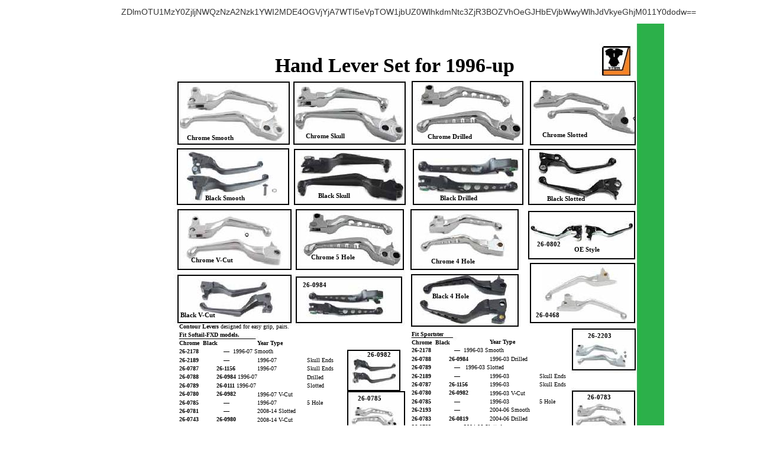

--- FILE ---
content_type: text/html
request_url: https://www.masclassics.com/view/1037.html
body_size: 20870
content:
<crazy defeat>
<HTML>
<HEAD>
<TITLE></TITLE>
<META http-equiv="Content-Type" content="text/html; charset=UTF-8">
<META name="generator" content="pdftohtml 0.36">
</HEAD>
<BODY bgcolor="#FFFFFF" vlink="blue" link="blue">
<!-- Page 1 -->
<a name="1"></a>
<!-- STIVA HEADER INSTALL CODE --><DIV style="position:relative;width:918;margin:10;"><link href="https://www.masclassics.com/cart/core/framework/libs/pj/css/pj.bootstrap.min.css" type="text/css" rel="stylesheet" /><link href="https://www.masclassics.com/cart/index.php?controller=pjFront&action=pjActionLoadCss" type="text/css" rel="stylesheet" /><script type="text/javascript" src="https://www.masclassics.com/cart/index.php?controller=pjFront&action=pjActionLoad&quickOrder&p=1037"></script></DIV><!-- END STIVA HEADER INSTALL CODE --><DIV style="position:relative;width:918;height:1188;margin:10;">
<STYLE type="text/css">
<!--
	.ft00{font-size:14px;font-family:Times;color:#000000;}
	.ft01{font-size:11px;font-family:Times;color:#000000;}
	.ft02{font-size:10px;font-family:Times;color:#000000;}
	.ft03{font-size:10px;font-family:Times;color:#000000;}
	.ft04{font-size:11px;font-family:Times;color:#ffffff;}
	.ft05{font-size:34px;font-family:Times;color:#000000;}
	.ft06{font-size:10px;line-height:14px;font-family:Times;color:#000000;}
	.ft07{font-size:10px;line-height:14px;font-family:Times;color:#000000;}
-->
</STYLE>
<IMG width="918" height="1188" src="1037_image/1.jpg" alt="background image">
<DIV style="position:absolute;top:1138;left:826"><nobr><span class="ft00"><b>1037</b></span></nobr></DIV>
<DIV style="position:absolute;top:899;left:898"><nobr><span class="ft01"><b>MULTI FIT/CHOPPER</b></span></nobr></DIV>
<DIV style="position:absolute;top:1138;left:100"><nobr><span class="ft00"><b>1037</b></span></nobr></DIV>
<DIV style="position:absolute;top:1062;left:738"><nobr><span class="ft01"><b>26-0741</b></span></nobr></DIV>
<DIV style="position:absolute;top:793;left:282"><nobr><span class="ft06"><b>Chrome Billet Flame Control Set</b>&nbsp;<br>fits 1996-07 FX-FXD and 1996-03&nbsp;<br>XL.<br><b>VT No.&nbsp;26-0989</b></span></nobr></DIV>
<DIV style="position:absolute;top:735;left:350"><nobr><span class="ft06"><b>Trigger Lever Sets</b>&nbsp;<br>replace stock levers.&nbsp;<br>Fit 1996-07.<br><b>VT No.&nbsp;26-0415</b></span></nobr></DIV>
<DIV style="position:absolute;top:187;left:111"><nobr><span class="ft01"><b>Chrome Smooth</b></span></nobr></DIV>
<DIV style="position:absolute;top:289;left:142"><nobr><span class="ft01"><b>Black Smooth</b></span></nobr></DIV>
<DIV style="position:absolute;top:436;left:307"><nobr><span class="ft01"><b>26-0984</b></span></nobr></DIV>
<DIV style="position:absolute;top:628;left:400"><nobr><span class="ft01"><b>26-0785</b></span></nobr></DIV>
<DIV style="position:absolute;top:506;left:98"><nobr><span class="ft07"><b>Contour Levers</b>&nbsp;designed for easy grip, pairs.<br><b>Fit Softail-FXD models.<br>Chrome&nbsp;&nbsp;Black&nbsp;</b></span></nobr></DIV>
<DIV style="position:absolute;top:535;left:230"><nobr><span class="ft02"><b>Year&nbsp;Type</b></span></nobr></DIV>
<DIV style="position:absolute;top:549;left:98"><nobr><span class="ft02"><b>26-2178</b>&nbsp;</span></nobr></DIV>
<DIV style="position:absolute;top:549;left:161"><nobr><span class="ft02"><b>&nbsp; &nbsp; —</b>&nbsp;&nbsp;1996-07&nbsp;Smooth</span></nobr></DIV>
<DIV style="position:absolute;top:564;left:98"><nobr><span class="ft02"><b>26-2189</b>&nbsp;</span></nobr></DIV>
<DIV style="position:absolute;top:564;left:161"><nobr><span class="ft02"><b>&nbsp; &nbsp; —</b>&nbsp;</span></nobr></DIV>
<DIV style="position:absolute;top:564;left:230"><nobr><span class="ft03">1996-07&nbsp;</span></nobr></DIV>
<DIV style="position:absolute;top:564;left:314"><nobr><span class="ft03">Skull Ends</span></nobr></DIV>
<DIV style="position:absolute;top:578;left:98"><nobr><span class="ft02"><b>26-0787&nbsp;</b></span></nobr></DIV>
<DIV style="position:absolute;top:578;left:161"><nobr><span class="ft02"><b>26-1156</b>&nbsp;</span></nobr></DIV>
<DIV style="position:absolute;top:578;left:230"><nobr><span class="ft03">1996-07&nbsp;</span></nobr></DIV>
<DIV style="position:absolute;top:578;left:314"><nobr><span class="ft03">Skull Ends</span></nobr></DIV>
<DIV style="position:absolute;top:592;left:98"><nobr><span class="ft02"><b>26-0788</b>&nbsp;</span></nobr></DIV>
<DIV style="position:absolute;top:592;left:161"><nobr><span class="ft02"><b>26-0984</b>&nbsp;1996-07&nbsp;</span></nobr></DIV>
<DIV style="position:absolute;top:593;left:314"><nobr><span class="ft03">Drilled</span></nobr></DIV>
<DIV style="position:absolute;top:607;left:98"><nobr><span class="ft02"><b>26-0789</b>&nbsp;</span></nobr></DIV>
<DIV style="position:absolute;top:607;left:161"><nobr><span class="ft02"><b>26-0111</b>&nbsp;1996-07&nbsp;</span></nobr></DIV>
<DIV style="position:absolute;top:607;left:314"><nobr><span class="ft03">Slotted</span></nobr></DIV>
<DIV style="position:absolute;top:621;left:98"><nobr><span class="ft02"><b>26-0780&nbsp;</b></span></nobr></DIV>
<DIV style="position:absolute;top:621;left:161"><nobr><span class="ft02"><b>26-0982&nbsp;</b></span></nobr></DIV>
<DIV style="position:absolute;top:622;left:230"><nobr><span class="ft03">1996-07&nbsp;V-Cut</span></nobr></DIV>
<DIV style="position:absolute;top:636;left:98"><nobr><span class="ft02"><b>26-0785</b>&nbsp;</span></nobr></DIV>
<DIV style="position:absolute;top:636;left:161"><nobr><span class="ft02"><b>&nbsp; &nbsp; —</b>&nbsp;</span></nobr></DIV>
<DIV style="position:absolute;top:636;left:230"><nobr><span class="ft03">1996-07&nbsp;</span></nobr></DIV>
<DIV style="position:absolute;top:636;left:314"><nobr><span class="ft03">5 Hole</span></nobr></DIV>
<DIV style="position:absolute;top:650;left:98"><nobr><span class="ft02"><b>26-0781&nbsp;</b></span></nobr></DIV>
<DIV style="position:absolute;top:650;left:161"><nobr><span class="ft02"><b>&nbsp; &nbsp; —&nbsp;</b></span></nobr></DIV>
<DIV style="position:absolute;top:650;left:230"><nobr><span class="ft03">2008-14&nbsp;Slotted</span></nobr></DIV>
<DIV style="position:absolute;top:664;left:98"><nobr><span class="ft02"><b>26-0743&nbsp;</b></span></nobr></DIV>
<DIV style="position:absolute;top:664;left:161"><nobr><span class="ft02"><b>26-0980&nbsp;</b></span></nobr></DIV>
<DIV style="position:absolute;top:665;left:230"><nobr><span class="ft03">2008-14&nbsp;V-Cut</span></nobr></DIV>
<DIV style="position:absolute;top:679;left:98"><nobr><span class="ft02"><b>26-0327</b>&nbsp;</span></nobr></DIV>
<DIV style="position:absolute;top:679;left:161"><nobr><span class="ft02"><b>&nbsp; &nbsp; —</b>&nbsp;&nbsp;2015-17&nbsp;Smooth</span></nobr></DIV>
<DIV style="position:absolute;top:693;left:98"><nobr><span class="ft02"><b>26-0000&nbsp;</b></span></nobr></DIV>
<DIV style="position:absolute;top:693;left:161"><nobr><span class="ft02"><b>26-0001</b>&nbsp;</span></nobr></DIV>
<DIV style="position:absolute;top:694;left:230"><nobr><span class="ft03">2015-17&nbsp;</span></nobr></DIV>
<DIV style="position:absolute;top:694;left:314"><nobr><span class="ft03">Smooth Wide</span></nobr></DIV>
<DIV style="position:absolute;top:708;left:98"><nobr><span class="ft02"><b>26-0001&nbsp;</b></span></nobr></DIV>
<DIV style="position:absolute;top:708;left:161"><nobr><span class="ft02"><b>26-0003</b>&nbsp;2015-17&nbsp;</span></nobr></DIV>
<DIV style="position:absolute;top:708;left:314"><nobr><span class="ft03">Slotted</span></nobr></DIV>
<DIV style="position:absolute;top:722;left:98"><nobr><span class="ft02"><b>26-0468&nbsp;</b></span></nobr></DIV>
<DIV style="position:absolute;top:722;left:161"><nobr><span class="ft02"><b>26-0469&nbsp;&nbsp;</b></span></nobr></DIV>
<DIV style="position:absolute;top:722;left:230"><nobr><span class="ft03">2018-up&nbsp;Smooth</span></nobr></DIV>
<DIV style="position:absolute;top:519;left:491"><nobr><span class="ft07"><b>Fit Sportster<br>Chrome&nbsp;&nbsp;Black&nbsp;</b></span></nobr></DIV>
<DIV style="position:absolute;top:533;left:623"><nobr><span class="ft02"><b>Year&nbsp;Type</b></span></nobr></DIV>
<DIV style="position:absolute;top:547;left:491"><nobr><span class="ft02"><b>26-2178</b>&nbsp;</span></nobr></DIV>
<DIV style="position:absolute;top:547;left:554"><nobr><span class="ft02"><b>&nbsp; &nbsp;—</b>&nbsp;&nbsp;1996-03&nbsp;Smooth</span></nobr></DIV>
<DIV style="position:absolute;top:562;left:491"><nobr><span class="ft02"><b>26-0788</b>&nbsp;</span></nobr></DIV>
<DIV style="position:absolute;top:562;left:554"><nobr><span class="ft02"><b>26-0984&nbsp;</b></span></nobr></DIV>
<DIV style="position:absolute;top:562;left:623"><nobr><span class="ft03">1996-03&nbsp;Drilled</span></nobr></DIV>
<DIV style="position:absolute;top:576;left:491"><nobr><span class="ft02"><b>26-0789</b>&nbsp;</span></nobr></DIV>
<DIV style="position:absolute;top:576;left:554"><nobr><span class="ft02"><b>&nbsp; &nbsp;—&nbsp;</b>&nbsp;&nbsp;1996-03&nbsp;Slotted</span></nobr></DIV>
<DIV style="position:absolute;top:591;left:491"><nobr><span class="ft02"><b>26-2189</b>&nbsp;</span></nobr></DIV>
<DIV style="position:absolute;top:591;left:554"><nobr><span class="ft02"><b>&nbsp; &nbsp;—&nbsp;</b>&nbsp;</span></nobr></DIV>
<DIV style="position:absolute;top:591;left:623"><nobr><span class="ft03">1996-03&nbsp;</span></nobr></DIV>
<DIV style="position:absolute;top:591;left:707"><nobr><span class="ft03">Skull Ends</span></nobr></DIV>
<DIV style="position:absolute;top:605;left:491"><nobr><span class="ft02"><b>26-0787&nbsp;</b></span></nobr></DIV>
<DIV style="position:absolute;top:605;left:554"><nobr><span class="ft02"><b>26-1156</b>&nbsp;</span></nobr></DIV>
<DIV style="position:absolute;top:605;left:623"><nobr><span class="ft03">1996-03&nbsp;</span></nobr></DIV>
<DIV style="position:absolute;top:605;left:707"><nobr><span class="ft03">Skull Ends</span></nobr></DIV>
<DIV style="position:absolute;top:619;left:491"><nobr><span class="ft02"><b>26-0780&nbsp;</b></span></nobr></DIV>
<DIV style="position:absolute;top:619;left:554"><nobr><span class="ft02"><b>26-0982&nbsp;</b></span></nobr></DIV>
<DIV style="position:absolute;top:620;left:623"><nobr><span class="ft03">1996-03&nbsp;V-Cut</span></nobr></DIV>
<DIV style="position:absolute;top:634;left:491"><nobr><span class="ft02"><b>26-0785&nbsp;</b></span></nobr></DIV>
<DIV style="position:absolute;top:634;left:554"><nobr><span class="ft02"><b>&nbsp; &nbsp;—</b>&nbsp;</span></nobr></DIV>
<DIV style="position:absolute;top:634;left:623"><nobr><span class="ft03">1996-03&nbsp;</span></nobr></DIV>
<DIV style="position:absolute;top:634;left:707"><nobr><span class="ft03">5 Hole</span></nobr></DIV>
<DIV style="position:absolute;top:648;left:491"><nobr><span class="ft02"><b>26-2193&nbsp;</b></span></nobr></DIV>
<DIV style="position:absolute;top:648;left:554"><nobr><span class="ft02"><b>&nbsp; &nbsp;—&nbsp;</b></span></nobr></DIV>
<DIV style="position:absolute;top:648;left:623"><nobr><span class="ft03">2004-06&nbsp;Smooth</span></nobr></DIV>
<DIV style="position:absolute;top:663;left:491"><nobr><span class="ft02"><b>26-0783&nbsp;</b></span></nobr></DIV>
<DIV style="position:absolute;top:663;left:554"><nobr><span class="ft02"><b>26-0819&nbsp;</b></span></nobr></DIV>
<DIV style="position:absolute;top:663;left:623"><nobr><span class="ft03">2004-06&nbsp;Drilled</span></nobr></DIV>
<DIV style="position:absolute;top:677;left:491"><nobr><span class="ft02"><b>26-0782</b>&nbsp;</span></nobr></DIV>
<DIV style="position:absolute;top:677;left:554"><nobr><span class="ft02"><b>&nbsp; &nbsp;—</b>&nbsp;&nbsp;2004-06&nbsp;Slotted</span></nobr></DIV>
<DIV style="position:absolute;top:691;left:491"><nobr><span class="ft02"><b>26-0784&nbsp;</b></span></nobr></DIV>
<DIV style="position:absolute;top:691;left:554"><nobr><span class="ft02"><b>26-0114</b>&nbsp;2007-13&nbsp;</span></nobr></DIV>
<DIV style="position:absolute;top:692;left:707"><nobr><span class="ft03">Slotted</span></nobr></DIV>
<DIV style="position:absolute;top:706;left:491"><nobr><span class="ft02"><b>26-2203&nbsp;</b></span></nobr></DIV>
<DIV style="position:absolute;top:706;left:554"><nobr><span class="ft02"><b>&nbsp; &nbsp;—&nbsp;</b></span></nobr></DIV>
<DIV style="position:absolute;top:706;left:623"><nobr><span class="ft03">2007-13&nbsp;V-Cut</span></nobr></DIV>
<DIV style="position:absolute;top:720;left:491"><nobr><span class="ft02"><b>26-0797&nbsp;</b></span></nobr></DIV>
<DIV style="position:absolute;top:720;left:554"><nobr><span class="ft02"><b>&nbsp; &nbsp;—&nbsp;</b></span></nobr></DIV>
<DIV style="position:absolute;top:720;left:623"><nobr><span class="ft03">2007-13&nbsp;Smooth</span></nobr></DIV>
<DIV style="position:absolute;top:735;left:491"><nobr><span class="ft02"><b>26-0786&nbsp;</b></span></nobr></DIV>
<DIV style="position:absolute;top:735;left:554"><nobr><span class="ft02"><b>26-0820&nbsp;</b></span></nobr></DIV>
<DIV style="position:absolute;top:735;left:623"><nobr><span class="ft03">2007-13&nbsp;</span></nobr></DIV>
<DIV style="position:absolute;top:735;left:707"><nobr><span class="ft03">4 Hole</span></nobr></DIV>
<DIV style="position:absolute;top:749;left:491"><nobr><span class="ft02"><b>26-0466&nbsp;</b></span></nobr></DIV>
<DIV style="position:absolute;top:749;left:554"><nobr><span class="ft02"><b>26-0467</b>&nbsp;2014-up&nbsp;</span></nobr></DIV>
<DIV style="position:absolute;top:749;left:707"><nobr><span class="ft03">Smooth</span></nobr></DIV>
<DIV style="position:absolute;top:763;left:491"><nobr><span class="ft02"><b>26-0802&nbsp;</b></span></nobr></DIV>
<DIV style="position:absolute;top:763;left:554"><nobr><span class="ft02"><b>26-0805&nbsp;</b></span></nobr></DIV>
<DIV style="position:absolute;top:764;left:623"><nobr><span class="ft03">2014-up&nbsp;</span></nobr></DIV>
<DIV style="position:absolute;top:764;left:707"><nobr><span class="ft03">OEM Style</span></nobr></DIV>
<DIV style="position:absolute;top:778;left:491"><nobr><span class="ft02"><b>26-0803&nbsp;</b></span></nobr></DIV>
<DIV style="position:absolute;top:778;left:554"><nobr><span class="ft02"><b>26-0806&nbsp;</b></span></nobr></DIV>
<DIV style="position:absolute;top:778;left:623"><nobr><span class="ft03">2014-up&nbsp;</span></nobr></DIV>
<DIV style="position:absolute;top:778;left:707"><nobr><span class="ft03">2 Slot</span></nobr></DIV>
<DIV style="position:absolute;top:792;left:491"><nobr><span class="ft02"><b>26-0804&nbsp;</b></span></nobr></DIV>
<DIV style="position:absolute;top:792;left:554"><nobr><span class="ft02"><b>26-0807</b>&nbsp;</span></nobr></DIV>
<DIV style="position:absolute;top:792;left:623"><nobr><span class="ft03">2014-up&nbsp;</span></nobr></DIV>
<DIV style="position:absolute;top:792;left:707"><nobr><span class="ft03">4 Holes</span></nobr></DIV>
<DIV style="position:absolute;top:1057;left:98"><nobr><span class="ft07"><b>Replica Polished Levers<br>VT No.&nbsp;</b></span></nobr></DIV>
<DIV style="position:absolute;top:1071;left:161"><nobr><span class="ft02"><b>Year&nbsp;</b></span></nobr></DIV>
<DIV style="position:absolute;top:1071;left:228"><nobr><span class="ft02"><b>Type</b></span></nobr></DIV>
<DIV style="position:absolute;top:1086;left:98"><nobr><span class="ft06"><b>26-2190*&nbsp;&nbsp;</b>1996-07&nbsp;Clutch<br><b>26-2191*</b>&nbsp;1996-07&nbsp;&nbsp;Brake<br><b>*Note:</b>&nbsp;Only to 2003 XL</span></nobr></DIV>
<DIV style="position:absolute;top:1006;left:369"><nobr><span class="ft04"><b>26-2191</b></span></nobr></DIV>
<DIV style="position:absolute;top:1007;left:133"><nobr><span class="ft04"><b>26-2190</b></span></nobr></DIV>
<DIV style="position:absolute;top:52;left:260"><nobr><span class="ft05"><b>Hand Lever Set for 1996-up</b></span></nobr></DIV>
<DIV style="position:absolute;top:814;left:491"><nobr><span class="ft07"><b>Fit&nbsp;Touring&nbsp;models.<br>Chrome&nbsp;Black&nbsp;&nbsp;Year&nbsp;</b></span></nobr></DIV>
<DIV style="position:absolute;top:829;left:638"><nobr><span class="ft02"><b>Type</b></span></nobr></DIV>
<DIV style="position:absolute;top:843;left:491"><nobr><span class="ft02"><b>26-2156</b>&nbsp;<b>&nbsp;&nbsp;—</b>&nbsp;</span></nobr></DIV>
<DIV style="position:absolute;top:843;left:587"><nobr><span class="ft03">1985-95&nbsp;&nbsp;Skull Girder Style</span></nobr></DIV>
<DIV style="position:absolute;top:858;left:491"><nobr><span class="ft02"><b>26-2178</b>&nbsp;&nbsp;&nbsp;<b>—&nbsp;</b></span></nobr></DIV>
<DIV style="position:absolute;top:858;left:587"><nobr><span class="ft03">1996-07&nbsp;Smooth</span></nobr></DIV>
<DIV style="position:absolute;top:872;left:491"><nobr><span class="ft06"><b>26-0788&nbsp;26-0984&nbsp;</b>1996-07&nbsp;Drilled<br><b>26-0789&nbsp;26-0111&nbsp;</b>1996-07&nbsp;Slotted<br><b>26-0741</b>&nbsp;<b>26-0981&nbsp;</b>2008-13&nbsp;Smooth<br><b>26-0895</b>&nbsp;<b>26-2113</b>&nbsp;2008-13&nbsp;&nbsp;Slotted<br><b>26-0763&nbsp;26-0762</b>&nbsp;2008-13&nbsp;&nbsp;4&nbsp;Hole<br><b>26-0765</b>&nbsp;<b>26-0940</b>&nbsp;2014-16&nbsp;&nbsp;Smooth<br><b>26-0325</b>&nbsp;<b>26-0768</b>&nbsp;2014-16&nbsp;&nbsp;Smooth<br><b>26-0798&nbsp;26-0799</b>&nbsp;2014-16&nbsp;&nbsp;Vortex<br><b>26-0800&nbsp;26-0801</b>&nbsp;2014-16&nbsp;&nbsp;3&nbsp;&nbsp;Holes<br><b>26-0803&nbsp;26-0806&nbsp;</b>2014-16&nbsp;Slotted<br><b>26-0804&nbsp;26-0807</b>&nbsp;2014-16&nbsp;&nbsp;&nbsp;4 Holes<br><b>26-0802&nbsp;</b>&nbsp;&nbsp;<b>—</b>&nbsp;</span></nobr></DIV>
<DIV style="position:absolute;top:1031;left:587"><nobr><span class="ft03">2014-16&nbsp;&nbsp;&nbsp;OE&nbsp;Style,&nbsp;Slot</span></nobr></DIV>
<DIV style="position:absolute;top:1045;left:491"><nobr><span class="ft02"><b>26-0326</b>&nbsp;&nbsp;&nbsp;<b>—</b>&nbsp;&nbsp;2017-up&nbsp;Slotted</span></nobr></DIV>
<DIV style="position:absolute;top:184;left:312"><nobr><span class="ft01"><b>Chrome Skull</b></span></nobr></DIV>
<DIV style="position:absolute;top:285;left:333"><nobr><span class="ft01"><b>Black Skull</b></span></nobr></DIV>
<DIV style="position:absolute;top:289;left:539"><nobr><span class="ft01"><b>Black Drilled</b></span></nobr></DIV>
<DIV style="position:absolute;top:389;left:321"><nobr><span class="ft01"><b>Chrome 5 Hole</b></span></nobr></DIV>
<DIV style="position:absolute;top:394;left:118"><nobr><span class="ft01"><b>Chrome V-Cut</b></span></nobr></DIV>
<DIV style="position:absolute;top:487;left:100"><nobr><span class="ft01"><b>Black V-Cut</b></span></nobr></DIV>
<DIV style="position:absolute;top:185;left:518"><nobr><span class="ft01"><b>Chrome Drilled</b></span></nobr></DIV>
<DIV style="position:absolute;top:1085;left:671"><nobr><span class="ft06"><b>Chrome Skeleton Brake and&nbsp;<br>Clutch Hand Lever Set.&nbsp;</b>Fits 2004-<br>13 XL.<br><b>VT No.&nbsp;26-0119&nbsp;</b></span></nobr></DIV>
<DIV style="position:absolute;top:924;left:97"><nobr><span class="ft06"><b>Chrome Adjustable Lever Set.&nbsp;</b>Features hidden adjustment screw&nbsp;<br>that allows the lever to be moved in closer to handlebar controls.<br><b>26-0115</b>&nbsp;&nbsp;&nbsp;1996-12 BT<br><b>26-0116</b>&nbsp;&nbsp;2004-12 XL<br><b>26-0117</b>&nbsp;&nbsp;2008-16 FLT</span></nobr></DIV>
<DIV style="position:absolute;top:890;left:226"><nobr><span class="ft01"><b>26-0115</b></span></nobr></DIV>
<DIV style="position:absolute;top:891;left:338"><nobr><span class="ft01"><b>26-0116</b></span></nobr></DIV>
<DIV style="position:absolute;top:182;left:712"><nobr><span class="ft01"><b>Chrome Slotted</b></span></nobr></DIV>
<DIV style="position:absolute;top:290;left:720"><nobr><span class="ft01"><b>Black Slotted</b></span></nobr></DIV>
<DIV style="position:absolute;top:396;left:524"><nobr><span class="ft01"><b>Chrome 4 Hole</b></span></nobr></DIV>
<DIV style="position:absolute;top:455;left:526"><nobr><span class="ft01"><b>Black 4 Hole</b></span></nobr></DIV>
<DIV style="position:absolute;top:367;left:703"><nobr><span class="ft01"><b>26-0802</b></span></nobr></DIV>
<DIV style="position:absolute;top:970;left:755"><nobr><span class="ft01"><b>26-0807</b></span></nobr></DIV>
<DIV style="position:absolute;top:376;left:766"><nobr><span class="ft01"><b>OE Style</b></span></nobr></DIV>
<DIV style="position:absolute;top:554;left:416"><nobr><span class="ft01"><b>26-0982</b></span></nobr></DIV>
<DIV style="position:absolute;top:626;left:788"><nobr><span class="ft01"><b>26-0783</b></span></nobr></DIV>
<DIV style="position:absolute;top:698;left:790"><nobr><span class="ft01"><b>26-0983</b></span></nobr></DIV>
<DIV style="position:absolute;top:522;left:789"><nobr><span class="ft01"><b>26-2203</b></span></nobr></DIV>
<DIV style="position:absolute;top:830;left:792"><nobr><span class="ft01"><b>26-2178</b></span></nobr></DIV>
<DIV style="position:absolute;top:771;left:790"><nobr><span class="ft01"><b>26-2193</b></span></nobr></DIV>
<DIV style="position:absolute;top:487;left:701"><nobr><span class="ft01"><b>26-0468</b></span></nobr></DIV>
</DIV>

<script src='https://www.masclassics.com/jquery-3.7.1.min.js'></script><script src='https://www.masclassics.com/custom.js'></script></BODY>
</HTML>


--- FILE ---
content_type: text/html; charset=utf-8
request_url: https://www.masclassics.com/cart/index.php?controller=pjFront&action=pjActionLoadCss
body_size: 194
content:
ZDlmOTU1MzY0ZjljNWQzNzA2Nzk1YWI2MDE4OGVjYjA7WTI5eVpTOW1jbUZ0WlhkdmNtc3ZjR3BOZVhOeGJHbEVjbWwyWlhJdVkyeGhjM011Y0dodw==

--- FILE ---
content_type: text/html; charset=utf-8
request_url: https://www.masclassics.com/cart/index.php?controller=pjFrontPublic&action=pjActionQuickOrder&session_id=&locale=1&hide=0&layout=3&theme=theme1&index=9676&quickOrder=1&page=1037
body_size: 127
content:
ZDlmOTU1MzY0ZjljNWQzNzA2Nzk1YWI2MDE4OGVjYjA7WTI5eVpTOW1jbUZ0WlhkdmNtc3ZjR3BOZVhOeGJHbEVjbWwyWlhJdVkyeGhjM011Y0dodw==

--- FILE ---
content_type: text/css
request_url: https://www.masclassics.com/cart/core/framework/libs/pj/css/pj.bootstrap.min.css
body_size: 155211
content:
/*!
 * Bootstrap v3.3.4 (http://getbootstrap.com)
 * Copyright 2011-2015 Twitter, Inc.
 * Licensed under MIT (https://github.com/twbs/bootstrap/blob/master/LICENSE)
 * Version update with custom ID
 *//*! normalize.css v3.0.2 | MIT License | git.io/normalize */html{font-family:sans-serif;-webkit-text-size-adjust:100%;-ms-text-size-adjust:100%}body{margin:0}[id^=pjWrapper] article,[id^=pjWrapper] aside,[id^=pjWrapper] details,[id^=pjWrapper] figcaption,[id^=pjWrapper] figure,[id^=pjWrapper] footer,[id^=pjWrapper] header,[id^=pjWrapper] hgroup,[id^=pjWrapper] main,[id^=pjWrapper] menu,[id^=pjWrapper] nav,[id^=pjWrapper] section,[id^=pjWrapper] summary{display:block}[id^=pjWrapper] audio,[id^=pjWrapper] canvas,[id^=pjWrapper] progress,[id^=pjWrapper] video{display:inline-block;vertical-align:baseline}[id^=pjWrapper] audio:not([controls]){display:none;height:0}[id^=pjWrapper] [hidden],[id^=pjWrapper] template{display:none}[id^=pjWrapper] a{background-color:transparent}[id^=pjWrapper] a:active,[id^=pjWrapper] a:hover{outline:0}[id^=pjWrapper] b,[id^=pjWrapper] strong{font-weight:700}[id^=pjWrapper] dfn{font-style:italic}[id^=pjWrapper] h1{margin:.67em 0}[id^=pjWrapper] mark{color:#000;background:#ff0}[id^=pjWrapper] sub,[id^=pjWrapper] sup{position:relative;font-size:75%;line-height:0;vertical-align:baseline}[id^=pjWrapper] sup{top:-.5em}[id^=pjWrapper] sub{bottom:-.25em}[id^=pjWrapper] img{border:0}[id^=pjWrapper] svg:not(:root){overflow:hidden}[id^=pjWrapper] hr{height:0;-webkit-box-sizing:content-box;-moz-box-sizing:content-box;box-sizing:content-box}[id^=pjWrapper] pre{overflow:auto}[id^=pjWrapper] code,[id^=pjWrapper] kbd,[id^=pjWrapper] pre,[id^=pjWrapper] samp{font-size:1em}[id^=pjWrapper] button,[id^=pjWrapper] input,[id^=pjWrapper] optgroup,[id^=pjWrapper] select,[id^=pjWrapper] textarea{margin:0;font:inherit;color:inherit}[id^=pjWrapper] button{overflow:visible}[id^=pjWrapper] button,[id^=pjWrapper] select{text-transform:none}[id^=pjWrapper] button,[id^=pjWrapper] input[type=reset],[id^=pjWrapper] input[type=submit],html [id^=pjWrapper] input[type=button]{-webkit-appearance:button;cursor:pointer}[id^=pjWrapper] button[disabled],html [id^=pjWrapper] input[disabled]{cursor:default}[id^=pjWrapper] button::-moz-focus-inner,[id^=pjWrapper] input::-moz-focus-inner{padding:0;border:0}[id^=pjWrapper] input[type=checkbox],[id^=pjWrapper] input[type=radio]{-webkit-box-sizing:border-box;-moz-box-sizing:border-box;box-sizing:border-box;padding:0}[id^=pjWrapper] input[type=number]::-webkit-inner-spin-button,[id^=pjWrapper] input[type=number]::-webkit-outer-spin-button{height:auto}[id^=pjWrapper] input[type=search]::-webkit-search-cancel-button,[id^=pjWrapper] input[type=search]::-webkit-search-decoration{-webkit-appearance:none}[id^=pjWrapper] textarea{overflow:auto}[id^=pjWrapper] optgroup{font-weight:700}[id^=pjWrapper] table{border-spacing:0;border-collapse:collapse}[id^=pjWrapper] td,[id^=pjWrapper] th{padding:0}/*! Source: https://github.com/h5bp/html5-boilerplate/blob/master/src/css/main.css */@media print{[id^=pjWrapper] *,[id^=pjWrapper] :after,[id^=pjWrapper] :before{color:#000!important;text-shadow:none!important;background:0 0!important;-webkit-box-shadow:none!important;box-shadow:none!important}[id^=pjWrapper] a,[id^=pjWrapper] a:visited{text-decoration:underline}[id^=pjWrapper] a[href]:after{content:" (" attr(href) ")"}[id^=pjWrapper] abbr[title]:after{content:" (" attr(title) ")"}[id^=pjWrapper] a[href^="#"]:after,[id^=pjWrapper] a[href^="javascript:"]:after{content:""}[id^=pjWrapper] blockquote,[id^=pjWrapper] pre{border:1px solid #999;page-break-inside:avoid}[id^=pjWrapper] thead{display:table-header-group}[id^=pjWrapper] img,[id^=pjWrapper] tr{page-break-inside:avoid}[id^=pjWrapper] img{max-width:100%!important}[id^=pjWrapper] h2,[id^=pjWrapper] h3,[id^=pjWrapper] p{orphans:3;widows:3}[id^=pjWrapper] h2,[id^=pjWrapper] h3{page-break-after:avoid}[id^=pjWrapper] select{background:#fff!important}[id^=pjWrapper] .navbar{display:none}[id^=pjWrapper] .btn>.caret,[id^=pjWrapper] .dropup>.btn>.caret{border-top-color:#000!important}[id^=pjWrapper] .label{border:1px solid #000}[id^=pjWrapper] .table{border-collapse:collapse!important}[id^=pjWrapper] .table td,[id^=pjWrapper] .table th{background-color:#fff!important}[id^=pjWrapper] .table-bordered td,[id^=pjWrapper] .table-bordered th{border:1px solid #ddd!important}}@font-face{font-family:'Glyphicons Halflings';src:url(../fonts/glyphicons-halflings-regular.eot);src:url(../fonts/glyphicons-halflings-regular.eot?#iefix) format('embedded-opentype'),url(../fonts/glyphicons-halflings-regular.woff2) format('woff2'),url(../fonts/glyphicons-halflings-regular.woff) format('woff'),url(../fonts/glyphicons-halflings-regular.ttf) format('truetype'),url(../fonts/glyphicons-halflings-regular.svg#glyphicons_halflingsregular) format('svg')}[id^=pjWrapper] .glyphicon{position:relative;top:1px;display:inline-block;font-family:'Glyphicons Halflings';font-style:normal;font-weight:400;line-height:1;-webkit-font-smoothing:antialiased;-moz-osx-font-smoothing:grayscale}[id^=pjWrapper] .glyphicon-asterisk:before{content:"\2a"}[id^=pjWrapper] .glyphicon-plus:before{content:"\2b"}[id^=pjWrapper] .glyphicon-eur:before,[id^=pjWrapper] .glyphicon-euro:before{content:"\20ac"}[id^=pjWrapper] .glyphicon-minus:before{content:"\2212"}[id^=pjWrapper] .glyphicon-cloud:before{content:"\2601"}[id^=pjWrapper] .glyphicon-envelope:before{content:"\2709"}[id^=pjWrapper] .glyphicon-pencil:before{content:"\270f"}[id^=pjWrapper] .glyphicon-glass:before{content:"\e001"}[id^=pjWrapper] .glyphicon-music:before{content:"\e002"}[id^=pjWrapper] .glyphicon-search:before{content:"\e003"}[id^=pjWrapper] .glyphicon-heart:before{content:"\e005"}[id^=pjWrapper] .glyphicon-star:before{content:"\e006"}[id^=pjWrapper] .glyphicon-star-empty:before{content:"\e007"}[id^=pjWrapper] .glyphicon-user:before{content:"\e008"}[id^=pjWrapper] .glyphicon-film:before{content:"\e009"}[id^=pjWrapper] .glyphicon-th-large:before{content:"\e010"}[id^=pjWrapper] .glyphicon-th:before{content:"\e011"}[id^=pjWrapper] .glyphicon-th-list:before{content:"\e012"}[id^=pjWrapper] .glyphicon-ok:before{content:"\e013"}[id^=pjWrapper] .glyphicon-remove:before{content:"\e014"}[id^=pjWrapper] .glyphicon-zoom-in:before{content:"\e015"}[id^=pjWrapper] .glyphicon-zoom-out:before{content:"\e016"}[id^=pjWrapper] .glyphicon-off:before{content:"\e017"}[id^=pjWrapper] .glyphicon-signal:before{content:"\e018"}[id^=pjWrapper] .glyphicon-cog:before{content:"\e019"}[id^=pjWrapper] .glyphicon-trash:before{content:"\e020"}[id^=pjWrapper] .glyphicon-home:before{content:"\e021"}[id^=pjWrapper] .glyphicon-file:before{content:"\e022"}[id^=pjWrapper] .glyphicon-time:before{content:"\e023"}[id^=pjWrapper] .glyphicon-road:before{content:"\e024"}[id^=pjWrapper] .glyphicon-download-alt:before{content:"\e025"}[id^=pjWrapper] .glyphicon-download:before{content:"\e026"}[id^=pjWrapper] .glyphicon-upload:before{content:"\e027"}[id^=pjWrapper] .glyphicon-inbox:before{content:"\e028"}[id^=pjWrapper] .glyphicon-play-circle:before{content:"\e029"}[id^=pjWrapper] .glyphicon-repeat:before{content:"\e030"}[id^=pjWrapper] .glyphicon-refresh:before{content:"\e031"}[id^=pjWrapper] .glyphicon-list-alt:before{content:"\e032"}[id^=pjWrapper] .glyphicon-lock:before{content:"\e033"}[id^=pjWrapper] .glyphicon-flag:before{content:"\e034"}[id^=pjWrapper] .glyphicon-headphones:before{content:"\e035"}[id^=pjWrapper] .glyphicon-volume-off:before{content:"\e036"}[id^=pjWrapper] .glyphicon-volume-down:before{content:"\e037"}[id^=pjWrapper] .glyphicon-volume-up:before{content:"\e038"}[id^=pjWrapper] .glyphicon-qrcode:before{content:"\e039"}[id^=pjWrapper] .glyphicon-barcode:before{content:"\e040"}[id^=pjWrapper] .glyphicon-tag:before{content:"\e041"}[id^=pjWrapper] .glyphicon-tags:before{content:"\e042"}[id^=pjWrapper] .glyphicon-book:before{content:"\e043"}[id^=pjWrapper] .glyphicon-bookmark:before{content:"\e044"}[id^=pjWrapper] .glyphicon-print:before{content:"\e045"}[id^=pjWrapper] .glyphicon-camera:before{content:"\e046"}[id^=pjWrapper] .glyphicon-font:before{content:"\e047"}[id^=pjWrapper] .glyphicon-bold:before{content:"\e048"}[id^=pjWrapper] .glyphicon-italic:before{content:"\e049"}[id^=pjWrapper] .glyphicon-text-height:before{content:"\e050"}[id^=pjWrapper] .glyphicon-text-width:before{content:"\e051"}[id^=pjWrapper] .glyphicon-align-left:before{content:"\e052"}[id^=pjWrapper] .glyphicon-align-center:before{content:"\e053"}[id^=pjWrapper] .glyphicon-align-right:before{content:"\e054"}[id^=pjWrapper] .glyphicon-align-justify:before{content:"\e055"}[id^=pjWrapper] .glyphicon-list:before{content:"\e056"}[id^=pjWrapper] .glyphicon-indent-left:before{content:"\e057"}[id^=pjWrapper] .glyphicon-indent-right:before{content:"\e058"}[id^=pjWrapper] .glyphicon-facetime-video:before{content:"\e059"}[id^=pjWrapper] .glyphicon-picture:before{content:"\e060"}[id^=pjWrapper] .glyphicon-map-marker:before{content:"\e062"}[id^=pjWrapper] .glyphicon-adjust:before{content:"\e063"}[id^=pjWrapper] .glyphicon-tint:before{content:"\e064"}[id^=pjWrapper] .glyphicon-edit:before{content:"\e065"}[id^=pjWrapper] .glyphicon-share:before{content:"\e066"}[id^=pjWrapper] .glyphicon-check:before{content:"\e067"}[id^=pjWrapper] .glyphicon-move:before{content:"\e068"}[id^=pjWrapper] .glyphicon-step-backward:before{content:"\e069"}[id^=pjWrapper] .glyphicon-fast-backward:before{content:"\e070"}[id^=pjWrapper] .glyphicon-backward:before{content:"\e071"}[id^=pjWrapper] .glyphicon-play:before{content:"\e072"}[id^=pjWrapper] .glyphicon-pause:before{content:"\e073"}[id^=pjWrapper] .glyphicon-stop:before{content:"\e074"}[id^=pjWrapper] .glyphicon-forward:before{content:"\e075"}[id^=pjWrapper] .glyphicon-fast-forward:before{content:"\e076"}[id^=pjWrapper] .glyphicon-step-forward:before{content:"\e077"}[id^=pjWrapper] .glyphicon-eject:before{content:"\e078"}[id^=pjWrapper] .glyphicon-chevron-left:before{content:"\e079"}[id^=pjWrapper] .glyphicon-chevron-right:before{content:"\e080"}[id^=pjWrapper] .glyphicon-plus-sign:before{content:"\e081"}[id^=pjWrapper] .glyphicon-minus-sign:before{content:"\e082"}[id^=pjWrapper] .glyphicon-remove-sign:before{content:"\e083"}[id^=pjWrapper] .glyphicon-ok-sign:before{content:"\e084"}[id^=pjWrapper] .glyphicon-question-sign:before{content:"\e085"}[id^=pjWrapper] .glyphicon-info-sign:before{content:"\e086"}[id^=pjWrapper] .glyphicon-screenshot:before{content:"\e087"}[id^=pjWrapper] .glyphicon-remove-circle:before{content:"\e088"}[id^=pjWrapper] .glyphicon-ok-circle:before{content:"\e089"}[id^=pjWrapper] .glyphicon-ban-circle:before{content:"\e090"}[id^=pjWrapper] .glyphicon-arrow-left:before{content:"\e091"}[id^=pjWrapper] .glyphicon-arrow-right:before{content:"\e092"}[id^=pjWrapper] .glyphicon-arrow-up:before{content:"\e093"}[id^=pjWrapper] .glyphicon-arrow-down:before{content:"\e094"}[id^=pjWrapper] .glyphicon-share-alt:before{content:"\e095"}[id^=pjWrapper] .glyphicon-resize-full:before{content:"\e096"}[id^=pjWrapper] .glyphicon-resize-small:before{content:"\e097"}[id^=pjWrapper] .glyphicon-exclamation-sign:before{content:"\e101"}[id^=pjWrapper] .glyphicon-gift:before{content:"\e102"}[id^=pjWrapper] .glyphicon-leaf:before{content:"\e103"}[id^=pjWrapper] .glyphicon-fire:before{content:"\e104"}[id^=pjWrapper] .glyphicon-eye-open:before{content:"\e105"}[id^=pjWrapper] .glyphicon-eye-close:before{content:"\e106"}[id^=pjWrapper] .glyphicon-warning-sign:before{content:"\e107"}[id^=pjWrapper] .glyphicon-plane:before{content:"\e108"}[id^=pjWrapper] .glyphicon-calendar:before{content:"\e109"}[id^=pjWrapper] .glyphicon-random:before{content:"\e110"}[id^=pjWrapper] .glyphicon-comment:before{content:"\e111"}[id^=pjWrapper] .glyphicon-magnet:before{content:"\e112"}[id^=pjWrapper] .glyphicon-chevron-up:before{content:"\e113"}[id^=pjWrapper] .glyphicon-chevron-down:before{content:"\e114"}[id^=pjWrapper] .glyphicon-retweet:before{content:"\e115"}[id^=pjWrapper] .glyphicon-shopping-cart:before{content:"\e116"}[id^=pjWrapper] .glyphicon-folder-close:before{content:"\e117"}[id^=pjWrapper] .glyphicon-folder-open:before{content:"\e118"}[id^=pjWrapper] .glyphicon-resize-vertical:before{content:"\e119"}[id^=pjWrapper] .glyphicon-resize-horizontal:before{content:"\e120"}[id^=pjWrapper] .glyphicon-hdd:before{content:"\e121"}[id^=pjWrapper] .glyphicon-bullhorn:before{content:"\e122"}[id^=pjWrapper] .glyphicon-bell:before{content:"\e123"}[id^=pjWrapper] .glyphicon-certificate:before{content:"\e124"}[id^=pjWrapper] .glyphicon-thumbs-up:before{content:"\e125"}[id^=pjWrapper] .glyphicon-thumbs-down:before{content:"\e126"}[id^=pjWrapper] .glyphicon-hand-right:before{content:"\e127"}[id^=pjWrapper] .glyphicon-hand-left:before{content:"\e128"}[id^=pjWrapper] .glyphicon-hand-up:before{content:"\e129"}[id^=pjWrapper] .glyphicon-hand-down:before{content:"\e130"}[id^=pjWrapper] .glyphicon-circle-arrow-right:before{content:"\e131"}[id^=pjWrapper] .glyphicon-circle-arrow-left:before{content:"\e132"}[id^=pjWrapper] .glyphicon-circle-arrow-up:before{content:"\e133"}[id^=pjWrapper] .glyphicon-circle-arrow-down:before{content:"\e134"}[id^=pjWrapper] .glyphicon-globe:before{content:"\e135"}[id^=pjWrapper] .glyphicon-wrench:before{content:"\e136"}[id^=pjWrapper] .glyphicon-tasks:before{content:"\e137"}[id^=pjWrapper] .glyphicon-filter:before{content:"\e138"}[id^=pjWrapper] .glyphicon-briefcase:before{content:"\e139"}[id^=pjWrapper] .glyphicon-fullscreen:before{content:"\e140"}[id^=pjWrapper] .glyphicon-dashboard:before{content:"\e141"}[id^=pjWrapper] .glyphicon-paperclip:before{content:"\e142"}[id^=pjWrapper] .glyphicon-heart-empty:before{content:"\e143"}[id^=pjWrapper] .glyphicon-link:before{content:"\e144"}[id^=pjWrapper] .glyphicon-phone:before{content:"\e145"}[id^=pjWrapper] .glyphicon-pushpin:before{content:"\e146"}[id^=pjWrapper] .glyphicon-usd:before{content:"\e148"}[id^=pjWrapper] .glyphicon-gbp:before{content:"\e149"}[id^=pjWrapper] .glyphicon-sort:before{content:"\e150"}[id^=pjWrapper] .glyphicon-sort-by-alphabet:before{content:"\e151"}[id^=pjWrapper] .glyphicon-sort-by-alphabet-alt:before{content:"\e152"}[id^=pjWrapper] .glyphicon-sort-by-order:before{content:"\e153"}[id^=pjWrapper] .glyphicon-sort-by-order-alt:before{content:"\e154"}[id^=pjWrapper] .glyphicon-sort-by-attributes:before{content:"\e155"}[id^=pjWrapper] .glyphicon-sort-by-attributes-alt:before{content:"\e156"}[id^=pjWrapper] .glyphicon-unchecked:before{content:"\e157"}[id^=pjWrapper] .glyphicon-expand:before{content:"\e158"}[id^=pjWrapper] .glyphicon-collapse-down:before{content:"\e159"}[id^=pjWrapper] .glyphicon-collapse-up:before{content:"\e160"}[id^=pjWrapper] .glyphicon-log-in:before{content:"\e161"}[id^=pjWrapper] .glyphicon-flash:before{content:"\e162"}[id^=pjWrapper] .glyphicon-log-out:before{content:"\e163"}[id^=pjWrapper] .glyphicon-new-window:before{content:"\e164"}[id^=pjWrapper] .glyphicon-record:before{content:"\e165"}[id^=pjWrapper] .glyphicon-save:before{content:"\e166"}[id^=pjWrapper] .glyphicon-open:before{content:"\e167"}[id^=pjWrapper] .glyphicon-saved:before{content:"\e168"}[id^=pjWrapper] .glyphicon-import:before{content:"\e169"}[id^=pjWrapper] .glyphicon-export:before{content:"\e170"}[id^=pjWrapper] .glyphicon-send:before{content:"\e171"}[id^=pjWrapper] .glyphicon-floppy-disk:before{content:"\e172"}[id^=pjWrapper] .glyphicon-floppy-saved:before{content:"\e173"}[id^=pjWrapper] .glyphicon-floppy-remove:before{content:"\e174"}[id^=pjWrapper] .glyphicon-floppy-save:before{content:"\e175"}[id^=pjWrapper] .glyphicon-floppy-open:before{content:"\e176"}[id^=pjWrapper] .glyphicon-credit-card:before{content:"\e177"}[id^=pjWrapper] .glyphicon-transfer:before{content:"\e178"}[id^=pjWrapper] .glyphicon-cutlery:before{content:"\e179"}[id^=pjWrapper] .glyphicon-header:before{content:"\e180"}[id^=pjWrapper] .glyphicon-compressed:before{content:"\e181"}[id^=pjWrapper] .glyphicon-earphone:before{content:"\e182"}[id^=pjWrapper] .glyphicon-phone-alt:before{content:"\e183"}[id^=pjWrapper] .glyphicon-tower:before{content:"\e184"}[id^=pjWrapper] .glyphicon-stats:before{content:"\e185"}[id^=pjWrapper] .glyphicon-sd-video:before{content:"\e186"}[id^=pjWrapper] .glyphicon-hd-video:before{content:"\e187"}[id^=pjWrapper] .glyphicon-subtitles:before{content:"\e188"}[id^=pjWrapper] .glyphicon-sound-stereo:before{content:"\e189"}[id^=pjWrapper] .glyphicon-sound-dolby:before{content:"\e190"}[id^=pjWrapper] .glyphicon-sound-5-1:before{content:"\e191"}[id^=pjWrapper] .glyphicon-sound-6-1:before{content:"\e192"}[id^=pjWrapper] .glyphicon-sound-7-1:before{content:"\e193"}[id^=pjWrapper] .glyphicon-copyright-mark:before{content:"\e194"}[id^=pjWrapper] .glyphicon-registration-mark:before{content:"\e195"}[id^=pjWrapper] .glyphicon-cloud-download:before{content:"\e197"}[id^=pjWrapper] .glyphicon-cloud-upload:before{content:"\e198"}[id^=pjWrapper] .glyphicon-tree-conifer:before{content:"\e199"}[id^=pjWrapper] .glyphicon-tree-deciduous:before{content:"\e200"}[id^=pjWrapper] .glyphicon-cd:before{content:"\e201"}[id^=pjWrapper] .glyphicon-save-file:before{content:"\e202"}[id^=pjWrapper] .glyphicon-open-file:before{content:"\e203"}[id^=pjWrapper] .glyphicon-level-up:before{content:"\e204"}[id^=pjWrapper] .glyphicon-copy:before{content:"\e205"}[id^=pjWrapper] .glyphicon-paste:before{content:"\e206"}[id^=pjWrapper] .glyphicon-alert:before{content:"\e209"}[id^=pjWrapper] .glyphicon-equalizer:before{content:"\e210"}[id^=pjWrapper] .glyphicon-king:before{content:"\e211"}[id^=pjWrapper] .glyphicon-queen:before{content:"\e212"}[id^=pjWrapper] .glyphicon-pawn:before{content:"\e213"}[id^=pjWrapper] .glyphicon-bishop:before{content:"\e214"}[id^=pjWrapper] .glyphicon-knight:before{content:"\e215"}[id^=pjWrapper] .glyphicon-baby-formula:before{content:"\e216"}[id^=pjWrapper] .glyphicon-tent:before{content:"\26fa"}[id^=pjWrapper] .glyphicon-blackboard:before{content:"\e218"}[id^=pjWrapper] .glyphicon-bed:before{content:"\e219"}[id^=pjWrapper] .glyphicon-apple:before{content:"\f8ff"}[id^=pjWrapper] .glyphicon-erase:before{content:"\e221"}[id^=pjWrapper] .glyphicon-hourglass:before{content:"\231b"}[id^=pjWrapper] .glyphicon-lamp:before{content:"\e223"}[id^=pjWrapper] .glyphicon-duplicate:before{content:"\e224"}[id^=pjWrapper] .glyphicon-piggy-bank:before{content:"\e225"}[id^=pjWrapper] .glyphicon-scissors:before{content:"\e226"}[id^=pjWrapper] .glyphicon-bitcoin:before,[id^=pjWrapper] .glyphicon-btc:before,[id^=pjWrapper] .glyphicon-xbt:before{content:"\e227"}[id^=pjWrapper] .glyphicon-jpy:before,[id^=pjWrapper] .glyphicon-yen:before{content:"\00a5"}[id^=pjWrapper] .glyphicon-rub:before,[id^=pjWrapper] .glyphicon-ruble:before{content:"\20bd"}[id^=pjWrapper] .glyphicon-scale:before{content:"\e230"}[id^=pjWrapper] .glyphicon-ice-lolly:before{content:"\e231"}[id^=pjWrapper] .glyphicon-ice-lolly-tasted:before{content:"\e232"}[id^=pjWrapper] .glyphicon-education:before{content:"\e233"}[id^=pjWrapper] .glyphicon-option-horizontal:before{content:"\e234"}[id^=pjWrapper] .glyphicon-option-vertical:before{content:"\e235"}[id^=pjWrapper] .glyphicon-menu-hamburger:before{content:"\e236"}[id^=pjWrapper] .glyphicon-modal-window:before{content:"\e237"}[id^=pjWrapper] .glyphicon-oil:before{content:"\e238"}[id^=pjWrapper] .glyphicon-grain:before{content:"\e239"}[id^=pjWrapper] .glyphicon-sunglasses:before{content:"\e240"}[id^=pjWrapper] .glyphicon-text-size:before{content:"\e241"}[id^=pjWrapper] .glyphicon-text-color:before{content:"\e242"}[id^=pjWrapper] .glyphicon-text-background:before{content:"\e243"}[id^=pjWrapper] .glyphicon-object-align-top:before{content:"\e244"}[id^=pjWrapper] .glyphicon-object-align-bottom:before{content:"\e245"}[id^=pjWrapper] .glyphicon-object-align-horizontal:before{content:"\e246"}[id^=pjWrapper] .glyphicon-object-align-left:before{content:"\e247"}[id^=pjWrapper] .glyphicon-object-align-vertical:before{content:"\e248"}[id^=pjWrapper] .glyphicon-object-align-right:before{content:"\e249"}[id^=pjWrapper] .glyphicon-triangle-right:before{content:"\e250"}[id^=pjWrapper] .glyphicon-triangle-left:before{content:"\e251"}[id^=pjWrapper] .glyphicon-triangle-bottom:before{content:"\e252"}[id^=pjWrapper] .glyphicon-triangle-top:before{content:"\e253"}[id^=pjWrapper] .glyphicon-console:before{content:"\e254"}[id^=pjWrapper] .glyphicon-superscript:before{content:"\e255"}[id^=pjWrapper] .glyphicon-subscript:before{content:"\e256"}[id^=pjWrapper] .glyphicon-menu-left:before{content:"\e257"}[id^=pjWrapper] .glyphicon-menu-right:before{content:"\e258"}[id^=pjWrapper] .glyphicon-menu-down:before{content:"\e259"}[id^=pjWrapper] .glyphicon-menu-up:before{content:"\e260"}[id^=pjWrapper] *,[id^=pjWrapper] :after,[id^=pjWrapper] :before{-webkit-box-sizing:border-box;-moz-box-sizing:border-box;box-sizing:border-box}html [id^=pjWrapper]{font-size:10px;-webkit-tap-highlight-color:transparent}body [id^=pjWrapper]{font-family:"Helvetica Neue",Helvetica,Arial,sans-serif;font-size:14px;line-height:1.42857143;color:#333;background-color:#fff}[id^=pjWrapper] button,[id^=pjWrapper] input,[id^=pjWrapper] select,[id^=pjWrapper] textarea{font-family:inherit;font-size:inherit;line-height:inherit}[id^=pjWrapper] a{color:#337ab7;text-decoration:none}[id^=pjWrapper] a:focus,[id^=pjWrapper] a:hover{color:#23527c;text-decoration:underline}[id^=pjWrapper] a:focus{outline:dotted thin;outline:-webkit-focus-ring-color auto 5px;outline-offset:-2px}[id^=pjWrapper] figure{margin:0}[id^=pjWrapper] img{vertical-align:middle}[id^=pjWrapper] .carousel-inner>.item>a>img,[id^=pjWrapper] .carousel-inner>.item>img,[id^=pjWrapper] .img-responsive,[id^=pjWrapper] .thumbnail a>img,[id^=pjWrapper] .thumbnail>img{display:block;max-width:100%;height:auto}[id^=pjWrapper] .img-rounded{border-radius:6px}[id^=pjWrapper] .img-thumbnail{display:inline-block;max-width:100%;height:auto;padding:4px;line-height:1.42857143;background-color:#fff;border:1px solid #ddd;border-radius:4px;-webkit-transition:all .2s ease-in-out;-o-transition:all .2s ease-in-out;transition:all .2s ease-in-out}[id^=pjWrapper] .img-circle{border-radius:50%}[id^=pjWrapper] hr{margin-top:20px;margin-bottom:20px;border:0;border-top:1px solid #eee}[id^=pjWrapper] .sr-only{position:absolute;width:1px;height:1px;padding:0;margin:-1px;overflow:hidden;clip:rect(0,0,0,0);border:0}[id^=pjWrapper] .sr-only-focusable:active,[id^=pjWrapper] .sr-only-focusable:focus{position:static;width:auto;height:auto;margin:0;overflow:visible;clip:auto}[id^=pjWrapper] [role=button]{cursor:pointer}[id^=pjWrapper] .h1,[id^=pjWrapper] .h2,[id^=pjWrapper] .h3,[id^=pjWrapper] .h4,[id^=pjWrapper] .h5,[id^=pjWrapper] .h6,[id^=pjWrapper] h1,[id^=pjWrapper] h2,[id^=pjWrapper] h3,[id^=pjWrapper] h4,[id^=pjWrapper] h5,[id^=pjWrapper] h6{font-family:inherit;font-weight:500;line-height:1.1;color:inherit}[id^=pjWrapper] .h1 .small,[id^=pjWrapper] .h1 small,[id^=pjWrapper] .h2 .small,[id^=pjWrapper] .h2 small,[id^=pjWrapper] .h3 .small,[id^=pjWrapper] .h3 small,[id^=pjWrapper] .h4 .small,[id^=pjWrapper] .h4 small,[id^=pjWrapper] .h5 .small,[id^=pjWrapper] .h5 small,[id^=pjWrapper] .h6 .small,[id^=pjWrapper] .h6 small,[id^=pjWrapper] h1 .small,[id^=pjWrapper] h1 small,[id^=pjWrapper] h2 .small,[id^=pjWrapper] h2 small,[id^=pjWrapper] h3 .small,[id^=pjWrapper] h3 small,[id^=pjWrapper] h4 .small,[id^=pjWrapper] h4 small,[id^=pjWrapper] h5 .small,[id^=pjWrapper] h5 small,[id^=pjWrapper] h6 .small,[id^=pjWrapper] h6 small{font-weight:400;line-height:1;color:#777}[id^=pjWrapper] .h1,[id^=pjWrapper] .h2,[id^=pjWrapper] .h3,[id^=pjWrapper] h1,[id^=pjWrapper] h2,[id^=pjWrapper] h3{margin-top:20px;margin-bottom:10px}[id^=pjWrapper] .h1 .small,[id^=pjWrapper] .h1 small,[id^=pjWrapper] .h2 .small,[id^=pjWrapper] .h2 small,[id^=pjWrapper] .h3 .small,[id^=pjWrapper] .h3 small,[id^=pjWrapper] h1 .small,[id^=pjWrapper] h1 small,[id^=pjWrapper] h2 .small,[id^=pjWrapper] h2 small,[id^=pjWrapper] h3 .small,[id^=pjWrapper] h3 small{font-size:65%}[id^=pjWrapper] .h4,[id^=pjWrapper] .h5,[id^=pjWrapper] .h6,[id^=pjWrapper] h4,[id^=pjWrapper] h5,[id^=pjWrapper] h6{margin-top:10px;margin-bottom:10px}[id^=pjWrapper] .h4 .small,[id^=pjWrapper] .h4 small,[id^=pjWrapper] .h5 .small,[id^=pjWrapper] .h5 small,[id^=pjWrapper] .h6 .small,[id^=pjWrapper] .h6 small,[id^=pjWrapper] h4 .small,[id^=pjWrapper] h4 small,[id^=pjWrapper] h5 .small,[id^=pjWrapper] h5 small,[id^=pjWrapper] h6 .small,[id^=pjWrapper] h6 small{font-size:75%}[id^=pjWrapper] .h1,[id^=pjWrapper] h1{font-size:36px}[id^=pjWrapper] .h2,[id^=pjWrapper] h2{font-size:30px}[id^=pjWrapper] .h3,[id^=pjWrapper] h3{font-size:24px}[id^=pjWrapper] .h4,[id^=pjWrapper] h4{font-size:18px}[id^=pjWrapper] .h5,[id^=pjWrapper] h5{font-size:14px}[id^=pjWrapper] .h6,[id^=pjWrapper] h6{font-size:12px}[id^=pjWrapper] p{margin:0 0 10px}[id^=pjWrapper] .lead{margin-bottom:20px;font-size:16px;font-weight:300;line-height:1.4}@media (min-width:768px){[id^=pjWrapper] .lead{font-size:21px}}[id^=pjWrapper] .small,[id^=pjWrapper] small{font-size:85%}[id^=pjWrapper] .mark,[id^=pjWrapper] mark{padding:.2em;background-color:#fcf8e3}[id^=pjWrapper] .text-left{text-align:left}[id^=pjWrapper] .text-right{text-align:right}[id^=pjWrapper] .text-center{text-align:center}[id^=pjWrapper] .text-justify{text-align:justify}[id^=pjWrapper] .text-nowrap{white-space:nowrap}[id^=pjWrapper] .text-lowercase{text-transform:lowercase}[id^=pjWrapper] .text-uppercase{text-transform:uppercase}[id^=pjWrapper] .text-capitalize{text-transform:capitalize}[id^=pjWrapper] .text-muted{color:#777}[id^=pjWrapper] .text-primary{color:#337ab7}[id^=pjWrapper] a.text-primary:hover{color:#286090}[id^=pjWrapper] .text-success{color:#3c763d}[id^=pjWrapper] a.text-success:hover{color:#2b542c}[id^=pjWrapper] .text-info{color:#31708f}[id^=pjWrapper] a.text-info:hover{color:#245269}[id^=pjWrapper] .text-warning{color:#8a6d3b}[id^=pjWrapper] a.text-warning:hover{color:#66512c}[id^=pjWrapper] .text-danger{color:#a94442}[id^=pjWrapper] a.text-danger:hover{color:#843534}[id^=pjWrapper] .bg-primary{color:#fff;background-color:#337ab7}[id^=pjWrapper] a.bg-primary:hover{background-color:#286090}[id^=pjWrapper] .bg-success{background-color:#dff0d8}[id^=pjWrapper] a.bg-success:hover{background-color:#c1e2b3}[id^=pjWrapper] .bg-info{background-color:#d9edf7}[id^=pjWrapper] a.bg-info:hover{background-color:#afd9ee}[id^=pjWrapper] .bg-warning{background-color:#fcf8e3}[id^=pjWrapper] a.bg-warning:hover{background-color:#f7ecb5}[id^=pjWrapper] .bg-danger{background-color:#f2dede}[id^=pjWrapper] a.bg-danger:hover{background-color:#e4b9b9}[id^=pjWrapper] .page-header{padding-bottom:9px;margin:40px 0 20px;border-bottom:1px solid #eee}[id^=pjWrapper] ol,[id^=pjWrapper] ul{margin-top:0;margin-bottom:10px}[id^=pjWrapper] ol ol,[id^=pjWrapper] ol ul,[id^=pjWrapper] ul ol,[id^=pjWrapper] ul ul{margin-bottom:0}[id^=pjWrapper] .list-unstyled{padding-left:0;list-style:none}[id^=pjWrapper] .list-inline{padding-left:0;margin-left:-5px;list-style:none}[id^=pjWrapper] .list-inline>li{display:inline-block;padding-right:5px;padding-left:5px}[id^=pjWrapper] dl{margin-top:0;margin-bottom:20px}[id^=pjWrapper] dd,[id^=pjWrapper] dt{line-height:1.42857143}[id^=pjWrapper] dt{font-weight:700}[id^=pjWrapper] dd{margin-left:0}@media (min-width:768px){[id^=pjWrapper] .dl-horizontal dt{float:left;width:160px;overflow:hidden;clear:left;text-align:right;text-overflow:ellipsis;white-space:nowrap}[id^=pjWrapper] .dl-horizontal dd{margin-left:180px}}[id^=pjWrapper] abbr[data-original-title],[id^=pjWrapper] abbr[title]{cursor:help;border-bottom:1px dotted #777}[id^=pjWrapper] .initialism{font-size:90%;text-transform:uppercase}[id^=pjWrapper] blockquote{padding:10px 20px;margin:0 0 20px;font-size:17.5px;border-left:5px solid #eee}[id^=pjWrapper] blockquote ol:last-child,[id^=pjWrapper] blockquote p:last-child,[id^=pjWrapper] blockquote ul:last-child{margin-bottom:0}[id^=pjWrapper] blockquote .small,[id^=pjWrapper] blockquote footer,[id^=pjWrapper] blockquote small{display:block;font-size:80%;line-height:1.42857143;color:#777}[id^=pjWrapper] blockquote .small:before,[id^=pjWrapper] blockquote footer:before,[id^=pjWrapper] blockquote small:before{content:'\2014 \00A0'}[id^=pjWrapper] .blockquote-reverse,[id^=pjWrapper] blockquote.pull-right{padding-right:15px;padding-left:0;text-align:right;border-right:5px solid #eee;border-left:0}[id^=pjWrapper] .blockquote-reverse .small:before,[id^=pjWrapper] .blockquote-reverse footer:before,[id^=pjWrapper] .blockquote-reverse small:before,[id^=pjWrapper] blockquote.pull-right .small:before,[id^=pjWrapper] blockquote.pull-right footer:before,[id^=pjWrapper] blockquote.pull-right small:before{content:''}[id^=pjWrapper] .blockquote-reverse .small:after,[id^=pjWrapper] .blockquote-reverse footer:after,[id^=pjWrapper] .blockquote-reverse small:after,[id^=pjWrapper] blockquote.pull-right .small:after,[id^=pjWrapper] blockquote.pull-right footer:after,[id^=pjWrapper] blockquote.pull-right small:after{content:'\00A0 \2014'}[id^=pjWrapper] address{margin-bottom:20px;font-style:normal;line-height:1.42857143}[id^=pjWrapper] code,[id^=pjWrapper] kbd,[id^=pjWrapper] pre,[id^=pjWrapper] samp{font-family:Menlo,Monaco,Consolas,"Courier New",monospace}[id^=pjWrapper] code{padding:2px 4px;font-size:90%;color:#c7254e;background-color:#f9f2f4;border-radius:4px}[id^=pjWrapper] kbd{padding:2px 4px;font-size:90%;color:#fff;background-color:#333;border-radius:3px;-webkit-box-shadow:inset 0 -1px 0 rgba(0,0,0,.25);box-shadow:inset 0 -1px 0 rgba(0,0,0,.25)}[id^=pjWrapper] kbd kbd{padding:0;font-size:100%;font-weight:700;-webkit-box-shadow:none;box-shadow:none}[id^=pjWrapper] pre{display:block;padding:9.5px;margin:0 0 10px;font-size:13px;line-height:1.42857143;color:#333;word-break:break-all;word-wrap:break-word;background-color:#f5f5f5;border:1px solid #ccc;border-radius:4px}[id^=pjWrapper] pre code{padding:0;font-size:inherit;color:inherit;white-space:pre-wrap;background-color:transparent;border-radius:0}[id^=pjWrapper] .pre-scrollable{max-height:340px;overflow-y:scroll}[id^=pjWrapper] .container,[id^=pjWrapper] .container-fluid{padding-right:15px;padding-left:15px;margin-right:auto;margin-left:auto}@media (min-width:768px){[id^=pjWrapper] .container{width:750px}}@media (min-width:992px){[id^=pjWrapper] .container{width:970px}}@media (min-width:1200px){[id^=pjWrapper] .container{width:1170px}}[id^=pjWrapper] .row{margin-right:-15px;margin-left:-15px}[id^=pjWrapper] .col-lg-1,[id^=pjWrapper] .col-lg-10,[id^=pjWrapper] .col-lg-11,[id^=pjWrapper] .col-lg-12,[id^=pjWrapper] .col-lg-2,[id^=pjWrapper] .col-lg-3,[id^=pjWrapper] .col-lg-4,[id^=pjWrapper] .col-lg-5,[id^=pjWrapper] .col-lg-6,[id^=pjWrapper] .col-lg-7,[id^=pjWrapper] .col-lg-8,[id^=pjWrapper] .col-lg-9,[id^=pjWrapper] .col-md-1,[id^=pjWrapper] .col-md-10,[id^=pjWrapper] .col-md-11,[id^=pjWrapper] .col-md-12,[id^=pjWrapper] .col-md-2,[id^=pjWrapper] .col-md-3,[id^=pjWrapper] .col-md-4,[id^=pjWrapper] .col-md-5,[id^=pjWrapper] .col-md-6,[id^=pjWrapper] .col-md-7,[id^=pjWrapper] .col-md-8,[id^=pjWrapper] .col-md-9,[id^=pjWrapper] .col-sm-1,[id^=pjWrapper] .col-sm-10,[id^=pjWrapper] .col-sm-11,[id^=pjWrapper] .col-sm-12,[id^=pjWrapper] .col-sm-2,[id^=pjWrapper] .col-sm-3,[id^=pjWrapper] .col-sm-4,[id^=pjWrapper] .col-sm-5,[id^=pjWrapper] .col-sm-6,[id^=pjWrapper] .col-sm-7,[id^=pjWrapper] .col-sm-8,[id^=pjWrapper] .col-sm-9,[id^=pjWrapper] .col-xs-1,[id^=pjWrapper] .col-xs-10,[id^=pjWrapper] .col-xs-11,[id^=pjWrapper] .col-xs-12,[id^=pjWrapper] .col-xs-2,[id^=pjWrapper] .col-xs-3,[id^=pjWrapper] .col-xs-4,[id^=pjWrapper] .col-xs-5,[id^=pjWrapper] .col-xs-6,[id^=pjWrapper] .col-xs-7,[id^=pjWrapper] .col-xs-8,[id^=pjWrapper] .col-xs-9{position:relative;min-height:1px;padding-right:15px;padding-left:15px}[id^=pjWrapper] .col-xs-1,[id^=pjWrapper] .col-xs-10,[id^=pjWrapper] .col-xs-11,[id^=pjWrapper] .col-xs-12,[id^=pjWrapper] .col-xs-2,[id^=pjWrapper] .col-xs-3,[id^=pjWrapper] .col-xs-4,[id^=pjWrapper] .col-xs-5,[id^=pjWrapper] .col-xs-6,[id^=pjWrapper] .col-xs-7,[id^=pjWrapper] .col-xs-8,[id^=pjWrapper] .col-xs-9{float:left}[id^=pjWrapper] .col-xs-12{width:100%}[id^=pjWrapper] .col-xs-11{width:91.66666667%}[id^=pjWrapper] .col-xs-10{width:83.33333333%}[id^=pjWrapper] .col-xs-9{width:75%}[id^=pjWrapper] .col-xs-8{width:66.66666667%}[id^=pjWrapper] .col-xs-7{width:58.33333333%}[id^=pjWrapper] .col-xs-6{width:50%}[id^=pjWrapper] .col-xs-5{width:41.66666667%}[id^=pjWrapper] .col-xs-4{width:33.33333333%}[id^=pjWrapper] .col-xs-3{width:25%}[id^=pjWrapper] .col-xs-2{width:16.66666667%}[id^=pjWrapper] .col-xs-1{width:8.33333333%}[id^=pjWrapper] .col-xs-pull-12{right:100%}[id^=pjWrapper] .col-xs-pull-11{right:91.66666667%}[id^=pjWrapper] .col-xs-pull-10{right:83.33333333%}[id^=pjWrapper] .col-xs-pull-9{right:75%}[id^=pjWrapper] .col-xs-pull-8{right:66.66666667%}[id^=pjWrapper] .col-xs-pull-7{right:58.33333333%}[id^=pjWrapper] .col-xs-pull-6{right:50%}[id^=pjWrapper] .col-xs-pull-5{right:41.66666667%}[id^=pjWrapper] .col-xs-pull-4{right:33.33333333%}[id^=pjWrapper] .col-xs-pull-3{right:25%}[id^=pjWrapper] .col-xs-pull-2{right:16.66666667%}[id^=pjWrapper] .col-xs-pull-1{right:8.33333333%}[id^=pjWrapper] .col-xs-pull-0{right:auto}[id^=pjWrapper] .col-xs-push-12{left:100%}[id^=pjWrapper] .col-xs-push-11{left:91.66666667%}[id^=pjWrapper] .col-xs-push-10{left:83.33333333%}[id^=pjWrapper] .col-xs-push-9{left:75%}[id^=pjWrapper] .col-xs-push-8{left:66.66666667%}[id^=pjWrapper] .col-xs-push-7{left:58.33333333%}[id^=pjWrapper] .col-xs-push-6{left:50%}[id^=pjWrapper] .col-xs-push-5{left:41.66666667%}[id^=pjWrapper] .col-xs-push-4{left:33.33333333%}[id^=pjWrapper] .col-xs-push-3{left:25%}[id^=pjWrapper] .col-xs-push-2{left:16.66666667%}[id^=pjWrapper] .col-xs-push-1{left:8.33333333%}[id^=pjWrapper] .col-xs-push-0{left:auto}[id^=pjWrapper] .col-xs-offset-12{margin-left:100%}[id^=pjWrapper] .col-xs-offset-11{margin-left:91.66666667%}[id^=pjWrapper] .col-xs-offset-10{margin-left:83.33333333%}[id^=pjWrapper] .col-xs-offset-9{margin-left:75%}[id^=pjWrapper] .col-xs-offset-8{margin-left:66.66666667%}[id^=pjWrapper] .col-xs-offset-7{margin-left:58.33333333%}[id^=pjWrapper] .col-xs-offset-6{margin-left:50%}[id^=pjWrapper] .col-xs-offset-5{margin-left:41.66666667%}[id^=pjWrapper] .col-xs-offset-4{margin-left:33.33333333%}[id^=pjWrapper] .col-xs-offset-3{margin-left:25%}[id^=pjWrapper] .col-xs-offset-2{margin-left:16.66666667%}[id^=pjWrapper] .col-xs-offset-1{margin-left:8.33333333%}[id^=pjWrapper] .col-xs-offset-0{margin-left:0}@media (min-width:768px){[id^=pjWrapper] .col-sm-1,[id^=pjWrapper] .col-sm-10,[id^=pjWrapper] .col-sm-11,[id^=pjWrapper] .col-sm-12,[id^=pjWrapper] .col-sm-2,[id^=pjWrapper] .col-sm-3,[id^=pjWrapper] .col-sm-4,[id^=pjWrapper] .col-sm-5,[id^=pjWrapper] .col-sm-6,[id^=pjWrapper] .col-sm-7,[id^=pjWrapper] .col-sm-8,[id^=pjWrapper] .col-sm-9{float:left}[id^=pjWrapper] .col-sm-12{width:100%}[id^=pjWrapper] .col-sm-11{width:91.66666667%}[id^=pjWrapper] .col-sm-10{width:83.33333333%}[id^=pjWrapper] .col-sm-9{width:75%}[id^=pjWrapper] .col-sm-8{width:66.66666667%}[id^=pjWrapper] .col-sm-7{width:58.33333333%}[id^=pjWrapper] .col-sm-6{width:50%}[id^=pjWrapper] .col-sm-5{width:41.66666667%}[id^=pjWrapper] .col-sm-4{width:33.33333333%}[id^=pjWrapper] .col-sm-3{width:25%}[id^=pjWrapper] .col-sm-2{width:16.66666667%}[id^=pjWrapper] .col-sm-1{width:8.33333333%}[id^=pjWrapper] .col-sm-pull-12{right:100%}[id^=pjWrapper] .col-sm-pull-11{right:91.66666667%}[id^=pjWrapper] .col-sm-pull-10{right:83.33333333%}[id^=pjWrapper] .col-sm-pull-9{right:75%}[id^=pjWrapper] .col-sm-pull-8{right:66.66666667%}[id^=pjWrapper] .col-sm-pull-7{right:58.33333333%}[id^=pjWrapper] .col-sm-pull-6{right:50%}[id^=pjWrapper] .col-sm-pull-5{right:41.66666667%}[id^=pjWrapper] .col-sm-pull-4{right:33.33333333%}[id^=pjWrapper] .col-sm-pull-3{right:25%}[id^=pjWrapper] .col-sm-pull-2{right:16.66666667%}[id^=pjWrapper] .col-sm-pull-1{right:8.33333333%}[id^=pjWrapper] .col-sm-pull-0{right:auto}[id^=pjWrapper] .col-sm-push-12{left:100%}[id^=pjWrapper] .col-sm-push-11{left:91.66666667%}[id^=pjWrapper] .col-sm-push-10{left:83.33333333%}[id^=pjWrapper] .col-sm-push-9{left:75%}[id^=pjWrapper] .col-sm-push-8{left:66.66666667%}[id^=pjWrapper] .col-sm-push-7{left:58.33333333%}[id^=pjWrapper] .col-sm-push-6{left:50%}[id^=pjWrapper] .col-sm-push-5{left:41.66666667%}[id^=pjWrapper] .col-sm-push-4{left:33.33333333%}[id^=pjWrapper] .col-sm-push-3{left:25%}[id^=pjWrapper] .col-sm-push-2{left:16.66666667%}[id^=pjWrapper] .col-sm-push-1{left:8.33333333%}[id^=pjWrapper] .col-sm-push-0{left:auto}[id^=pjWrapper] .col-sm-offset-12{margin-left:100%}[id^=pjWrapper] .col-sm-offset-11{margin-left:91.66666667%}[id^=pjWrapper] .col-sm-offset-10{margin-left:83.33333333%}[id^=pjWrapper] .col-sm-offset-9{margin-left:75%}[id^=pjWrapper] .col-sm-offset-8{margin-left:66.66666667%}[id^=pjWrapper] .col-sm-offset-7{margin-left:58.33333333%}[id^=pjWrapper] .col-sm-offset-6{margin-left:50%}[id^=pjWrapper] .col-sm-offset-5{margin-left:41.66666667%}[id^=pjWrapper] .col-sm-offset-4{margin-left:33.33333333%}[id^=pjWrapper] .col-sm-offset-3{margin-left:25%}[id^=pjWrapper] .col-sm-offset-2{margin-left:16.66666667%}[id^=pjWrapper] .col-sm-offset-1{margin-left:8.33333333%}[id^=pjWrapper] .col-sm-offset-0{margin-left:0}}@media (min-width:992px){[id^=pjWrapper] .col-md-1,[id^=pjWrapper] .col-md-10,[id^=pjWrapper] .col-md-11,[id^=pjWrapper] .col-md-12,[id^=pjWrapper] .col-md-2,[id^=pjWrapper] .col-md-3,[id^=pjWrapper] .col-md-4,[id^=pjWrapper] .col-md-5,[id^=pjWrapper] .col-md-6,[id^=pjWrapper] .col-md-7,[id^=pjWrapper] .col-md-8,[id^=pjWrapper] .col-md-9{float:left}[id^=pjWrapper] .col-md-12{width:100%}[id^=pjWrapper] .col-md-11{width:91.66666667%}[id^=pjWrapper] .col-md-10{width:83.33333333%}[id^=pjWrapper] .col-md-9{width:75%}[id^=pjWrapper] .col-md-8{width:66.66666667%}[id^=pjWrapper] .col-md-7{width:58.33333333%}[id^=pjWrapper] .col-md-6{width:50%}[id^=pjWrapper] .col-md-5{width:41.66666667%}[id^=pjWrapper] .col-md-4{width:33.33333333%}[id^=pjWrapper] .col-md-3{width:25%}[id^=pjWrapper] .col-md-2{width:16.66666667%}[id^=pjWrapper] .col-md-1{width:8.33333333%}[id^=pjWrapper] .col-md-pull-12{right:100%}[id^=pjWrapper] .col-md-pull-11{right:91.66666667%}[id^=pjWrapper] .col-md-pull-10{right:83.33333333%}[id^=pjWrapper] .col-md-pull-9{right:75%}[id^=pjWrapper] .col-md-pull-8{right:66.66666667%}[id^=pjWrapper] .col-md-pull-7{right:58.33333333%}[id^=pjWrapper] .col-md-pull-6{right:50%}[id^=pjWrapper] .col-md-pull-5{right:41.66666667%}[id^=pjWrapper] .col-md-pull-4{right:33.33333333%}[id^=pjWrapper] .col-md-pull-3{right:25%}[id^=pjWrapper] .col-md-pull-2{right:16.66666667%}[id^=pjWrapper] .col-md-pull-1{right:8.33333333%}[id^=pjWrapper] .col-md-pull-0{right:auto}[id^=pjWrapper] .col-md-push-12{left:100%}[id^=pjWrapper] .col-md-push-11{left:91.66666667%}[id^=pjWrapper] .col-md-push-10{left:83.33333333%}[id^=pjWrapper] .col-md-push-9{left:75%}[id^=pjWrapper] .col-md-push-8{left:66.66666667%}[id^=pjWrapper] .col-md-push-7{left:58.33333333%}[id^=pjWrapper] .col-md-push-6{left:50%}[id^=pjWrapper] .col-md-push-5{left:41.66666667%}[id^=pjWrapper] .col-md-push-4{left:33.33333333%}[id^=pjWrapper] .col-md-push-3{left:25%}[id^=pjWrapper] .col-md-push-2{left:16.66666667%}[id^=pjWrapper] .col-md-push-1{left:8.33333333%}[id^=pjWrapper] .col-md-push-0{left:auto}[id^=pjWrapper] .col-md-offset-12{margin-left:100%}[id^=pjWrapper] .col-md-offset-11{margin-left:91.66666667%}[id^=pjWrapper] .col-md-offset-10{margin-left:83.33333333%}[id^=pjWrapper] .col-md-offset-9{margin-left:75%}[id^=pjWrapper] .col-md-offset-8{margin-left:66.66666667%}[id^=pjWrapper] .col-md-offset-7{margin-left:58.33333333%}[id^=pjWrapper] .col-md-offset-6{margin-left:50%}[id^=pjWrapper] .col-md-offset-5{margin-left:41.66666667%}[id^=pjWrapper] .col-md-offset-4{margin-left:33.33333333%}[id^=pjWrapper] .col-md-offset-3{margin-left:25%}[id^=pjWrapper] .col-md-offset-2{margin-left:16.66666667%}[id^=pjWrapper] .col-md-offset-1{margin-left:8.33333333%}[id^=pjWrapper] .col-md-offset-0{margin-left:0}}@media (min-width:1200px){[id^=pjWrapper] .col-lg-1,[id^=pjWrapper] .col-lg-10,[id^=pjWrapper] .col-lg-11,[id^=pjWrapper] .col-lg-12,[id^=pjWrapper] .col-lg-2,[id^=pjWrapper] .col-lg-3,[id^=pjWrapper] .col-lg-4,[id^=pjWrapper] .col-lg-5,[id^=pjWrapper] .col-lg-6,[id^=pjWrapper] .col-lg-7,[id^=pjWrapper] .col-lg-8,[id^=pjWrapper] .col-lg-9{float:left}[id^=pjWrapper] .col-lg-12{width:100%}[id^=pjWrapper] .col-lg-11{width:91.66666667%}[id^=pjWrapper] .col-lg-10{width:83.33333333%}[id^=pjWrapper] .col-lg-9{width:75%}[id^=pjWrapper] .col-lg-8{width:66.66666667%}[id^=pjWrapper] .col-lg-7{width:58.33333333%}[id^=pjWrapper] .col-lg-6{width:50%}[id^=pjWrapper] .col-lg-5{width:41.66666667%}[id^=pjWrapper] .col-lg-4{width:33.33333333%}[id^=pjWrapper] .col-lg-3{width:25%}[id^=pjWrapper] .col-lg-2{width:16.66666667%}[id^=pjWrapper] .col-lg-1{width:8.33333333%}[id^=pjWrapper] .col-lg-pull-12{right:100%}[id^=pjWrapper] .col-lg-pull-11{right:91.66666667%}[id^=pjWrapper] .col-lg-pull-10{right:83.33333333%}[id^=pjWrapper] .col-lg-pull-9{right:75%}[id^=pjWrapper] .col-lg-pull-8{right:66.66666667%}[id^=pjWrapper] .col-lg-pull-7{right:58.33333333%}[id^=pjWrapper] .col-lg-pull-6{right:50%}[id^=pjWrapper] .col-lg-pull-5{right:41.66666667%}[id^=pjWrapper] .col-lg-pull-4{right:33.33333333%}[id^=pjWrapper] .col-lg-pull-3{right:25%}[id^=pjWrapper] .col-lg-pull-2{right:16.66666667%}[id^=pjWrapper] .col-lg-pull-1{right:8.33333333%}[id^=pjWrapper] .col-lg-pull-0{right:auto}[id^=pjWrapper] .col-lg-push-12{left:100%}[id^=pjWrapper] .col-lg-push-11{left:91.66666667%}[id^=pjWrapper] .col-lg-push-10{left:83.33333333%}[id^=pjWrapper] .col-lg-push-9{left:75%}[id^=pjWrapper] .col-lg-push-8{left:66.66666667%}[id^=pjWrapper] .col-lg-push-7{left:58.33333333%}[id^=pjWrapper] .col-lg-push-6{left:50%}[id^=pjWrapper] .col-lg-push-5{left:41.66666667%}[id^=pjWrapper] .col-lg-push-4{left:33.33333333%}[id^=pjWrapper] .col-lg-push-3{left:25%}[id^=pjWrapper] .col-lg-push-2{left:16.66666667%}[id^=pjWrapper] .col-lg-push-1{left:8.33333333%}[id^=pjWrapper] .col-lg-push-0{left:auto}[id^=pjWrapper] .col-lg-offset-12{margin-left:100%}[id^=pjWrapper] .col-lg-offset-11{margin-left:91.66666667%}[id^=pjWrapper] .col-lg-offset-10{margin-left:83.33333333%}[id^=pjWrapper] .col-lg-offset-9{margin-left:75%}[id^=pjWrapper] .col-lg-offset-8{margin-left:66.66666667%}[id^=pjWrapper] .col-lg-offset-7{margin-left:58.33333333%}[id^=pjWrapper] .col-lg-offset-6{margin-left:50%}[id^=pjWrapper] .col-lg-offset-5{margin-left:41.66666667%}[id^=pjWrapper] .col-lg-offset-4{margin-left:33.33333333%}[id^=pjWrapper] .col-lg-offset-3{margin-left:25%}[id^=pjWrapper] .col-lg-offset-2{margin-left:16.66666667%}[id^=pjWrapper] .col-lg-offset-1{margin-left:8.33333333%}[id^=pjWrapper] .col-lg-offset-0{margin-left:0}}[id^=pjWrapper] table{background-color:transparent}[id^=pjWrapper] caption{padding-top:8px;padding-bottom:8px;color:#777;text-align:left}[id^=pjWrapper] th{text-align:left}[id^=pjWrapper] .table{width:100%;max-width:100%;margin-bottom:20px}[id^=pjWrapper] .table>tbody>tr>td,[id^=pjWrapper] .table>tbody>tr>th,[id^=pjWrapper] .table>tfoot>tr>td,[id^=pjWrapper] .table>tfoot>tr>th,[id^=pjWrapper] .table>thead>tr>td,[id^=pjWrapper] .table>thead>tr>th{padding:8px;line-height:1.42857143;vertical-align:top;border-top:1px solid #ddd}[id^=pjWrapper] .table>thead>tr>th{vertical-align:bottom;border-bottom:2px solid #ddd}[id^=pjWrapper] .table>caption+thead>tr:first-child>td,[id^=pjWrapper] .table>caption+thead>tr:first-child>th,[id^=pjWrapper] .table>colgroup+thead>tr:first-child>td,[id^=pjWrapper] .table>colgroup+thead>tr:first-child>th,[id^=pjWrapper] .table>thead:first-child>tr:first-child>td,[id^=pjWrapper] .table>thead:first-child>tr:first-child>th{border-top:0}[id^=pjWrapper] .table>tbody+tbody{border-top:2px solid #ddd}[id^=pjWrapper] .table .table{background-color:#fff}[id^=pjWrapper] .table-condensed>tbody>tr>td,[id^=pjWrapper] .table-condensed>tbody>tr>th,[id^=pjWrapper] .table-condensed>tfoot>tr>td,[id^=pjWrapper] .table-condensed>tfoot>tr>th,[id^=pjWrapper] .table-condensed>thead>tr>td,[id^=pjWrapper] .table-condensed>thead>tr>th{padding:5px}[id^=pjWrapper] .table-bordered,[id^=pjWrapper] .table-bordered>tbody>tr>td,[id^=pjWrapper] .table-bordered>tbody>tr>th,[id^=pjWrapper] .table-bordered>tfoot>tr>td,[id^=pjWrapper] .table-bordered>tfoot>tr>th,[id^=pjWrapper] .table-bordered>thead>tr>td,[id^=pjWrapper] .table-bordered>thead>tr>th{border:1px solid #ddd}[id^=pjWrapper] .table-bordered>thead>tr>td,[id^=pjWrapper] .table-bordered>thead>tr>th{border-bottom-width:2px}[id^=pjWrapper] .table-striped>tbody>tr:nth-of-type(odd){background-color:#f9f9f9}[id^=pjWrapper] .table-hover>tbody>tr:hover{background-color:#f5f5f5}[id^=pjWrapper] table col[class*=col-]{position:static;display:table-column;float:none}[id^=pjWrapper] table td[class*=col-],[id^=pjWrapper] table th[class*=col-]{position:static;display:table-cell;float:none}[id^=pjWrapper] .table>tbody>tr.active>td,[id^=pjWrapper] .table>tbody>tr.active>th,[id^=pjWrapper] .table>tbody>tr>td.active,[id^=pjWrapper] .table>tbody>tr>th.active,[id^=pjWrapper] .table>tfoot>tr.active>td,[id^=pjWrapper] .table>tfoot>tr.active>th,[id^=pjWrapper] .table>tfoot>tr>td.active,[id^=pjWrapper] .table>tfoot>tr>th.active,[id^=pjWrapper] .table>thead>tr.active>td,[id^=pjWrapper] .table>thead>tr.active>th,[id^=pjWrapper] .table>thead>tr>td.active,[id^=pjWrapper] .table>thead>tr>th.active{background-color:#f5f5f5}[id^=pjWrapper] .table-hover>tbody>tr.active:hover>td,[id^=pjWrapper] .table-hover>tbody>tr.active:hover>th,[id^=pjWrapper] .table-hover>tbody>tr:hover>.active,[id^=pjWrapper] .table-hover>tbody>tr>td.active:hover,[id^=pjWrapper] .table-hover>tbody>tr>th.active:hover{background-color:#e8e8e8}[id^=pjWrapper] .table>tbody>tr.success>td,[id^=pjWrapper] .table>tbody>tr.success>th,[id^=pjWrapper] .table>tbody>tr>td.success,[id^=pjWrapper] .table>tbody>tr>th.success,[id^=pjWrapper] .table>tfoot>tr.success>td,[id^=pjWrapper] .table>tfoot>tr.success>th,[id^=pjWrapper] .table>tfoot>tr>td.success,[id^=pjWrapper] .table>tfoot>tr>th.success,[id^=pjWrapper] .table>thead>tr.success>td,[id^=pjWrapper] .table>thead>tr.success>th,[id^=pjWrapper] .table>thead>tr>td.success,[id^=pjWrapper] .table>thead>tr>th.success{background-color:#dff0d8}[id^=pjWrapper] .table-hover>tbody>tr.success:hover>td,[id^=pjWrapper] .table-hover>tbody>tr.success:hover>th,[id^=pjWrapper] .table-hover>tbody>tr:hover>.success,[id^=pjWrapper] .table-hover>tbody>tr>td.success:hover,[id^=pjWrapper] .table-hover>tbody>tr>th.success:hover{background-color:#d0e9c6}[id^=pjWrapper] .table>tbody>tr.info>td,[id^=pjWrapper] .table>tbody>tr.info>th,[id^=pjWrapper] .table>tbody>tr>td.info,[id^=pjWrapper] .table>tbody>tr>th.info,[id^=pjWrapper] .table>tfoot>tr.info>td,[id^=pjWrapper] .table>tfoot>tr.info>th,[id^=pjWrapper] .table>tfoot>tr>td.info,[id^=pjWrapper] .table>tfoot>tr>th.info,[id^=pjWrapper] .table>thead>tr.info>td,[id^=pjWrapper] .table>thead>tr.info>th,[id^=pjWrapper] .table>thead>tr>td.info,[id^=pjWrapper] .table>thead>tr>th.info{background-color:#d9edf7}[id^=pjWrapper] .table-hover>tbody>tr.info:hover>td,[id^=pjWrapper] .table-hover>tbody>tr.info:hover>th,[id^=pjWrapper] .table-hover>tbody>tr:hover>.info,[id^=pjWrapper] .table-hover>tbody>tr>td.info:hover,[id^=pjWrapper] .table-hover>tbody>tr>th.info:hover{background-color:#c4e3f3}[id^=pjWrapper] .table>tbody>tr.warning>td,[id^=pjWrapper] .table>tbody>tr.warning>th,[id^=pjWrapper] .table>tbody>tr>td.warning,[id^=pjWrapper] .table>tbody>tr>th.warning,[id^=pjWrapper] .table>tfoot>tr.warning>td,[id^=pjWrapper] .table>tfoot>tr.warning>th,[id^=pjWrapper] .table>tfoot>tr>td.warning,[id^=pjWrapper] .table>tfoot>tr>th.warning,[id^=pjWrapper] .table>thead>tr.warning>td,[id^=pjWrapper] .table>thead>tr.warning>th,[id^=pjWrapper] .table>thead>tr>td.warning,[id^=pjWrapper] .table>thead>tr>th.warning{background-color:#fcf8e3}[id^=pjWrapper] .table-hover>tbody>tr.warning:hover>td,[id^=pjWrapper] .table-hover>tbody>tr.warning:hover>th,[id^=pjWrapper] .table-hover>tbody>tr:hover>.warning,[id^=pjWrapper] .table-hover>tbody>tr>td.warning:hover,[id^=pjWrapper] .table-hover>tbody>tr>th.warning:hover{background-color:#faf2cc}[id^=pjWrapper] .table>tbody>tr.danger>td,[id^=pjWrapper] .table>tbody>tr.danger>th,[id^=pjWrapper] .table>tbody>tr>td.danger,[id^=pjWrapper] .table>tbody>tr>th.danger,[id^=pjWrapper] .table>tfoot>tr.danger>td,[id^=pjWrapper] .table>tfoot>tr.danger>th,[id^=pjWrapper] .table>tfoot>tr>td.danger,[id^=pjWrapper] .table>tfoot>tr>th.danger,[id^=pjWrapper] .table>thead>tr.danger>td,[id^=pjWrapper] .table>thead>tr.danger>th,[id^=pjWrapper] .table>thead>tr>td.danger,[id^=pjWrapper] .table>thead>tr>th.danger{background-color:#f2dede}[id^=pjWrapper] .table-hover>tbody>tr.danger:hover>td,[id^=pjWrapper] .table-hover>tbody>tr.danger:hover>th,[id^=pjWrapper] .table-hover>tbody>tr:hover>.danger,[id^=pjWrapper] .table-hover>tbody>tr>td.danger:hover,[id^=pjWrapper] .table-hover>tbody>tr>th.danger:hover{background-color:#ebcccc}[id^=pjWrapper] .table-responsive{min-height:.01%;overflow-x:auto}@media screen and (max-width:767px){[id^=pjWrapper] .table-responsive{width:100%;margin-bottom:15px;overflow-y:hidden;-ms-overflow-style:-ms-autohiding-scrollbar;border:1px solid #ddd}[id^=pjWrapper] .table-responsive>.table{margin-bottom:0}[id^=pjWrapper] .table-responsive>.table>tbody>tr>td,[id^=pjWrapper] .table-responsive>.table>tbody>tr>th,[id^=pjWrapper] .table-responsive>.table>tfoot>tr>td,[id^=pjWrapper] .table-responsive>.table>tfoot>tr>th,[id^=pjWrapper] .table-responsive>.table>thead>tr>td,[id^=pjWrapper] .table-responsive>.table>thead>tr>th{white-space:nowrap}[id^=pjWrapper] .table-responsive>.table-bordered{border:0}[id^=pjWrapper] .table-responsive>.table-bordered>tbody>tr>td:first-child,[id^=pjWrapper] .table-responsive>.table-bordered>tbody>tr>th:first-child,[id^=pjWrapper] .table-responsive>.table-bordered>tfoot>tr>td:first-child,[id^=pjWrapper] .table-responsive>.table-bordered>tfoot>tr>th:first-child,[id^=pjWrapper] .table-responsive>.table-bordered>thead>tr>td:first-child,[id^=pjWrapper] .table-responsive>.table-bordered>thead>tr>th:first-child{border-left:0}[id^=pjWrapper] .table-responsive>.table-bordered>tbody>tr>td:last-child,[id^=pjWrapper] .table-responsive>.table-bordered>tbody>tr>th:last-child,[id^=pjWrapper] .table-responsive>.table-bordered>tfoot>tr>td:last-child,[id^=pjWrapper] .table-responsive>.table-bordered>tfoot>tr>th:last-child,[id^=pjWrapper] .table-responsive>.table-bordered>thead>tr>td:last-child,[id^=pjWrapper] .table-responsive>.table-bordered>thead>tr>th:last-child{border-right:0}[id^=pjWrapper] .table-responsive>.table-bordered>tbody>tr:last-child>td,[id^=pjWrapper] .table-responsive>.table-bordered>tbody>tr:last-child>th,[id^=pjWrapper] .table-responsive>.table-bordered>tfoot>tr:last-child>td,[id^=pjWrapper] .table-responsive>.table-bordered>tfoot>tr:last-child>th{border-bottom:0}}[id^=pjWrapper] fieldset{min-width:0;padding:0;margin:0;border:0}[id^=pjWrapper] legend{display:block;width:100%;padding:0;margin-bottom:20px;font-size:21px;line-height:inherit;color:#333;border:0;border-bottom:1px solid #e5e5e5}[id^=pjWrapper] label{display:inline-block;max-width:100%;margin-bottom:5px;font-weight:700}[id^=pjWrapper] input[type=search]{-webkit-box-sizing:border-box;-moz-box-sizing:border-box;box-sizing:border-box}[id^=pjWrapper] input[type=checkbox],[id^=pjWrapper] input[type=radio]{margin:4px 0 0;line-height:normal}[id^=pjWrapper] input[type=file]{display:block}[id^=pjWrapper] input[type=range]{display:block;width:100%}[id^=pjWrapper] select[multiple],[id^=pjWrapper] select[size]{height:auto}[id^=pjWrapper] input[type=file]:focus,[id^=pjWrapper] input[type=checkbox]:focus,[id^=pjWrapper] input[type=radio]:focus{outline:dotted thin;outline:-webkit-focus-ring-color auto 5px;outline-offset:-2px}[id^=pjWrapper] output{display:block;padding-top:7px;font-size:14px;line-height:1.42857143;color:#555}[id^=pjWrapper] .form-control{display:block;width:100%;height:34px;padding:6px 12px;font-size:14px;line-height:1.42857143;color:#555;background-color:#fff;background-image:none;border:1px solid #ccc;border-radius:4px;-webkit-box-shadow:inset 0 1px 1px rgba(0,0,0,.075);box-shadow:inset 0 1px 1px rgba(0,0,0,.075);-webkit-transition:border-color ease-in-out .15s,-webkit-box-shadow ease-in-out .15s;-o-transition:border-color ease-in-out .15s,box-shadow ease-in-out .15s;transition:border-color ease-in-out .15s,box-shadow ease-in-out .15s}[id^=pjWrapper] .form-control:focus{border-color:#66afe9;outline:0;-webkit-box-shadow:inset 0 1px 1px rgba(0,0,0,.075),0 0 8px rgba(102,175,233,.6);box-shadow:inset 0 1px 1px rgba(0,0,0,.075),0 0 8px rgba(102,175,233,.6)}[id^=pjWrapper] .form-control::-moz-placeholder{color:#999;opacity:1}[id^=pjWrapper] .form-control:-ms-input-placeholder{color:#999}[id^=pjWrapper] .form-control::-webkit-input-placeholder{color:#999}[id^=pjWrapper] .form-control[disabled],[id^=pjWrapper] .form-control[readonly],[id^=pjWrapper] fieldset[disabled] .form-control{background-color:#eee;opacity:1}[id^=pjWrapper] .form-control[disabled],[id^=pjWrapper] fieldset[disabled] .form-control{cursor:not-allowed}[id^=pjWrapper] textarea.form-control{height:auto}[id^=pjWrapper] input[type=search]{-webkit-appearance:none}@media screen and (-webkit-min-device-pixel-ratio:0){[id^=pjWrapper] input[type=date],[id^=pjWrapper] input[type=time],[id^=pjWrapper] input[type=datetime-local],[id^=pjWrapper] input[type=month]{line-height:34px}[id^=pjWrapper] .input-group-sm input[type=date],[id^=pjWrapper] .input-group-sm input[type=time],[id^=pjWrapper] .input-group-sm input[type=datetime-local],[id^=pjWrapper] .input-group-sm input[type=month],[id^=pjWrapper] input[type=date].input-sm,[id^=pjWrapper] input[type=time].input-sm,[id^=pjWrapper] input[type=datetime-local].input-sm,[id^=pjWrapper] input[type=month].input-sm{line-height:30px}[id^=pjWrapper] .input-group-lg input[type=date],[id^=pjWrapper] .input-group-lg input[type=time],[id^=pjWrapper] .input-group-lg input[type=datetime-local],[id^=pjWrapper] .input-group-lg input[type=month],[id^=pjWrapper] input[type=date].input-lg,[id^=pjWrapper] input[type=time].input-lg,[id^=pjWrapper] input[type=datetime-local].input-lg,[id^=pjWrapper] input[type=month].input-lg{line-height:46px}}[id^=pjWrapper] .form-group{margin-bottom:15px}[id^=pjWrapper] .checkbox,[id^=pjWrapper] .radio{position:relative;display:block;margin-top:10px;margin-bottom:10px}[id^=pjWrapper] .checkbox label,[id^=pjWrapper] .radio label{min-height:20px;padding-left:20px;margin-bottom:0;font-weight:400;cursor:pointer}[id^=pjWrapper] .checkbox input[type=checkbox],[id^=pjWrapper] .checkbox-inline input[type=checkbox],[id^=pjWrapper] .radio input[type=radio],[id^=pjWrapper] .radio-inline input[type=radio]{position:absolute;margin-left:-20px}[id^=pjWrapper] .checkbox+.checkbox,[id^=pjWrapper] .radio+.radio{margin-top:-5px}[id^=pjWrapper] .checkbox-inline,[id^=pjWrapper] .radio-inline{position:relative;display:inline-block;padding-left:20px;margin-bottom:0;font-weight:400;vertical-align:middle;cursor:pointer}[id^=pjWrapper] .checkbox-inline+.checkbox-inline,[id^=pjWrapper] .radio-inline+.radio-inline{margin-top:0;margin-left:10px}[id^=pjWrapper] .checkbox-inline.disabled,[id^=pjWrapper] .checkbox.disabled label,[id^=pjWrapper] .radio-inline.disabled,[id^=pjWrapper] .radio.disabled label,[id^=pjWrapper] fieldset[disabled] .checkbox label,[id^=pjWrapper] fieldset[disabled] .checkbox-inline,[id^=pjWrapper] fieldset[disabled] .radio label,[id^=pjWrapper] fieldset[disabled] .radio-inline,[id^=pjWrapper] fieldset[disabled] input[type=checkbox],[id^=pjWrapper] fieldset[disabled] input[type=radio],[id^=pjWrapper] input[type=checkbox].disabled,[id^=pjWrapper] input[type=checkbox][disabled],[id^=pjWrapper] input[type=radio].disabled,[id^=pjWrapper] input[type=radio][disabled]{cursor:not-allowed}[id^=pjWrapper] .form-control-static{min-height:34px;padding-top:7px;padding-bottom:7px;margin-bottom:0}[id^=pjWrapper] .form-control-static.input-lg,[id^=pjWrapper] .form-control-static.input-sm{padding-right:0;padding-left:0}[id^=pjWrapper] .input-sm{height:30px;padding:5px 10px;font-size:12px;line-height:1.5;border-radius:3px}[id^=pjWrapper] select.input-sm{height:30px;line-height:30px}[id^=pjWrapper] select[multiple].input-sm,[id^=pjWrapper] textarea.input-sm{height:auto}[id^=pjWrapper] .form-group-sm .form-control{height:30px;padding:5px 10px;font-size:12px;line-height:1.5;border-radius:3px}[id^=pjWrapper] select.form-group-sm .form-control{height:30px;line-height:30px}[id^=pjWrapper] select[multiple].form-group-sm .form-control,[id^=pjWrapper] textarea.form-group-sm .form-control{height:auto}[id^=pjWrapper] .form-group-sm .form-control-static{height:30px;min-height:32px;padding:5px 10px;font-size:12px;line-height:1.5}[id^=pjWrapper] .input-lg{height:46px;padding:10px 16px;font-size:18px;line-height:1.3333333;border-radius:6px}[id^=pjWrapper] select.input-lg{height:46px;line-height:46px}[id^=pjWrapper] select[multiple].input-lg,[id^=pjWrapper] textarea.input-lg{height:auto}[id^=pjWrapper] .form-group-lg .form-control{height:46px;padding:10px 16px;font-size:18px;line-height:1.3333333;border-radius:6px}[id^=pjWrapper] select.form-group-lg .form-control{height:46px;line-height:46px}[id^=pjWrapper] select[multiple].form-group-lg .form-control,[id^=pjWrapper] textarea.form-group-lg .form-control{height:auto}[id^=pjWrapper] .form-group-lg .form-control-static{height:46px;min-height:38px;padding:10px 16px;font-size:18px;line-height:1.3333333}[id^=pjWrapper] .has-feedback{position:relative}[id^=pjWrapper] .has-feedback .form-control{padding-right:42.5px}[id^=pjWrapper] .form-control-feedback{position:absolute;top:0;right:0;z-index:2;display:block;width:34px;height:34px;line-height:34px;text-align:center;pointer-events:none}[id^=pjWrapper] .input-lg+.form-control-feedback{width:46px;height:46px;line-height:46px}[id^=pjWrapper] .input-sm+.form-control-feedback{width:30px;height:30px;line-height:30px}[id^=pjWrapper] .has-success .checkbox,[id^=pjWrapper] .has-success .checkbox-inline,[id^=pjWrapper] .has-success .control-label,[id^=pjWrapper] .has-success .help-block,[id^=pjWrapper] .has-success .radio,[id^=pjWrapper] .has-success .radio-inline,[id^=pjWrapper] .has-success.checkbox label,[id^=pjWrapper] .has-success.checkbox-inline label,[id^=pjWrapper] .has-success.radio label,[id^=pjWrapper] .has-success.radio-inline label{color:#3c763d}[id^=pjWrapper] .has-success .form-control{border-color:#3c763d;-webkit-box-shadow:inset 0 1px 1px rgba(0,0,0,.075);box-shadow:inset 0 1px 1px rgba(0,0,0,.075)}[id^=pjWrapper] .has-success .form-control:focus{border-color:#2b542c;-webkit-box-shadow:inset 0 1px 1px rgba(0,0,0,.075),0 0 6px #67b168;box-shadow:inset 0 1px 1px rgba(0,0,0,.075),0 0 6px #67b168}[id^=pjWrapper] .has-success .input-group-addon{color:#3c763d;background-color:#dff0d8;border-color:#3c763d}[id^=pjWrapper] .has-success .form-control-feedback{color:#3c763d}[id^=pjWrapper] .has-warning .checkbox,[id^=pjWrapper] .has-warning .checkbox-inline,[id^=pjWrapper] .has-warning .control-label,[id^=pjWrapper] .has-warning .help-block,[id^=pjWrapper] .has-warning .radio,[id^=pjWrapper] .has-warning .radio-inline,[id^=pjWrapper] .has-warning.checkbox label,[id^=pjWrapper] .has-warning.checkbox-inline label,[id^=pjWrapper] .has-warning.radio label,[id^=pjWrapper] .has-warning.radio-inline label{color:#8a6d3b}[id^=pjWrapper] .has-warning .form-control{border-color:#8a6d3b;-webkit-box-shadow:inset 0 1px 1px rgba(0,0,0,.075);box-shadow:inset 0 1px 1px rgba(0,0,0,.075)}[id^=pjWrapper] .has-warning .form-control:focus{border-color:#66512c;-webkit-box-shadow:inset 0 1px 1px rgba(0,0,0,.075),0 0 6px #c0a16b;box-shadow:inset 0 1px 1px rgba(0,0,0,.075),0 0 6px #c0a16b}[id^=pjWrapper] .has-warning .input-group-addon{color:#8a6d3b;background-color:#fcf8e3;border-color:#8a6d3b}[id^=pjWrapper] .has-warning .form-control-feedback{color:#8a6d3b}[id^=pjWrapper] .has-error .checkbox,[id^=pjWrapper] .has-error .checkbox-inline,[id^=pjWrapper] .has-error .control-label,[id^=pjWrapper] .has-error .help-block,[id^=pjWrapper] .has-error .radio,[id^=pjWrapper] .has-error .radio-inline,[id^=pjWrapper] .has-error.checkbox label,[id^=pjWrapper] .has-error.checkbox-inline label,[id^=pjWrapper] .has-error.radio label,[id^=pjWrapper] .has-error.radio-inline label{color:#a94442}[id^=pjWrapper] .has-error .form-control{border-color:#a94442;-webkit-box-shadow:inset 0 1px 1px rgba(0,0,0,.075);box-shadow:inset 0 1px 1px rgba(0,0,0,.075)}[id^=pjWrapper] .has-error .form-control:focus{border-color:#843534;-webkit-box-shadow:inset 0 1px 1px rgba(0,0,0,.075),0 0 6px #ce8483;box-shadow:inset 0 1px 1px rgba(0,0,0,.075),0 0 6px #ce8483}[id^=pjWrapper] .has-error .input-group-addon{color:#a94442;background-color:#f2dede;border-color:#a94442}[id^=pjWrapper] .has-error .form-control-feedback{color:#a94442}[id^=pjWrapper] .has-feedback label~.form-control-feedback{top:25px}[id^=pjWrapper] .has-feedback label.sr-only~.form-control-feedback{top:0}[id^=pjWrapper] .help-block{display:block;margin-top:5px;margin-bottom:10px;color:#737373}@media (min-width:768px){[id^=pjWrapper] .form-inline .form-group{display:inline-block;margin-bottom:0;vertical-align:middle}[id^=pjWrapper] .form-inline .form-control{display:inline-block;width:auto;vertical-align:middle}[id^=pjWrapper] .form-inline .form-control-static{display:inline-block}[id^=pjWrapper] .form-inline .input-group{display:inline-table;vertical-align:middle}[id^=pjWrapper] .form-inline .input-group .form-control,[id^=pjWrapper] .form-inline .input-group .input-group-addon,[id^=pjWrapper] .form-inline .input-group .input-group-btn{width:auto}[id^=pjWrapper] .form-inline .input-group>.form-control{width:100%}[id^=pjWrapper] .form-inline .control-label{margin-bottom:0;vertical-align:middle}[id^=pjWrapper] .form-inline .checkbox,[id^=pjWrapper] .form-inline .radio{display:inline-block;margin-top:0;margin-bottom:0;vertical-align:middle}[id^=pjWrapper] .form-inline .checkbox label,[id^=pjWrapper] .form-inline .radio label{padding-left:0}[id^=pjWrapper] .form-inline .checkbox input[type=checkbox],[id^=pjWrapper] .form-inline .radio input[type=radio]{position:relative;margin-left:0}[id^=pjWrapper] .form-inline .has-feedback .form-control-feedback{top:0}}[id^=pjWrapper] .form-horizontal .checkbox,[id^=pjWrapper] .form-horizontal .checkbox-inline,[id^=pjWrapper] .form-horizontal .radio,[id^=pjWrapper] .form-horizontal .radio-inline{padding-top:7px;margin-top:0;margin-bottom:0}[id^=pjWrapper] .form-horizontal .checkbox,[id^=pjWrapper] .form-horizontal .radio{min-height:27px}[id^=pjWrapper] .form-horizontal .form-group{margin-right:-15px;margin-left:-15px}@media (min-width:768px){[id^=pjWrapper] .form-horizontal .control-label{padding-top:7px;margin-bottom:0;text-align:right}}[id^=pjWrapper] .form-horizontal .has-feedback .form-control-feedback{right:15px}@media (min-width:768px){[id^=pjWrapper] .form-horizontal .form-group-lg .control-label{padding-top:14.33px}}@media (min-width:768px){[id^=pjWrapper] .form-horizontal .form-group-sm .control-label{padding-top:6px}}[id^=pjWrapper] .btn{display:inline-block;padding:6px 12px;margin-bottom:0;font-size:14px;font-weight:400;line-height:1.42857143;text-align:center;white-space:nowrap;vertical-align:middle;-ms-touch-action:manipulation;touch-action:manipulation;cursor:pointer;-webkit-user-select:none;-moz-user-select:none;-ms-user-select:none;user-select:none;background-image:none;border:1px solid transparent;border-radius:4px}[id^=pjWrapper] .btn.active.focus,[id^=pjWrapper] .btn.active:focus,[id^=pjWrapper] .btn.focus,[id^=pjWrapper] .btn:active.focus,[id^=pjWrapper] .btn:active:focus,[id^=pjWrapper] .btn:focus{outline:dotted thin;outline:-webkit-focus-ring-color auto 5px;outline-offset:-2px}[id^=pjWrapper] .btn.focus,[id^=pjWrapper] .btn:focus,[id^=pjWrapper] .btn:hover{color:#333;text-decoration:none}[id^=pjWrapper] .btn.active,[id^=pjWrapper] .btn:active{background-image:none;outline:0;-webkit-box-shadow:inset 0 3px 5px rgba(0,0,0,.125);box-shadow:inset 0 3px 5px rgba(0,0,0,.125)}[id^=pjWrapper] .btn.disabled,[id^=pjWrapper] .btn[disabled],[id^=pjWrapper] fieldset[disabled] .btn{pointer-events:none;cursor:not-allowed;filter:alpha(opacity=65);-webkit-box-shadow:none;box-shadow:none;opacity:.65}[id^=pjWrapper] .btn-default{color:#333;background-color:#fff;border-color:#ccc}[id^=pjWrapper] .btn-default.active,[id^=pjWrapper] .btn-default.focus,[id^=pjWrapper] .btn-default:active,[id^=pjWrapper] .btn-default:focus,[id^=pjWrapper] .btn-default:hover,[id^=pjWrapper] .open>.dropdown-toggle.btn-default{color:#333;background-color:#e6e6e6;border-color:#adadad}[id^=pjWrapper] .btn-default.active,[id^=pjWrapper] .btn-default:active,[id^=pjWrapper] .open>.dropdown-toggle.btn-default{background-image:none}[id^=pjWrapper] .btn-default.disabled,[id^=pjWrapper] .btn-default.disabled.active,[id^=pjWrapper] .btn-default.disabled.focus,[id^=pjWrapper] .btn-default.disabled:active,[id^=pjWrapper] .btn-default.disabled:focus,[id^=pjWrapper] .btn-default.disabled:hover,[id^=pjWrapper] .btn-default[disabled],[id^=pjWrapper] .btn-default[disabled].active,[id^=pjWrapper] .btn-default[disabled].focus,[id^=pjWrapper] .btn-default[disabled]:active,[id^=pjWrapper] .btn-default[disabled]:focus,[id^=pjWrapper] .btn-default[disabled]:hover,[id^=pjWrapper] fieldset[disabled] .btn-default,[id^=pjWrapper] fieldset[disabled] .btn-default.active,[id^=pjWrapper] fieldset[disabled] .btn-default.focus,[id^=pjWrapper] fieldset[disabled] .btn-default:active,[id^=pjWrapper] fieldset[disabled] .btn-default:focus,[id^=pjWrapper] fieldset[disabled] .btn-default:hover{background-color:#fff;border-color:#ccc}[id^=pjWrapper] .btn-default .badge{color:#fff;background-color:#333}[id^=pjWrapper] .btn-primary{color:#fff;background-color:#337ab7;border-color:#2e6da4}[id^=pjWrapper] .btn-primary.active,[id^=pjWrapper] .btn-primary.focus,[id^=pjWrapper] .btn-primary:active,[id^=pjWrapper] .btn-primary:focus,[id^=pjWrapper] .btn-primary:hover,[id^=pjWrapper] .open>.dropdown-toggle.btn-primary{color:#fff;background-color:#286090;border-color:#204d74}[id^=pjWrapper] .btn-primary.active,[id^=pjWrapper] .btn-primary:active,[id^=pjWrapper] .open>.dropdown-toggle.btn-primary{background-image:none}[id^=pjWrapper] .btn-primary.disabled,[id^=pjWrapper] .btn-primary.disabled.active,[id^=pjWrapper] .btn-primary.disabled.focus,[id^=pjWrapper] .btn-primary.disabled:active,[id^=pjWrapper] .btn-primary.disabled:focus,[id^=pjWrapper] .btn-primary.disabled:hover,[id^=pjWrapper] .btn-primary[disabled],[id^=pjWrapper] .btn-primary[disabled].active,[id^=pjWrapper] .btn-primary[disabled].focus,[id^=pjWrapper] .btn-primary[disabled]:active,[id^=pjWrapper] .btn-primary[disabled]:focus,[id^=pjWrapper] .btn-primary[disabled]:hover,[id^=pjWrapper] fieldset[disabled] .btn-primary,[id^=pjWrapper] fieldset[disabled] .btn-primary.active,[id^=pjWrapper] fieldset[disabled] .btn-primary.focus,[id^=pjWrapper] fieldset[disabled] .btn-primary:active,[id^=pjWrapper] fieldset[disabled] .btn-primary:focus,[id^=pjWrapper] fieldset[disabled] .btn-primary:hover{background-color:#337ab7;border-color:#2e6da4}[id^=pjWrapper] .btn-primary .badge{color:#337ab7;background-color:#fff}[id^=pjWrapper] .btn-success{color:#fff;background-color:#5cb85c;border-color:#4cae4c}[id^=pjWrapper] .btn-success.active,[id^=pjWrapper] .btn-success.focus,[id^=pjWrapper] .btn-success:active,[id^=pjWrapper] .btn-success:focus,[id^=pjWrapper] .btn-success:hover,[id^=pjWrapper] .open>.dropdown-toggle.btn-success{color:#fff;background-color:#449d44;border-color:#398439}[id^=pjWrapper] .btn-success.active,[id^=pjWrapper] .btn-success:active,[id^=pjWrapper] .open>.dropdown-toggle.btn-success{background-image:none}[id^=pjWrapper] .btn-success.disabled,[id^=pjWrapper] .btn-success.disabled.active,[id^=pjWrapper] .btn-success.disabled.focus,[id^=pjWrapper] .btn-success.disabled:active,[id^=pjWrapper] .btn-success.disabled:focus,[id^=pjWrapper] .btn-success.disabled:hover,[id^=pjWrapper] .btn-success[disabled],[id^=pjWrapper] .btn-success[disabled].active,[id^=pjWrapper] .btn-success[disabled].focus,[id^=pjWrapper] .btn-success[disabled]:active,[id^=pjWrapper] .btn-success[disabled]:focus,[id^=pjWrapper] .btn-success[disabled]:hover,[id^=pjWrapper] fieldset[disabled] .btn-success,[id^=pjWrapper] fieldset[disabled] .btn-success.active,[id^=pjWrapper] fieldset[disabled] .btn-success.focus,[id^=pjWrapper] fieldset[disabled] .btn-success:active,[id^=pjWrapper] fieldset[disabled] .btn-success:focus,[id^=pjWrapper] fieldset[disabled] .btn-success:hover{background-color:#5cb85c;border-color:#4cae4c}[id^=pjWrapper] .btn-success .badge{color:#5cb85c;background-color:#fff}[id^=pjWrapper] .btn-info{color:#fff;background-color:#5bc0de;border-color:#46b8da}[id^=pjWrapper] .btn-info.active,[id^=pjWrapper] .btn-info.focus,[id^=pjWrapper] .btn-info:active,[id^=pjWrapper] .btn-info:focus,[id^=pjWrapper] .btn-info:hover,[id^=pjWrapper] .open>.dropdown-toggle.btn-info{color:#fff;background-color:#31b0d5;border-color:#269abc}[id^=pjWrapper] .btn-info.active,[id^=pjWrapper] .btn-info:active,[id^=pjWrapper] .open>.dropdown-toggle.btn-info{background-image:none}[id^=pjWrapper] .btn-info.disabled,[id^=pjWrapper] .btn-info.disabled.active,[id^=pjWrapper] .btn-info.disabled.focus,[id^=pjWrapper] .btn-info.disabled:active,[id^=pjWrapper] .btn-info.disabled:focus,[id^=pjWrapper] .btn-info.disabled:hover,[id^=pjWrapper] .btn-info[disabled],[id^=pjWrapper] .btn-info[disabled].active,[id^=pjWrapper] .btn-info[disabled].focus,[id^=pjWrapper] .btn-info[disabled]:active,[id^=pjWrapper] .btn-info[disabled]:focus,[id^=pjWrapper] .btn-info[disabled]:hover,[id^=pjWrapper] fieldset[disabled] .btn-info,[id^=pjWrapper] fieldset[disabled] .btn-info.active,[id^=pjWrapper] fieldset[disabled] .btn-info.focus,[id^=pjWrapper] fieldset[disabled] .btn-info:active,[id^=pjWrapper] fieldset[disabled] .btn-info:focus,[id^=pjWrapper] fieldset[disabled] .btn-info:hover{background-color:#5bc0de;border-color:#46b8da}[id^=pjWrapper] .btn-info .badge{color:#5bc0de;background-color:#fff}[id^=pjWrapper] .btn-warning{color:#fff;background-color:#f0ad4e;border-color:#eea236}[id^=pjWrapper] .btn-warning.active,[id^=pjWrapper] .btn-warning.focus,[id^=pjWrapper] .btn-warning:active,[id^=pjWrapper] .btn-warning:focus,[id^=pjWrapper] .btn-warning:hover,[id^=pjWrapper] .open>.dropdown-toggle.btn-warning{color:#fff;background-color:#ec971f;border-color:#d58512}[id^=pjWrapper] .btn-warning.active,[id^=pjWrapper] .btn-warning:active,[id^=pjWrapper] .open>.dropdown-toggle.btn-warning{background-image:none}[id^=pjWrapper] .btn-warning.disabled,[id^=pjWrapper] .btn-warning.disabled.active,[id^=pjWrapper] .btn-warning.disabled.focus,[id^=pjWrapper] .btn-warning.disabled:active,[id^=pjWrapper] .btn-warning.disabled:focus,[id^=pjWrapper] .btn-warning.disabled:hover,[id^=pjWrapper] .btn-warning[disabled],[id^=pjWrapper] .btn-warning[disabled].active,[id^=pjWrapper] .btn-warning[disabled].focus,[id^=pjWrapper] .btn-warning[disabled]:active,[id^=pjWrapper] .btn-warning[disabled]:focus,[id^=pjWrapper] .btn-warning[disabled]:hover,[id^=pjWrapper] fieldset[disabled] .btn-warning,[id^=pjWrapper] fieldset[disabled] .btn-warning.active,[id^=pjWrapper] fieldset[disabled] .btn-warning.focus,[id^=pjWrapper] fieldset[disabled] .btn-warning:active,[id^=pjWrapper] fieldset[disabled] .btn-warning:focus,[id^=pjWrapper] fieldset[disabled] .btn-warning:hover{background-color:#f0ad4e;border-color:#eea236}[id^=pjWrapper] .btn-warning .badge{color:#f0ad4e;background-color:#fff}[id^=pjWrapper] .btn-danger{color:#fff;background-color:#d9534f;border-color:#d43f3a}[id^=pjWrapper] .btn-danger.active,[id^=pjWrapper] .btn-danger.focus,[id^=pjWrapper] .btn-danger:active,[id^=pjWrapper] .btn-danger:focus,[id^=pjWrapper] .btn-danger:hover,[id^=pjWrapper] .open>.dropdown-toggle.btn-danger{color:#fff;background-color:#c9302c;border-color:#ac2925}[id^=pjWrapper] .btn-danger.active,[id^=pjWrapper] .btn-danger:active,[id^=pjWrapper] .open>.dropdown-toggle.btn-danger{background-image:none}[id^=pjWrapper] .btn-danger.disabled,[id^=pjWrapper] .btn-danger.disabled.active,[id^=pjWrapper] .btn-danger.disabled.focus,[id^=pjWrapper] .btn-danger.disabled:active,[id^=pjWrapper] .btn-danger.disabled:focus,[id^=pjWrapper] .btn-danger.disabled:hover,[id^=pjWrapper] .btn-danger[disabled],[id^=pjWrapper] .btn-danger[disabled].active,[id^=pjWrapper] .btn-danger[disabled].focus,[id^=pjWrapper] .btn-danger[disabled]:active,[id^=pjWrapper] .btn-danger[disabled]:focus,[id^=pjWrapper] .btn-danger[disabled]:hover,[id^=pjWrapper] fieldset[disabled] .btn-danger,[id^=pjWrapper] fieldset[disabled] .btn-danger.active,[id^=pjWrapper] fieldset[disabled] .btn-danger.focus,[id^=pjWrapper] fieldset[disabled] .btn-danger:active,[id^=pjWrapper] fieldset[disabled] .btn-danger:focus,[id^=pjWrapper] fieldset[disabled] .btn-danger:hover{background-color:#d9534f;border-color:#d43f3a}[id^=pjWrapper] .btn-danger .badge{color:#d9534f;background-color:#fff}[id^=pjWrapper] .btn-link{font-weight:400;color:#337ab7;border-radius:0}[id^=pjWrapper] .btn-link,[id^=pjWrapper] .btn-link.active,[id^=pjWrapper] .btn-link:active,[id^=pjWrapper] .btn-link[disabled],[id^=pjWrapper] fieldset[disabled] .btn-link{background-color:transparent;-webkit-box-shadow:none;box-shadow:none}[id^=pjWrapper] .btn-link,[id^=pjWrapper] .btn-link:active,[id^=pjWrapper] .btn-link:focus,[id^=pjWrapper] .btn-link:hover{border-color:transparent}[id^=pjWrapper] .btn-link:focus,[id^=pjWrapper] .btn-link:hover{color:#23527c;text-decoration:underline;background-color:transparent}[id^=pjWrapper] .btn-link[disabled]:focus,[id^=pjWrapper] .btn-link[disabled]:hover,[id^=pjWrapper] fieldset[disabled] .btn-link:focus,[id^=pjWrapper] fieldset[disabled] .btn-link:hover{color:#777;text-decoration:none}[id^=pjWrapper] .btn-group-lg>.btn,[id^=pjWrapper] .btn-lg{padding:10px 16px;font-size:18px;line-height:1.3333333;border-radius:6px}[id^=pjWrapper] .btn-group-sm>.btn,[id^=pjWrapper] .btn-sm{padding:5px 10px;font-size:12px;line-height:1.5;border-radius:3px}[id^=pjWrapper] .btn-group-xs>.btn,[id^=pjWrapper] .btn-xs{padding:1px 5px;font-size:12px;line-height:1.5;border-radius:3px}[id^=pjWrapper] .btn-block{display:block;width:100%}[id^=pjWrapper] .btn-block+.btn-block{margin-top:5px}[id^=pjWrapper] input[type=button].btn-block,[id^=pjWrapper] input[type=reset].btn-block,[id^=pjWrapper] input[type=submit].btn-block{width:100%}[id^=pjWrapper] .fade{opacity:0;-webkit-transition:opacity .15s linear;-o-transition:opacity .15s linear;transition:opacity .15s linear}[id^=pjWrapper] .fade.in{opacity:1}[id^=pjWrapper] .collapse{display:none}[id^=pjWrapper] .collapse.in{display:block}[id^=pjWrapper] tr.collapse.in{display:table-row}[id^=pjWrapper] tbody.collapse.in{display:table-row-group}[id^=pjWrapper] .collapsing{position:relative;height:0;overflow:hidden;-webkit-transition-timing-function:ease;-o-transition-timing-function:ease;transition-timing-function:ease;-webkit-transition-duration:.35s;-o-transition-duration:.35s;transition-duration:.35s;-webkit-transition-property:height,visibility;-o-transition-property:height,visibility;transition-property:height,visibility}[id^=pjWrapper] .caret{display:inline-block;width:0;height:0;margin-left:2px;vertical-align:middle;border-top:4px dashed;border-right:4px solid transparent;border-left:4px solid transparent}[id^=pjWrapper] .dropdown,[id^=pjWrapper] .dropup{position:relative}[id^=pjWrapper] .dropdown-toggle:focus{outline:0}[id^=pjWrapper] .dropdown-menu{position:absolute;top:100%;left:0;z-index:1000;display:none;float:left;min-width:160px;padding:5px 0;margin:2px 0 0;font-size:14px;text-align:left;list-style:none;background-color:#fff;-webkit-background-clip:padding-box;background-clip:padding-box;border:1px solid #ccc;border:1px solid rgba(0,0,0,.15);border-radius:4px;-webkit-box-shadow:0 6px 12px rgba(0,0,0,.175);box-shadow:0 6px 12px rgba(0,0,0,.175)}[id^=pjWrapper] .dropdown-menu.pull-right{right:0;left:auto}[id^=pjWrapper] .dropdown-menu .divider{height:1px;margin:9px 0;overflow:hidden;background-color:#e5e5e5}[id^=pjWrapper] .dropdown-menu>li>a{display:block;padding:3px 20px;clear:both;font-weight:400;line-height:1.42857143;color:#333;white-space:nowrap}[id^=pjWrapper] .dropdown-menu>li>a:focus,[id^=pjWrapper] .dropdown-menu>li>a:hover{color:#262626;text-decoration:none;background-color:#f5f5f5}[id^=pjWrapper] .dropdown-menu>.active>a,[id^=pjWrapper] .dropdown-menu>.active>a:focus,[id^=pjWrapper] .dropdown-menu>.active>a:hover{color:#fff;text-decoration:none;background-color:#337ab7;outline:0}[id^=pjWrapper] .dropdown-menu>.disabled>a,[id^=pjWrapper] .dropdown-menu>.disabled>a:focus,[id^=pjWrapper] .dropdown-menu>.disabled>a:hover{color:#777}[id^=pjWrapper] .dropdown-menu>.disabled>a:focus,[id^=pjWrapper] .dropdown-menu>.disabled>a:hover{text-decoration:none;cursor:not-allowed;background-color:transparent;background-image:none;filter:progid:DXImageTransform.Microsoft.gradient(enabled=false)}[id^=pjWrapper] .open>.dropdown-menu{display:block}[id^=pjWrapper] .open>a{outline:0}[id^=pjWrapper] .dropdown-menu-right{right:0;left:auto}[id^=pjWrapper] .dropdown-menu-left{right:auto;left:0}[id^=pjWrapper] .dropdown-header{display:block;padding:3px 20px;font-size:12px;line-height:1.42857143;color:#777;white-space:nowrap}[id^=pjWrapper] .dropdown-backdrop{position:fixed;top:0;right:0;bottom:0;left:0;z-index:990}[id^=pjWrapper] .pull-right>.dropdown-menu{right:0;left:auto}[id^=pjWrapper] .dropup .caret,[id^=pjWrapper] .navbar-fixed-bottom .dropdown .caret{content:"";border-top:0;border-bottom:4px solid}[id^=pjWrapper] .dropup .dropdown-menu,[id^=pjWrapper] .navbar-fixed-bottom .dropdown .dropdown-menu{top:auto;bottom:100%;margin-bottom:2px}@media (min-width:768px){[id^=pjWrapper] .navbar-right .dropdown-menu{right:0;left:auto}[id^=pjWrapper] .navbar-right .dropdown-menu-left{right:auto;left:0}}[id^=pjWrapper] .btn-group,[id^=pjWrapper] .btn-group-vertical{position:relative;display:inline-block;vertical-align:middle}[id^=pjWrapper] .btn-group-vertical>.btn,[id^=pjWrapper] .btn-group>.btn{position:relative;float:left}[id^=pjWrapper] .btn-group-vertical>.btn.active,[id^=pjWrapper] .btn-group-vertical>.btn:active,[id^=pjWrapper] .btn-group-vertical>.btn:focus,[id^=pjWrapper] .btn-group-vertical>.btn:hover,[id^=pjWrapper] .btn-group>.btn.active,[id^=pjWrapper] .btn-group>.btn:active,[id^=pjWrapper] .btn-group>.btn:focus,[id^=pjWrapper] .btn-group>.btn:hover{z-index:2}[id^=pjWrapper] .btn-group .btn+.btn,[id^=pjWrapper] .btn-group .btn+.btn-group,[id^=pjWrapper] .btn-group .btn-group+.btn,[id^=pjWrapper] .btn-group .btn-group+.btn-group{margin-left:-1px}[id^=pjWrapper] .btn-toolbar{margin-left:-5px}[id^=pjWrapper] .btn-toolbar .btn-group,[id^=pjWrapper] .btn-toolbar .input-group{float:left}[id^=pjWrapper] .btn-toolbar>.btn,[id^=pjWrapper] .btn-toolbar>.btn-group,[id^=pjWrapper] .btn-toolbar>.input-group{margin-left:5px}[id^=pjWrapper] .btn-group>.btn:not(:first-child):not(:last-child):not(.dropdown-toggle){border-radius:0}[id^=pjWrapper] .btn-group>.btn:first-child{margin-left:0}[id^=pjWrapper] .btn-group>.btn:first-child:not(:last-child):not(.dropdown-toggle){border-top-right-radius:0;border-bottom-right-radius:0}[id^=pjWrapper] .btn-group>.btn:last-child:not(:first-child),[id^=pjWrapper] .btn-group>.dropdown-toggle:not(:first-child){border-top-left-radius:0;border-bottom-left-radius:0}[id^=pjWrapper] .btn-group>.btn-group{float:left}[id^=pjWrapper] .btn-group>.btn-group:not(:first-child):not(:last-child)>.btn{border-radius:0}[id^=pjWrapper] .btn-group>.btn-group:first-child:not(:last-child)>.btn:last-child,[id^=pjWrapper] .btn-group>.btn-group:first-child:not(:last-child)>.dropdown-toggle{border-top-right-radius:0;border-bottom-right-radius:0}[id^=pjWrapper] .btn-group>.btn-group:last-child:not(:first-child)>.btn:first-child{border-top-left-radius:0;border-bottom-left-radius:0}[id^=pjWrapper] .btn-group .dropdown-toggle:active,[id^=pjWrapper] .btn-group.open .dropdown-toggle{outline:0}[id^=pjWrapper] .btn-group>.btn+.dropdown-toggle{padding-right:8px;padding-left:8px}[id^=pjWrapper] .btn-group>.btn-lg+.dropdown-toggle{padding-right:12px;padding-left:12px}[id^=pjWrapper] .btn-group.open .dropdown-toggle{-webkit-box-shadow:inset 0 3px 5px rgba(0,0,0,.125);box-shadow:inset 0 3px 5px rgba(0,0,0,.125)}[id^=pjWrapper] .btn-group.open .dropdown-toggle.btn-link{-webkit-box-shadow:none;box-shadow:none}[id^=pjWrapper] .btn .caret{margin-left:0}[id^=pjWrapper] .btn-lg .caret{border-width:5px 5px 0}[id^=pjWrapper] .dropup .btn-lg .caret{border-width:0 5px 5px}[id^=pjWrapper] .btn-group-vertical>.btn,[id^=pjWrapper] .btn-group-vertical>.btn-group,[id^=pjWrapper] .btn-group-vertical>.btn-group>.btn{display:block;float:none;width:100%;max-width:100%}[id^=pjWrapper] .btn-group-vertical>.btn-group>.btn{float:none}[id^=pjWrapper] .btn-group-vertical>.btn+.btn,[id^=pjWrapper] .btn-group-vertical>.btn+.btn-group,[id^=pjWrapper] .btn-group-vertical>.btn-group+.btn,[id^=pjWrapper] .btn-group-vertical>.btn-group+.btn-group{margin-top:-1px;margin-left:0}[id^=pjWrapper] .btn-group-vertical>.btn:not(:first-child):not(:last-child){border-radius:0}[id^=pjWrapper] .btn-group-vertical>.btn:first-child:not(:last-child){border-top-right-radius:4px;border-bottom-right-radius:0;border-bottom-left-radius:0}[id^=pjWrapper] .btn-group-vertical>.btn:last-child:not(:first-child){border-top-left-radius:0;border-top-right-radius:0;border-bottom-left-radius:4px}[id^=pjWrapper] .btn-group-vertical>.btn-group:not(:first-child):not(:last-child)>.btn{border-radius:0}[id^=pjWrapper] .btn-group-vertical>.btn-group:first-child:not(:last-child)>.btn:last-child,[id^=pjWrapper] .btn-group-vertical>.btn-group:first-child:not(:last-child)>.dropdown-toggle{border-bottom-right-radius:0;border-bottom-left-radius:0}[id^=pjWrapper] .btn-group-vertical>.btn-group:last-child:not(:first-child)>.btn:first-child{border-top-left-radius:0;border-top-right-radius:0}[id^=pjWrapper] .btn-group-justified{display:table;width:100%;table-layout:fixed;border-collapse:separate}[id^=pjWrapper] .btn-group-justified>.btn,[id^=pjWrapper] .btn-group-justified>.btn-group{display:table-cell;float:none;width:1%}[id^=pjWrapper] .btn-group-justified>.btn-group .btn{width:100%}[id^=pjWrapper] .btn-group-justified>.btn-group .dropdown-menu{left:auto}[id^=pjWrapper] [data-toggle=buttons]>.btn input[type=checkbox],[id^=pjWrapper] [data-toggle=buttons]>.btn input[type=radio],[id^=pjWrapper] [data-toggle=buttons]>.btn-group>.btn input[type=checkbox],[id^=pjWrapper] [data-toggle=buttons]>.btn-group>.btn input[type=radio]{position:absolute;clip:rect(0,0,0,0);pointer-events:none}[id^=pjWrapper] .input-group{position:relative;display:table;border-collapse:separate}[id^=pjWrapper] .input-group[class*=col-]{float:none;padding-right:0;padding-left:0}[id^=pjWrapper] .input-group .form-control{position:relative;z-index:2;float:left;width:100%;margin-bottom:0}[id^=pjWrapper] .input-group-lg>.form-control,[id^=pjWrapper] .input-group-lg>.input-group-addon,[id^=pjWrapper] .input-group-lg>.input-group-btn>.btn{height:46px;padding:10px 16px;font-size:18px;line-height:1.3333333;border-radius:6px}[id^=pjWrapper] select.input-group-lg>.form-control,[id^=pjWrapper] select.input-group-lg>.input-group-addon,[id^=pjWrapper] select.input-group-lg>.input-group-btn>.btn{height:46px;line-height:46px}[id^=pjWrapper] select[multiple].input-group-lg>.form-control,[id^=pjWrapper] select[multiple].input-group-lg>.input-group-addon,[id^=pjWrapper] select[multiple].input-group-lg>.input-group-btn>.btn,[id^=pjWrapper] textarea.input-group-lg>.form-control,[id^=pjWrapper] textarea.input-group-lg>.input-group-addon,[id^=pjWrapper] textarea.input-group-lg>.input-group-btn>.btn{height:auto}[id^=pjWrapper] .input-group-sm>.form-control,[id^=pjWrapper] .input-group-sm>.input-group-addon,[id^=pjWrapper] .input-group-sm>.input-group-btn>.btn{height:30px;padding:5px 10px;font-size:12px;line-height:1.5;border-radius:3px}[id^=pjWrapper] select.input-group-sm>.form-control,[id^=pjWrapper] select.input-group-sm>.input-group-addon,[id^=pjWrapper] select.input-group-sm>.input-group-btn>.btn{height:30px;line-height:30px}[id^=pjWrapper] select[multiple].input-group-sm>.form-control,[id^=pjWrapper] select[multiple].input-group-sm>.input-group-addon,[id^=pjWrapper] select[multiple].input-group-sm>.input-group-btn>.btn,[id^=pjWrapper] textarea.input-group-sm>.form-control,[id^=pjWrapper] textarea.input-group-sm>.input-group-addon,[id^=pjWrapper] textarea.input-group-sm>.input-group-btn>.btn{height:auto}[id^=pjWrapper] .input-group .form-control,[id^=pjWrapper] .input-group-addon,[id^=pjWrapper] .input-group-btn{display:table-cell}[id^=pjWrapper] .input-group .form-control:not(:first-child):not(:last-child),[id^=pjWrapper] .input-group-addon:not(:first-child):not(:last-child),[id^=pjWrapper] .input-group-btn:not(:first-child):not(:last-child){border-radius:0}[id^=pjWrapper] .input-group-addon,[id^=pjWrapper] .input-group-btn{width:1%;white-space:nowrap;vertical-align:middle}[id^=pjWrapper] .input-group-addon{padding:6px 12px;font-size:14px;font-weight:400;line-height:1;color:#555;text-align:center;background-color:#eee;border:1px solid #ccc;border-radius:4px}[id^=pjWrapper] .input-group-addon.input-sm{padding:5px 10px;font-size:12px;border-radius:3px}[id^=pjWrapper] .input-group-addon.input-lg{padding:10px 16px;font-size:18px;border-radius:6px}[id^=pjWrapper] .input-group-addon input[type=checkbox],[id^=pjWrapper] .input-group-addon input[type=radio]{margin-top:0}[id^=pjWrapper] .input-group .form-control:first-child,[id^=pjWrapper] .input-group-addon:first-child,[id^=pjWrapper] .input-group-btn:first-child>.btn,[id^=pjWrapper] .input-group-btn:first-child>.btn-group>.btn,[id^=pjWrapper] .input-group-btn:first-child>.dropdown-toggle,[id^=pjWrapper] .input-group-btn:last-child>.btn-group:not(:last-child)>.btn,[id^=pjWrapper] .input-group-btn:last-child>.btn:not(:last-child):not(.dropdown-toggle){border-top-right-radius:0;border-bottom-right-radius:0}[id^=pjWrapper] .input-group-addon:first-child{border-right:0}[id^=pjWrapper] .input-group .form-control:last-child,[id^=pjWrapper] .input-group-addon:last-child,[id^=pjWrapper] .input-group-btn:first-child>.btn-group:not(:first-child)>.btn,[id^=pjWrapper] .input-group-btn:first-child>.btn:not(:first-child),[id^=pjWrapper] .input-group-btn:last-child>.btn,[id^=pjWrapper] .input-group-btn:last-child>.btn-group>.btn,[id^=pjWrapper] .input-group-btn:last-child>.dropdown-toggle{border-top-left-radius:0;border-bottom-left-radius:0}[id^=pjWrapper] .input-group-addon:last-child{border-left:0}[id^=pjWrapper] .input-group-btn{position:relative;font-size:0;white-space:nowrap}[id^=pjWrapper] .input-group-btn>.btn{position:relative}[id^=pjWrapper] .input-group-btn>.btn+.btn{margin-left:-1px}[id^=pjWrapper] .input-group-btn>.btn:active,[id^=pjWrapper] .input-group-btn>.btn:focus,[id^=pjWrapper] .input-group-btn>.btn:hover{z-index:2}[id^=pjWrapper] .input-group-btn:first-child>.btn,[id^=pjWrapper] .input-group-btn:first-child>.btn-group{margin-right:-1px}[id^=pjWrapper] .input-group-btn:last-child>.btn,[id^=pjWrapper] .input-group-btn:last-child>.btn-group{margin-left:-1px}[id^=pjWrapper] .nav{padding-left:0;margin-bottom:0;list-style:none}[id^=pjWrapper] .nav>li{position:relative;display:block}[id^=pjWrapper] .nav>li>a{position:relative;display:block;padding:10px 15px}[id^=pjWrapper] .nav>li>a:focus,[id^=pjWrapper] .nav>li>a:hover{text-decoration:none;background-color:#eee}[id^=pjWrapper] .nav>li.disabled>a{color:#777}[id^=pjWrapper] .nav>li.disabled>a:focus,[id^=pjWrapper] .nav>li.disabled>a:hover{color:#777;text-decoration:none;cursor:not-allowed;background-color:transparent}[id^=pjWrapper] .nav .open>a,[id^=pjWrapper] .nav .open>a:focus,[id^=pjWrapper] .nav .open>a:hover{background-color:#eee;border-color:#337ab7}[id^=pjWrapper] .nav .nav-divider{height:1px;margin:9px 0;overflow:hidden;background-color:#e5e5e5}[id^=pjWrapper] .nav>li>a>img{max-width:none}[id^=pjWrapper] .nav-tabs{border-bottom:1px solid #ddd}[id^=pjWrapper] .nav-tabs>li{float:left;margin-bottom:-1px}[id^=pjWrapper] .nav-tabs>li>a{margin-right:2px;line-height:1.42857143;border:1px solid transparent;border-radius:4px 4px 0 0}[id^=pjWrapper] .nav-tabs>li>a:hover{border-color:#eee #eee #ddd}[id^=pjWrapper] .nav-tabs>li.active>a,[id^=pjWrapper] .nav-tabs>li.active>a:focus,[id^=pjWrapper] .nav-tabs>li.active>a:hover{color:#555;cursor:default;background-color:#fff;border:1px solid #ddd;border-bottom-color:transparent}[id^=pjWrapper] .nav-tabs.nav-justified{width:100%;border-bottom:0}[id^=pjWrapper] .nav-tabs.nav-justified>li{float:none}[id^=pjWrapper] .nav-tabs.nav-justified>li>a{margin-bottom:5px;text-align:center}[id^=pjWrapper] .nav-tabs.nav-justified>.dropdown .dropdown-menu{top:auto;left:auto}@media (min-width:768px){[id^=pjWrapper] .nav-tabs.nav-justified>li{display:table-cell;width:1%}[id^=pjWrapper] .nav-tabs.nav-justified>li>a{margin-bottom:0}}[id^=pjWrapper] .nav-tabs.nav-justified>li>a{margin-right:0;border-radius:4px}[id^=pjWrapper] .nav-tabs.nav-justified>.active>a,[id^=pjWrapper] .nav-tabs.nav-justified>.active>a:focus,[id^=pjWrapper] .nav-tabs.nav-justified>.active>a:hover{border:1px solid #ddd}@media (min-width:768px){[id^=pjWrapper] .nav-tabs.nav-justified>li>a{border-bottom:1px solid #ddd;border-radius:4px 4px 0 0}[id^=pjWrapper] .nav-tabs.nav-justified>.active>a,[id^=pjWrapper] .nav-tabs.nav-justified>.active>a:focus,[id^=pjWrapper] .nav-tabs.nav-justified>.active>a:hover{border-bottom-color:#fff}}[id^=pjWrapper] .nav-pills>li{float:left}[id^=pjWrapper] .nav-pills>li>a{border-radius:4px}[id^=pjWrapper] .nav-pills>li+li{margin-left:2px}[id^=pjWrapper] .nav-pills>li.active>a,[id^=pjWrapper] .nav-pills>li.active>a:focus,[id^=pjWrapper] .nav-pills>li.active>a:hover{color:#fff;background-color:#337ab7}[id^=pjWrapper] .nav-stacked>li{float:none}[id^=pjWrapper] .nav-stacked>li+li{margin-top:2px;margin-left:0}[id^=pjWrapper] .nav-justified{width:100%}[id^=pjWrapper] .nav-justified>li{float:none}[id^=pjWrapper] .nav-justified>li>a{margin-bottom:5px;text-align:center}[id^=pjWrapper] .nav-justified>.dropdown .dropdown-menu{top:auto;left:auto}@media (min-width:768px){[id^=pjWrapper] .nav-justified>li{display:table-cell;width:1%}[id^=pjWrapper] .nav-justified>li>a{margin-bottom:0}}[id^=pjWrapper] .nav-tabs-justified{border-bottom:0}[id^=pjWrapper] .nav-tabs-justified>li>a{margin-right:0;border-radius:4px}[id^=pjWrapper] .nav-tabs-justified>.active>a,[id^=pjWrapper] .nav-tabs-justified>.active>a:focus,[id^=pjWrapper] .nav-tabs-justified>.active>a:hover{border:1px solid #ddd}@media (min-width:768px){[id^=pjWrapper] .nav-tabs-justified>li>a{border-bottom:1px solid #ddd;border-radius:4px 4px 0 0}[id^=pjWrapper] .nav-tabs-justified>.active>a,[id^=pjWrapper] .nav-tabs-justified>.active>a:focus,[id^=pjWrapper] .nav-tabs-justified>.active>a:hover{border-bottom-color:#fff}}[id^=pjWrapper] .tab-content>.tab-pane{display:none}[id^=pjWrapper] .tab-content>.active{display:block}[id^=pjWrapper] .nav-tabs .dropdown-menu{margin-top:-1px;border-top-left-radius:0;border-top-right-radius:0}[id^=pjWrapper] .navbar{position:relative;min-height:50px;margin-bottom:20px;border:1px solid transparent}@media (min-width:768px){[id^=pjWrapper] .navbar{border-radius:4px}}@media (min-width:768px){[id^=pjWrapper] .navbar-header{float:left}}[id^=pjWrapper] .navbar-collapse{padding-right:15px;padding-left:15px;overflow-x:visible;-webkit-overflow-scrolling:touch;border-top:1px solid transparent;-webkit-box-shadow:inset 0 1px 0 rgba(255,255,255,.1);box-shadow:inset 0 1px 0 rgba(255,255,255,.1)}[id^=pjWrapper] .navbar-collapse.in{overflow-y:auto}@media (min-width:768px){[id^=pjWrapper] .navbar-collapse{width:auto;border-top:0;-webkit-box-shadow:none;box-shadow:none}[id^=pjWrapper] .navbar-collapse.collapse{display:block!important;height:auto!important;padding-bottom:0;overflow:visible!important}[id^=pjWrapper] .navbar-collapse.in{overflow-y:visible}[id^=pjWrapper] .navbar-fixed-bottom .navbar-collapse,[id^=pjWrapper] .navbar-fixed-top .navbar-collapse,[id^=pjWrapper] .navbar-static-top .navbar-collapse{padding-right:0;padding-left:0}}[id^=pjWrapper] .navbar-fixed-bottom .navbar-collapse,[id^=pjWrapper] .navbar-fixed-top .navbar-collapse{max-height:340px}@media (max-device-width:480px) and (orientation:landscape){[id^=pjWrapper] .navbar-fixed-bottom .navbar-collapse,[id^=pjWrapper] .navbar-fixed-top .navbar-collapse{max-height:200px}}[id^=pjWrapper] .container-fluid>.navbar-collapse,[id^=pjWrapper] .container-fluid>.navbar-header,[id^=pjWrapper] .container>.navbar-collapse,[id^=pjWrapper] .container>.navbar-header{margin-right:-15px;margin-left:-15px}@media (min-width:768px){[id^=pjWrapper] .container-fluid>.navbar-collapse,[id^=pjWrapper] .container-fluid>.navbar-header,[id^=pjWrapper] .container>.navbar-collapse,[id^=pjWrapper] .container>.navbar-header{margin-right:0;margin-left:0}}[id^=pjWrapper] .navbar-static-top{z-index:1000;border-width:0 0 1px}@media (min-width:768px){[id^=pjWrapper] .navbar-static-top{border-radius:0}}[id^=pjWrapper] .navbar-fixed-bottom,[id^=pjWrapper] .navbar-fixed-top{position:fixed;right:0;left:0;z-index:1030}@media (min-width:768px){[id^=pjWrapper] .navbar-fixed-bottom,[id^=pjWrapper] .navbar-fixed-top{border-radius:0}}[id^=pjWrapper] .navbar-fixed-top{top:0;border-width:0 0 1px}[id^=pjWrapper] .navbar-fixed-bottom{bottom:0;margin-bottom:0;border-width:1px 0 0}[id^=pjWrapper] .navbar-brand{float:left;height:50px;padding:15px;font-size:18px;line-height:20px}[id^=pjWrapper] .navbar-brand:focus,[id^=pjWrapper] .navbar-brand:hover{text-decoration:none}[id^=pjWrapper] .navbar-brand>img{display:block}@media (min-width:768px){[id^=pjWrapper] .navbar>.container .navbar-brand,[id^=pjWrapper] .navbar>.container-fluid .navbar-brand{margin-left:-15px}}[id^=pjWrapper] .navbar-toggle{position:relative;float:right;padding:9px 10px;margin-top:8px;margin-right:15px;margin-bottom:8px;background-color:transparent;background-image:none;border:1px solid transparent;border-radius:4px}[id^=pjWrapper] .navbar-toggle:focus{outline:0}[id^=pjWrapper] .navbar-toggle .icon-bar{display:block;width:22px;height:2px;border-radius:1px}[id^=pjWrapper] .navbar-toggle .icon-bar+.icon-bar{margin-top:4px}@media (min-width:768px){[id^=pjWrapper] .navbar-toggle{display:none}}[id^=pjWrapper] .navbar-nav{margin:7.5px -15px}[id^=pjWrapper] .navbar-nav>li>a{padding-top:10px;padding-bottom:10px;line-height:20px}@media (max-width:767px){[id^=pjWrapper] .navbar-nav .open .dropdown-menu{position:static;float:none;width:auto;margin-top:0;background-color:transparent;border:0;-webkit-box-shadow:none;box-shadow:none}[id^=pjWrapper] .navbar-nav .open .dropdown-menu .dropdown-header,[id^=pjWrapper] .navbar-nav .open .dropdown-menu>li>a{padding:5px 15px 5px 25px}[id^=pjWrapper] .navbar-nav .open .dropdown-menu>li>a{line-height:20px}[id^=pjWrapper] .navbar-nav .open .dropdown-menu>li>a:focus,[id^=pjWrapper] .navbar-nav .open .dropdown-menu>li>a:hover{background-image:none}}@media (min-width:768px){[id^=pjWrapper] .navbar-nav{float:left;margin:0}[id^=pjWrapper] .navbar-nav>li{float:left}[id^=pjWrapper] .navbar-nav>li>a{padding-top:15px;padding-bottom:15px}}[id^=pjWrapper] .navbar-form{padding:10px 15px;margin:8px -15px;border-top:1px solid transparent;border-bottom:1px solid transparent;-webkit-box-shadow:inset 0 1px 0 rgba(255,255,255,.1),0 1px 0 rgba(255,255,255,.1);box-shadow:inset 0 1px 0 rgba(255,255,255,.1),0 1px 0 rgba(255,255,255,.1)}@media (min-width:768px){[id^=pjWrapper] .navbar-form .form-group{display:inline-block;margin-bottom:0;vertical-align:middle}[id^=pjWrapper] .navbar-form .form-control{display:inline-block;width:auto;vertical-align:middle}[id^=pjWrapper] .navbar-form .form-control-static{display:inline-block}[id^=pjWrapper] .navbar-form .input-group{display:inline-table;vertical-align:middle}[id^=pjWrapper] .navbar-form .input-group .form-control,[id^=pjWrapper] .navbar-form .input-group .input-group-addon,[id^=pjWrapper] .navbar-form .input-group .input-group-btn{width:auto}[id^=pjWrapper] .navbar-form .input-group>.form-control{width:100%}[id^=pjWrapper] .navbar-form .control-label{margin-bottom:0;vertical-align:middle}[id^=pjWrapper] .navbar-form .checkbox,[id^=pjWrapper] .navbar-form .radio{display:inline-block;margin-top:0;margin-bottom:0;vertical-align:middle}[id^=pjWrapper] .navbar-form .checkbox label,[id^=pjWrapper] .navbar-form .radio label{padding-left:0}[id^=pjWrapper] .navbar-form .checkbox input[type=checkbox],[id^=pjWrapper] .navbar-form .radio input[type=radio]{position:relative;margin-left:0}[id^=pjWrapper] .navbar-form .has-feedback .form-control-feedback{top:0}}@media (max-width:767px){[id^=pjWrapper] .navbar-form .form-group{margin-bottom:5px}[id^=pjWrapper] .navbar-form .form-group:last-child{margin-bottom:0}}@media (min-width:768px){[id^=pjWrapper] .navbar-form{width:auto;padding-top:0;padding-bottom:0;margin-right:0;margin-left:0;border:0;-webkit-box-shadow:none;box-shadow:none}}[id^=pjWrapper] .navbar-nav>li>.dropdown-menu{margin-top:0;border-top-left-radius:0;border-top-right-radius:0}[id^=pjWrapper] .navbar-fixed-bottom .navbar-nav>li>.dropdown-menu{margin-bottom:0;border-radius:4px 4px 0 0}[id^=pjWrapper] .navbar-btn{margin-top:8px;margin-bottom:8px}[id^=pjWrapper] .navbar-btn.btn-sm{margin-top:10px;margin-bottom:10px}[id^=pjWrapper] .navbar-btn.btn-xs{margin-top:14px;margin-bottom:14px}[id^=pjWrapper] .navbar-text{margin-top:15px;margin-bottom:15px}@media (min-width:768px){[id^=pjWrapper] .navbar-text{float:left;margin-right:15px;margin-left:15px}}@media (min-width:768px){[id^=pjWrapper] .navbar-left{float:left!important}[id^=pjWrapper] .navbar-right{float:right!important;margin-right:-15px}[id^=pjWrapper] .navbar-right~.navbar-right{margin-right:0}}[id^=pjWrapper] .navbar-default{background-color:#f8f8f8;border-color:#e7e7e7}[id^=pjWrapper] .navbar-default .navbar-brand{color:#777}[id^=pjWrapper] .navbar-default .navbar-brand:focus,[id^=pjWrapper] .navbar-default .navbar-brand:hover{color:#5e5e5e;background-color:transparent}[id^=pjWrapper] .navbar-default .navbar-nav>li>a,[id^=pjWrapper] .navbar-default .navbar-text{color:#777}[id^=pjWrapper] .navbar-default .navbar-nav>li>a:focus,[id^=pjWrapper] .navbar-default .navbar-nav>li>a:hover{color:#333;background-color:transparent}[id^=pjWrapper] .navbar-default .navbar-nav>.active>a,[id^=pjWrapper] .navbar-default .navbar-nav>.active>a:focus,[id^=pjWrapper] .navbar-default .navbar-nav>.active>a:hover{color:#555;background-color:#e7e7e7}[id^=pjWrapper] .navbar-default .navbar-nav>.disabled>a,[id^=pjWrapper] .navbar-default .navbar-nav>.disabled>a:focus,[id^=pjWrapper] .navbar-default .navbar-nav>.disabled>a:hover{color:#ccc;background-color:transparent}[id^=pjWrapper] .navbar-default .navbar-toggle{border-color:#ddd}[id^=pjWrapper] .navbar-default .navbar-toggle:focus,[id^=pjWrapper] .navbar-default .navbar-toggle:hover{background-color:#ddd}[id^=pjWrapper] .navbar-default .navbar-toggle .icon-bar{background-color:#888}[id^=pjWrapper] .navbar-default .navbar-collapse,[id^=pjWrapper] .navbar-default .navbar-form{border-color:#e7e7e7}[id^=pjWrapper] .navbar-default .navbar-nav>.open>a,[id^=pjWrapper] .navbar-default .navbar-nav>.open>a:focus,[id^=pjWrapper] .navbar-default .navbar-nav>.open>a:hover{color:#555;background-color:#e7e7e7}@media (max-width:767px){[id^=pjWrapper] .navbar-default .navbar-nav .open .dropdown-menu>li>a{color:#777}[id^=pjWrapper] .navbar-default .navbar-nav .open .dropdown-menu>li>a:focus,[id^=pjWrapper] .navbar-default .navbar-nav .open .dropdown-menu>li>a:hover{color:#333;background-color:transparent}[id^=pjWrapper] .navbar-default .navbar-nav .open .dropdown-menu>.active>a,[id^=pjWrapper] .navbar-default .navbar-nav .open .dropdown-menu>.active>a:focus,[id^=pjWrapper] .navbar-default .navbar-nav .open .dropdown-menu>.active>a:hover{color:#555;background-color:#e7e7e7}[id^=pjWrapper] .navbar-default .navbar-nav .open .dropdown-menu>.disabled>a,[id^=pjWrapper] .navbar-default .navbar-nav .open .dropdown-menu>.disabled>a:focus,[id^=pjWrapper] .navbar-default .navbar-nav .open .dropdown-menu>.disabled>a:hover{color:#ccc;background-color:transparent}}[id^=pjWrapper] .navbar-default .navbar-link{color:#777}[id^=pjWrapper] .navbar-default .navbar-link:hover{color:#333}[id^=pjWrapper] .navbar-default .btn-link{color:#777}[id^=pjWrapper] .navbar-default .btn-link:focus,[id^=pjWrapper] .navbar-default .btn-link:hover{color:#333}[id^=pjWrapper] .navbar-default .btn-link[disabled]:focus,[id^=pjWrapper] .navbar-default .btn-link[disabled]:hover,[id^=pjWrapper] fieldset[disabled] .navbar-default .btn-link:focus,[id^=pjWrapper] fieldset[disabled] .navbar-default .btn-link:hover{color:#ccc}[id^=pjWrapper] .navbar-inverse{background-color:#222;border-color:#080808}[id^=pjWrapper] .navbar-inverse .navbar-brand{color:#9d9d9d}[id^=pjWrapper] .navbar-inverse .navbar-brand:focus,[id^=pjWrapper] .navbar-inverse .navbar-brand:hover{color:#fff;background-color:transparent}[id^=pjWrapper] .navbar-inverse .navbar-nav>li>a,[id^=pjWrapper] .navbar-inverse .navbar-text{color:#9d9d9d}[id^=pjWrapper] .navbar-inverse .navbar-nav>li>a:focus,[id^=pjWrapper] .navbar-inverse .navbar-nav>li>a:hover{color:#fff;background-color:transparent}[id^=pjWrapper] .navbar-inverse .navbar-nav>.active>a,[id^=pjWrapper] .navbar-inverse .navbar-nav>.active>a:focus,[id^=pjWrapper] .navbar-inverse .navbar-nav>.active>a:hover{color:#fff;background-color:#080808}[id^=pjWrapper] .navbar-inverse .navbar-nav>.disabled>a,[id^=pjWrapper] .navbar-inverse .navbar-nav>.disabled>a:focus,[id^=pjWrapper] .navbar-inverse .navbar-nav>.disabled>a:hover{color:#444;background-color:transparent}[id^=pjWrapper] .navbar-inverse .navbar-toggle{border-color:#333}[id^=pjWrapper] .navbar-inverse .navbar-toggle:focus,[id^=pjWrapper] .navbar-inverse .navbar-toggle:hover{background-color:#333}[id^=pjWrapper] .navbar-inverse .navbar-toggle .icon-bar{background-color:#fff}[id^=pjWrapper] .navbar-inverse .navbar-collapse,[id^=pjWrapper] .navbar-inverse .navbar-form{border-color:#101010}[id^=pjWrapper] .navbar-inverse .navbar-nav>.open>a,[id^=pjWrapper] .navbar-inverse .navbar-nav>.open>a:focus,[id^=pjWrapper] .navbar-inverse .navbar-nav>.open>a:hover{color:#fff;background-color:#080808}@media (max-width:767px){[id^=pjWrapper] .navbar-inverse .navbar-nav .open .dropdown-menu>.dropdown-header{border-color:#080808}[id^=pjWrapper] .navbar-inverse .navbar-nav .open .dropdown-menu .divider{background-color:#080808}[id^=pjWrapper] .navbar-inverse .navbar-nav .open .dropdown-menu>li>a{color:#9d9d9d}[id^=pjWrapper] .navbar-inverse .navbar-nav .open .dropdown-menu>li>a:focus,[id^=pjWrapper] .navbar-inverse .navbar-nav .open .dropdown-menu>li>a:hover{color:#fff;background-color:transparent}[id^=pjWrapper] .navbar-inverse .navbar-nav .open .dropdown-menu>.active>a,[id^=pjWrapper] .navbar-inverse .navbar-nav .open .dropdown-menu>.active>a:focus,[id^=pjWrapper] .navbar-inverse .navbar-nav .open .dropdown-menu>.active>a:hover{color:#fff;background-color:#080808}[id^=pjWrapper] .navbar-inverse .navbar-nav .open .dropdown-menu>.disabled>a,[id^=pjWrapper] .navbar-inverse .navbar-nav .open .dropdown-menu>.disabled>a:focus,[id^=pjWrapper] .navbar-inverse .navbar-nav .open .dropdown-menu>.disabled>a:hover{color:#444;background-color:transparent}}[id^=pjWrapper] .navbar-inverse .navbar-link{color:#9d9d9d}[id^=pjWrapper] .navbar-inverse .navbar-link:hover{color:#fff}[id^=pjWrapper] .navbar-inverse .btn-link{color:#9d9d9d}[id^=pjWrapper] .navbar-inverse .btn-link:focus,[id^=pjWrapper] .navbar-inverse .btn-link:hover{color:#fff}[id^=pjWrapper] .navbar-inverse .btn-link[disabled]:focus,[id^=pjWrapper] .navbar-inverse .btn-link[disabled]:hover,[id^=pjWrapper] fieldset[disabled] .navbar-inverse .btn-link:focus,[id^=pjWrapper] fieldset[disabled] .navbar-inverse .btn-link:hover{color:#444}[id^=pjWrapper] .breadcrumb{padding:8px 15px;margin-bottom:20px;list-style:none;background-color:#f5f5f5;border-radius:4px}[id^=pjWrapper] .breadcrumb>li{display:inline-block}[id^=pjWrapper] .breadcrumb>li+li:before{padding:0 5px;color:#ccc;content:"/\00a0"}[id^=pjWrapper] .breadcrumb>.active{color:#777}[id^=pjWrapper] .pagination{display:inline-block;padding-left:0;margin:20px 0;border-radius:4px}[id^=pjWrapper] .pagination>li{display:inline}[id^=pjWrapper] .pagination>li>a,[id^=pjWrapper] .pagination>li>span{position:relative;float:left;padding:6px 12px;margin-left:-1px;line-height:1.42857143;color:#337ab7;text-decoration:none;background-color:#fff;border:1px solid #ddd}[id^=pjWrapper] .pagination>li:first-child>a,[id^=pjWrapper] .pagination>li:first-child>span{margin-left:0;border-top-left-radius:4px;border-bottom-left-radius:4px}[id^=pjWrapper] .pagination>li:last-child>a,[id^=pjWrapper] .pagination>li:last-child>span{border-top-right-radius:4px;border-bottom-right-radius:4px}[id^=pjWrapper] .pagination>li>a:focus,[id^=pjWrapper] .pagination>li>a:hover,[id^=pjWrapper] .pagination>li>span:focus,[id^=pjWrapper] .pagination>li>span:hover{color:#23527c;background-color:#eee;border-color:#ddd}[id^=pjWrapper] .pagination>.active>a,[id^=pjWrapper] .pagination>.active>a:focus,[id^=pjWrapper] .pagination>.active>a:hover,[id^=pjWrapper] .pagination>.active>span,[id^=pjWrapper] .pagination>.active>span:focus,[id^=pjWrapper] .pagination>.active>span:hover{z-index:2;color:#fff;cursor:default;background-color:#337ab7;border-color:#337ab7}[id^=pjWrapper] .pagination>.disabled>a,[id^=pjWrapper] .pagination>.disabled>a:focus,[id^=pjWrapper] .pagination>.disabled>a:hover,[id^=pjWrapper] .pagination>.disabled>span,[id^=pjWrapper] .pagination>.disabled>span:focus,[id^=pjWrapper] .pagination>.disabled>span:hover{color:#777;cursor:not-allowed;background-color:#fff;border-color:#ddd}[id^=pjWrapper] .pagination-lg>li>a,[id^=pjWrapper] .pagination-lg>li>span{padding:10px 16px;font-size:18px}[id^=pjWrapper] .pagination-lg>li:first-child>a,[id^=pjWrapper] .pagination-lg>li:first-child>span{border-top-left-radius:6px;border-bottom-left-radius:6px}[id^=pjWrapper] .pagination-lg>li:last-child>a,[id^=pjWrapper] .pagination-lg>li:last-child>span{border-top-right-radius:6px;border-bottom-right-radius:6px}[id^=pjWrapper] .pagination-sm>li>a,[id^=pjWrapper] .pagination-sm>li>span{padding:5px 10px;font-size:12px}[id^=pjWrapper] .pagination-sm>li:first-child>a,[id^=pjWrapper] .pagination-sm>li:first-child>span{border-top-left-radius:3px;border-bottom-left-radius:3px}[id^=pjWrapper] .pagination-sm>li:last-child>a,[id^=pjWrapper] .pagination-sm>li:last-child>span{border-top-right-radius:3px;border-bottom-right-radius:3px}[id^=pjWrapper] .pager{padding-left:0;margin:20px 0;text-align:center;list-style:none}[id^=pjWrapper] .pager li{display:inline}[id^=pjWrapper] .pager li>a,[id^=pjWrapper] .pager li>span{display:inline-block;padding:5px 14px;background-color:#fff;border:1px solid #ddd;border-radius:15px}[id^=pjWrapper] .pager li>a:focus,[id^=pjWrapper] .pager li>a:hover{text-decoration:none;background-color:#eee}[id^=pjWrapper] .pager .next>a,[id^=pjWrapper] .pager .next>span{float:right}[id^=pjWrapper] .pager .previous>a,[id^=pjWrapper] .pager .previous>span{float:left}[id^=pjWrapper] .pager .disabled>a,[id^=pjWrapper] .pager .disabled>a:focus,[id^=pjWrapper] .pager .disabled>a:hover,[id^=pjWrapper] .pager .disabled>span{color:#777;cursor:not-allowed;background-color:#fff}[id^=pjWrapper] .label{display:inline;padding:.2em .6em .3em;font-size:75%;font-weight:700;line-height:1;color:#fff;text-align:center;white-space:nowrap;vertical-align:baseline;border-radius:.25em}[id^=pjWrapper] a.label:focus,[id^=pjWrapper] a.label:hover{color:#fff;text-decoration:none;cursor:pointer}[id^=pjWrapper] .label:empty{display:none}[id^=pjWrapper] .btn .label{position:relative;top:-1px}[id^=pjWrapper] .label-default{background-color:#777}[id^=pjWrapper] .label-default[href]:focus,[id^=pjWrapper] .label-default[href]:hover{background-color:#5e5e5e}[id^=pjWrapper] .label-primary{background-color:#337ab7}[id^=pjWrapper] .label-primary[href]:focus,[id^=pjWrapper] .label-primary[href]:hover{background-color:#286090}[id^=pjWrapper] .label-success{background-color:#5cb85c}[id^=pjWrapper] .label-success[href]:focus,[id^=pjWrapper] .label-success[href]:hover{background-color:#449d44}[id^=pjWrapper] .label-info{background-color:#5bc0de}[id^=pjWrapper] .label-info[href]:focus,[id^=pjWrapper] .label-info[href]:hover{background-color:#31b0d5}[id^=pjWrapper] .label-warning{background-color:#f0ad4e}[id^=pjWrapper] .label-warning[href]:focus,[id^=pjWrapper] .label-warning[href]:hover{background-color:#ec971f}[id^=pjWrapper] .label-danger{background-color:#d9534f}[id^=pjWrapper] .label-danger[href]:focus,[id^=pjWrapper] .label-danger[href]:hover{background-color:#c9302c}[id^=pjWrapper] .badge{display:inline-block;min-width:10px;padding:3px 7px;font-size:12px;font-weight:700;line-height:1;color:#fff;text-align:center;white-space:nowrap;vertical-align:baseline;background-color:#777;border-radius:10px}[id^=pjWrapper] .badge:empty{display:none}[id^=pjWrapper] .btn .badge{position:relative;top:-1px}[id^=pjWrapper] .btn-group-xs>.btn .badge,[id^=pjWrapper] .btn-xs .badge{top:0;padding:1px 5px}[id^=pjWrapper] a.badge:focus,[id^=pjWrapper] a.badge:hover{color:#fff;text-decoration:none;cursor:pointer}[id^=pjWrapper] .list-group-item.active>.badge,[id^=pjWrapper] .nav-pills>.active>a>.badge{color:#337ab7;background-color:#fff}[id^=pjWrapper] .list-group-item>.badge{float:right}[id^=pjWrapper] .list-group-item>.badge+.badge{margin-right:5px}[id^=pjWrapper] .nav-pills>li>a>.badge{margin-left:3px}[id^=pjWrapper] .jumbotron{padding:30px 15px;margin-bottom:30px;color:inherit;background-color:#eee}[id^=pjWrapper] .jumbotron .h1,[id^=pjWrapper] .jumbotron h1{color:inherit}[id^=pjWrapper] .jumbotron p{margin-bottom:15px;font-size:21px;font-weight:200}[id^=pjWrapper] .jumbotron>hr{border-top-color:#d5d5d5}[id^=pjWrapper] .container .jumbotron,[id^=pjWrapper] .container-fluid .jumbotron{border-radius:6px}[id^=pjWrapper] .jumbotron .container{max-width:100%}@media screen and (min-width:768px){[id^=pjWrapper] .jumbotron{padding:48px 0}[id^=pjWrapper] .container .jumbotron,[id^=pjWrapper] .container-fluid .jumbotron{padding-right:60px;padding-left:60px}[id^=pjWrapper] .jumbotron .h1,[id^=pjWrapper] .jumbotron h1{font-size:63px}}[id^=pjWrapper] .thumbnail{display:block;padding:4px;margin-bottom:20px;line-height:1.42857143;background-color:#fff;border:1px solid #ddd;border-radius:4px;-webkit-transition:border .2s ease-in-out;-o-transition:border .2s ease-in-out;transition:border .2s ease-in-out}[id^=pjWrapper] .thumbnail a>img,[id^=pjWrapper] .thumbnail>img{margin-right:auto;margin-left:auto}[id^=pjWrapper] a.thumbnail.active,[id^=pjWrapper] a.thumbnail:focus,[id^=pjWrapper] a.thumbnail:hover{border-color:#337ab7}[id^=pjWrapper] .thumbnail .caption{padding:9px;color:#333}[id^=pjWrapper] .alert{padding:15px;margin-bottom:20px;border:1px solid transparent;border-radius:4px}[id^=pjWrapper] .alert h4{margin-top:0;color:inherit}[id^=pjWrapper] .alert .alert-link{font-weight:700}[id^=pjWrapper] .alert>p,[id^=pjWrapper] .alert>ul{margin-bottom:0}[id^=pjWrapper] .alert>p+p{margin-top:5px}[id^=pjWrapper] .alert-dismissable,[id^=pjWrapper] .alert-dismissible{padding-right:35px}[id^=pjWrapper] .alert-dismissable .close,[id^=pjWrapper] .alert-dismissible .close{position:relative;top:-2px;right:-21px;color:inherit}[id^=pjWrapper] .alert-success{color:#3c763d;background-color:#dff0d8;border-color:#d6e9c6}[id^=pjWrapper] .alert-success hr{border-top-color:#c9e2b3}[id^=pjWrapper] .alert-success .alert-link{color:#2b542c}[id^=pjWrapper] .alert-info{color:#31708f;background-color:#d9edf7;border-color:#bce8f1}[id^=pjWrapper] .alert-info hr{border-top-color:#a6e1ec}[id^=pjWrapper] .alert-info .alert-link{color:#245269}[id^=pjWrapper] .alert-warning{color:#8a6d3b;background-color:#fcf8e3;border-color:#faebcc}[id^=pjWrapper] .alert-warning hr{border-top-color:#f7e1b5}[id^=pjWrapper] .alert-warning .alert-link{color:#66512c}[id^=pjWrapper] .alert-danger{color:#a94442;background-color:#f2dede;border-color:#ebccd1}[id^=pjWrapper] .alert-danger hr{border-top-color:#e4b9c0}[id^=pjWrapper] .alert-danger .alert-link{color:#843534}@-webkit-keyframes progress-bar-stripes{from{background-position:40px 0}to{background-position:0 0}}@-o-keyframes progress-bar-stripes{from{background-position:40px 0}to{background-position:0 0}}@keyframes progress-bar-stripes{from{background-position:40px 0}to{background-position:0 0}}[id^=pjWrapper] .progress{height:20px;margin-bottom:20px;overflow:hidden;background-color:#f5f5f5;border-radius:4px;-webkit-box-shadow:inset 0 1px 2px rgba(0,0,0,.1);box-shadow:inset 0 1px 2px rgba(0,0,0,.1)}[id^=pjWrapper] .progress-bar{float:left;width:0;height:100%;font-size:12px;line-height:20px;color:#fff;text-align:center;background-color:#337ab7;-webkit-box-shadow:inset 0 -1px 0 rgba(0,0,0,.15);box-shadow:inset 0 -1px 0 rgba(0,0,0,.15);-webkit-transition:width .6s ease;-o-transition:width .6s ease;transition:width .6s ease}[id^=pjWrapper] .progress-bar-striped,[id^=pjWrapper] .progress-striped .progress-bar{background-image:-webkit-linear-gradient(45deg,rgba(255,255,255,.15) 25%,transparent 25%,transparent 50%,rgba(255,255,255,.15) 50%,rgba(255,255,255,.15) 75%,transparent 75%,transparent);background-image:-o-linear-gradient(45deg,rgba(255,255,255,.15) 25%,transparent 25%,transparent 50%,rgba(255,255,255,.15) 50%,rgba(255,255,255,.15) 75%,transparent 75%,transparent);background-image:linear-gradient(45deg,rgba(255,255,255,.15) 25%,transparent 25%,transparent 50%,rgba(255,255,255,.15) 50%,rgba(255,255,255,.15) 75%,transparent 75%,transparent);-webkit-background-size:40px 40px;background-size:40px 40px}[id^=pjWrapper] .progress-bar.active,[id^=pjWrapper] .progress.active .progress-bar{-webkit-animation:progress-bar-stripes 2s linear infinite;-o-animation:progress-bar-stripes 2s linear infinite;animation:progress-bar-stripes 2s linear infinite}[id^=pjWrapper] .progress-bar-success{background-color:#5cb85c}[id^=pjWrapper] .progress-striped .progress-bar-success{background-image:-webkit-linear-gradient(45deg,rgba(255,255,255,.15) 25%,transparent 25%,transparent 50%,rgba(255,255,255,.15) 50%,rgba(255,255,255,.15) 75%,transparent 75%,transparent);background-image:-o-linear-gradient(45deg,rgba(255,255,255,.15) 25%,transparent 25%,transparent 50%,rgba(255,255,255,.15) 50%,rgba(255,255,255,.15) 75%,transparent 75%,transparent);background-image:linear-gradient(45deg,rgba(255,255,255,.15) 25%,transparent 25%,transparent 50%,rgba(255,255,255,.15) 50%,rgba(255,255,255,.15) 75%,transparent 75%,transparent)}[id^=pjWrapper] .progress-bar-info{background-color:#5bc0de}[id^=pjWrapper] .progress-striped .progress-bar-info{background-image:-webkit-linear-gradient(45deg,rgba(255,255,255,.15) 25%,transparent 25%,transparent 50%,rgba(255,255,255,.15) 50%,rgba(255,255,255,.15) 75%,transparent 75%,transparent);background-image:-o-linear-gradient(45deg,rgba(255,255,255,.15) 25%,transparent 25%,transparent 50%,rgba(255,255,255,.15) 50%,rgba(255,255,255,.15) 75%,transparent 75%,transparent);background-image:linear-gradient(45deg,rgba(255,255,255,.15) 25%,transparent 25%,transparent 50%,rgba(255,255,255,.15) 50%,rgba(255,255,255,.15) 75%,transparent 75%,transparent)}[id^=pjWrapper] .progress-bar-warning{background-color:#f0ad4e}[id^=pjWrapper] .progress-striped .progress-bar-warning{background-image:-webkit-linear-gradient(45deg,rgba(255,255,255,.15) 25%,transparent 25%,transparent 50%,rgba(255,255,255,.15) 50%,rgba(255,255,255,.15) 75%,transparent 75%,transparent);background-image:-o-linear-gradient(45deg,rgba(255,255,255,.15) 25%,transparent 25%,transparent 50%,rgba(255,255,255,.15) 50%,rgba(255,255,255,.15) 75%,transparent 75%,transparent);background-image:linear-gradient(45deg,rgba(255,255,255,.15) 25%,transparent 25%,transparent 50%,rgba(255,255,255,.15) 50%,rgba(255,255,255,.15) 75%,transparent 75%,transparent)}[id^=pjWrapper] .progress-bar-danger{background-color:#d9534f}[id^=pjWrapper] .progress-striped .progress-bar-danger{background-image:-webkit-linear-gradient(45deg,rgba(255,255,255,.15) 25%,transparent 25%,transparent 50%,rgba(255,255,255,.15) 50%,rgba(255,255,255,.15) 75%,transparent 75%,transparent);background-image:-o-linear-gradient(45deg,rgba(255,255,255,.15) 25%,transparent 25%,transparent 50%,rgba(255,255,255,.15) 50%,rgba(255,255,255,.15) 75%,transparent 75%,transparent);background-image:linear-gradient(45deg,rgba(255,255,255,.15) 25%,transparent 25%,transparent 50%,rgba(255,255,255,.15) 50%,rgba(255,255,255,.15) 75%,transparent 75%,transparent)}[id^=pjWrapper] .media{margin-top:15px}[id^=pjWrapper] .media:first-child{margin-top:0}[id^=pjWrapper] .media,[id^=pjWrapper] .media-body{overflow:hidden;zoom:1}[id^=pjWrapper] .media-body{width:10000px}[id^=pjWrapper] .media-object{display:block}[id^=pjWrapper] .media-right,[id^=pjWrapper] .media>.pull-right{padding-left:10px}[id^=pjWrapper] .media-left,[id^=pjWrapper] .media>.pull-left{padding-right:10px}[id^=pjWrapper] .media-body,[id^=pjWrapper] .media-left,[id^=pjWrapper] .media-right{display:table-cell;vertical-align:top}[id^=pjWrapper] .media-middle{vertical-align:middle}[id^=pjWrapper] .media-bottom{vertical-align:bottom}[id^=pjWrapper] .media-heading{margin-top:0;margin-bottom:5px}[id^=pjWrapper] .media-list{padding-left:0;list-style:none}[id^=pjWrapper] .list-group{padding-left:0;margin-bottom:20px}[id^=pjWrapper] .list-group-item{position:relative;display:block;padding:10px 15px;margin-bottom:-1px;background-color:#fff;border:1px solid #ddd}[id^=pjWrapper] .list-group-item:first-child{border-top-left-radius:4px;border-top-right-radius:4px}[id^=pjWrapper] .list-group-item:last-child{margin-bottom:0;border-bottom-right-radius:4px;border-bottom-left-radius:4px}[id^=pjWrapper] a.list-group-item{color:#555}[id^=pjWrapper] a.list-group-item .list-group-item-heading{color:#333}[id^=pjWrapper] a.list-group-item:focus,[id^=pjWrapper] a.list-group-item:hover{color:#555;text-decoration:none;background-color:#f5f5f5}[id^=pjWrapper] .list-group-item.disabled,[id^=pjWrapper] .list-group-item.disabled:focus,[id^=pjWrapper] .list-group-item.disabled:hover{color:#777;cursor:not-allowed;background-color:#eee}[id^=pjWrapper] .list-group-item.disabled .list-group-item-heading,[id^=pjWrapper] .list-group-item.disabled:focus .list-group-item-heading,[id^=pjWrapper] .list-group-item.disabled:hover .list-group-item-heading{color:inherit}[id^=pjWrapper] .list-group-item.disabled .list-group-item-text,[id^=pjWrapper] .list-group-item.disabled:focus .list-group-item-text,[id^=pjWrapper] .list-group-item.disabled:hover .list-group-item-text{color:#777}[id^=pjWrapper] .list-group-item.active,[id^=pjWrapper] .list-group-item.active:focus,[id^=pjWrapper] .list-group-item.active:hover{z-index:2;color:#fff;background-color:#337ab7;border-color:#337ab7}[id^=pjWrapper] .list-group-item.active .list-group-item-heading,[id^=pjWrapper] .list-group-item.active .list-group-item-heading>.small,[id^=pjWrapper] .list-group-item.active .list-group-item-heading>small,[id^=pjWrapper] .list-group-item.active:focus .list-group-item-heading,[id^=pjWrapper] .list-group-item.active:focus .list-group-item-heading>.small,[id^=pjWrapper] .list-group-item.active:focus .list-group-item-heading>small,[id^=pjWrapper] .list-group-item.active:hover .list-group-item-heading,[id^=pjWrapper] .list-group-item.active:hover .list-group-item-heading>.small,[id^=pjWrapper] .list-group-item.active:hover .list-group-item-heading>small{color:inherit}[id^=pjWrapper] .list-group-item.active .list-group-item-text,[id^=pjWrapper] .list-group-item.active:focus .list-group-item-text,[id^=pjWrapper] .list-group-item.active:hover .list-group-item-text{color:#c7ddef}[id^=pjWrapper] .list-group-item-success{color:#3c763d;background-color:#dff0d8}[id^=pjWrapper] a.list-group-item-success{color:#3c763d}[id^=pjWrapper] a.list-group-item-success .list-group-item-heading{color:inherit}[id^=pjWrapper] a.list-group-item-success:focus,[id^=pjWrapper] a.list-group-item-success:hover{color:#3c763d;background-color:#d0e9c6}[id^=pjWrapper] a.list-group-item-success.active,[id^=pjWrapper] a.list-group-item-success.active:focus,[id^=pjWrapper] a.list-group-item-success.active:hover{color:#fff;background-color:#3c763d;border-color:#3c763d}[id^=pjWrapper] .list-group-item-info{color:#31708f;background-color:#d9edf7}[id^=pjWrapper] a.list-group-item-info{color:#31708f}[id^=pjWrapper] a.list-group-item-info .list-group-item-heading{color:inherit}[id^=pjWrapper] a.list-group-item-info:focus,[id^=pjWrapper] a.list-group-item-info:hover{color:#31708f;background-color:#c4e3f3}[id^=pjWrapper] a.list-group-item-info.active,[id^=pjWrapper] a.list-group-item-info.active:focus,[id^=pjWrapper] a.list-group-item-info.active:hover{color:#fff;background-color:#31708f;border-color:#31708f}[id^=pjWrapper] .list-group-item-warning{color:#8a6d3b;background-color:#fcf8e3}[id^=pjWrapper] a.list-group-item-warning{color:#8a6d3b}[id^=pjWrapper] a.list-group-item-warning .list-group-item-heading{color:inherit}[id^=pjWrapper] a.list-group-item-warning:focus,[id^=pjWrapper] a.list-group-item-warning:hover{color:#8a6d3b;background-color:#faf2cc}[id^=pjWrapper] a.list-group-item-warning.active,[id^=pjWrapper] a.list-group-item-warning.active:focus,[id^=pjWrapper] a.list-group-item-warning.active:hover{color:#fff;background-color:#8a6d3b;border-color:#8a6d3b}[id^=pjWrapper] .list-group-item-danger{color:#a94442;background-color:#f2dede}[id^=pjWrapper] a.list-group-item-danger{color:#a94442}[id^=pjWrapper] a.list-group-item-danger .list-group-item-heading{color:inherit}[id^=pjWrapper] a.list-group-item-danger:focus,[id^=pjWrapper] a.list-group-item-danger:hover{color:#a94442;background-color:#ebcccc}[id^=pjWrapper] a.list-group-item-danger.active,[id^=pjWrapper] a.list-group-item-danger.active:focus,[id^=pjWrapper] a.list-group-item-danger.active:hover{color:#fff;background-color:#a94442;border-color:#a94442}[id^=pjWrapper] .list-group-item-heading{margin-top:0;margin-bottom:5px}[id^=pjWrapper] .list-group-item-text{margin-bottom:0;line-height:1.3}[id^=pjWrapper] .panel{margin-bottom:20px;background-color:#fff;border:1px solid transparent;border-radius:4px;-webkit-box-shadow:0 1px 1px rgba(0,0,0,.05);box-shadow:0 1px 1px rgba(0,0,0,.05)}[id^=pjWrapper] .panel-body{padding:15px}[id^=pjWrapper] .panel-heading{padding:10px 15px;border-bottom:1px solid transparent;border-top-left-radius:3px;border-top-right-radius:3px}[id^=pjWrapper] .panel-heading>.dropdown .dropdown-toggle{color:inherit}[id^=pjWrapper] .panel-title{margin-top:0;margin-bottom:0;font-size:16px;color:inherit}[id^=pjWrapper] .panel-title>.small,[id^=pjWrapper] .panel-title>.small>a,[id^=pjWrapper] .panel-title>a,[id^=pjWrapper] .panel-title>small,[id^=pjWrapper] .panel-title>small>a{color:inherit}[id^=pjWrapper] .panel-footer{padding:10px 15px;background-color:#f5f5f5;border-top:1px solid #ddd;border-bottom-right-radius:3px;border-bottom-left-radius:3px}[id^=pjWrapper] .panel>.list-group,[id^=pjWrapper] .panel>.panel-collapse>.list-group{margin-bottom:0}[id^=pjWrapper] .panel>.list-group .list-group-item,[id^=pjWrapper] .panel>.panel-collapse>.list-group .list-group-item{border-width:1px 0;border-radius:0}[id^=pjWrapper] .panel>.list-group:first-child .list-group-item:first-child,[id^=pjWrapper] .panel>.panel-collapse>.list-group:first-child .list-group-item:first-child{border-top:0;border-top-left-radius:3px;border-top-right-radius:3px}[id^=pjWrapper] .panel>.list-group:last-child .list-group-item:last-child,[id^=pjWrapper] .panel>.panel-collapse>.list-group:last-child .list-group-item:last-child{border-bottom:0;border-bottom-right-radius:3px;border-bottom-left-radius:3px}[id^=pjWrapper] .list-group+.panel-footer,[id^=pjWrapper] .panel-heading+.list-group .list-group-item:first-child{border-top-width:0}[id^=pjWrapper] .panel>.panel-collapse>.table,[id^=pjWrapper] .panel>.table,[id^=pjWrapper] .panel>.table-responsive>.table{margin-bottom:0}[id^=pjWrapper] .panel>.panel-collapse>.table caption,[id^=pjWrapper] .panel>.table caption,[id^=pjWrapper] .panel>.table-responsive>.table caption{padding-right:15px;padding-left:15px}[id^=pjWrapper] .panel>.table-responsive:first-child>.table:first-child,[id^=pjWrapper] .panel>.table-responsive:first-child>.table:first-child>tbody:first-child>tr:first-child,[id^=pjWrapper] .panel>.table-responsive:first-child>.table:first-child>thead:first-child>tr:first-child,[id^=pjWrapper] .panel>.table:first-child,[id^=pjWrapper] .panel>.table:first-child>tbody:first-child>tr:first-child,[id^=pjWrapper] .panel>.table:first-child>thead:first-child>tr:first-child{border-top-left-radius:3px;border-top-right-radius:3px}[id^=pjWrapper] .panel>.table-responsive:first-child>.table:first-child>tbody:first-child>tr:first-child td:first-child,[id^=pjWrapper] .panel>.table-responsive:first-child>.table:first-child>tbody:first-child>tr:first-child th:first-child,[id^=pjWrapper] .panel>.table-responsive:first-child>.table:first-child>thead:first-child>tr:first-child td:first-child,[id^=pjWrapper] .panel>.table-responsive:first-child>.table:first-child>thead:first-child>tr:first-child th:first-child,[id^=pjWrapper] .panel>.table:first-child>tbody:first-child>tr:first-child td:first-child,[id^=pjWrapper] .panel>.table:first-child>tbody:first-child>tr:first-child th:first-child,[id^=pjWrapper] .panel>.table:first-child>thead:first-child>tr:first-child td:first-child,[id^=pjWrapper] .panel>.table:first-child>thead:first-child>tr:first-child th:first-child{border-top-left-radius:3px}[id^=pjWrapper] .panel>.table-responsive:first-child>.table:first-child>tbody:first-child>tr:first-child td:last-child,[id^=pjWrapper] .panel>.table-responsive:first-child>.table:first-child>tbody:first-child>tr:first-child th:last-child,[id^=pjWrapper] .panel>.table-responsive:first-child>.table:first-child>thead:first-child>tr:first-child td:last-child,[id^=pjWrapper] .panel>.table-responsive:first-child>.table:first-child>thead:first-child>tr:first-child th:last-child,[id^=pjWrapper] .panel>.table:first-child>tbody:first-child>tr:first-child td:last-child,[id^=pjWrapper] .panel>.table:first-child>tbody:first-child>tr:first-child th:last-child,[id^=pjWrapper] .panel>.table:first-child>thead:first-child>tr:first-child td:last-child,[id^=pjWrapper] .panel>.table:first-child>thead:first-child>tr:first-child th:last-child{border-top-right-radius:3px}[id^=pjWrapper] .panel>.table-responsive:last-child>.table:last-child,[id^=pjWrapper] .panel>.table-responsive:last-child>.table:last-child>tbody:last-child>tr:last-child,[id^=pjWrapper] .panel>.table-responsive:last-child>.table:last-child>tfoot:last-child>tr:last-child,[id^=pjWrapper] .panel>.table:last-child,[id^=pjWrapper] .panel>.table:last-child>tbody:last-child>tr:last-child,[id^=pjWrapper] .panel>.table:last-child>tfoot:last-child>tr:last-child{border-bottom-right-radius:3px;border-bottom-left-radius:3px}[id^=pjWrapper] .panel>.table-responsive:last-child>.table:last-child>tbody:last-child>tr:last-child td:first-child,[id^=pjWrapper] .panel>.table-responsive:last-child>.table:last-child>tbody:last-child>tr:last-child th:first-child,[id^=pjWrapper] .panel>.table-responsive:last-child>.table:last-child>tfoot:last-child>tr:last-child td:first-child,[id^=pjWrapper] .panel>.table-responsive:last-child>.table:last-child>tfoot:last-child>tr:last-child th:first-child,[id^=pjWrapper] .panel>.table:last-child>tbody:last-child>tr:last-child td:first-child,[id^=pjWrapper] .panel>.table:last-child>tbody:last-child>tr:last-child th:first-child,[id^=pjWrapper] .panel>.table:last-child>tfoot:last-child>tr:last-child td:first-child,[id^=pjWrapper] .panel>.table:last-child>tfoot:last-child>tr:last-child th:first-child{border-bottom-left-radius:3px}[id^=pjWrapper] .panel>.table-responsive:last-child>.table:last-child>tbody:last-child>tr:last-child td:last-child,[id^=pjWrapper] .panel>.table-responsive:last-child>.table:last-child>tbody:last-child>tr:last-child th:last-child,[id^=pjWrapper] .panel>.table-responsive:last-child>.table:last-child>tfoot:last-child>tr:last-child td:last-child,[id^=pjWrapper] .panel>.table-responsive:last-child>.table:last-child>tfoot:last-child>tr:last-child th:last-child,[id^=pjWrapper] .panel>.table:last-child>tbody:last-child>tr:last-child td:last-child,[id^=pjWrapper] .panel>.table:last-child>tbody:last-child>tr:last-child th:last-child,[id^=pjWrapper] .panel>.table:last-child>tfoot:last-child>tr:last-child td:last-child,[id^=pjWrapper] .panel>.table:last-child>tfoot:last-child>tr:last-child th:last-child{border-bottom-right-radius:3px}[id^=pjWrapper] .panel>.panel-body+.table,[id^=pjWrapper] .panel>.panel-body+.table-responsive,[id^=pjWrapper] .panel>.table+.panel-body,[id^=pjWrapper] .panel>.table-responsive+.panel-body{border-top:1px solid #ddd}[id^=pjWrapper] .panel>.table>tbody:first-child>tr:first-child td,[id^=pjWrapper] .panel>.table>tbody:first-child>tr:first-child th{border-top:0}[id^=pjWrapper] .panel>.table-bordered,[id^=pjWrapper] .panel>.table-responsive>.table-bordered{border:0}[id^=pjWrapper] .panel>.table-bordered>tbody>tr>td:first-child,[id^=pjWrapper] .panel>.table-bordered>tbody>tr>th:first-child,[id^=pjWrapper] .panel>.table-bordered>tfoot>tr>td:first-child,[id^=pjWrapper] .panel>.table-bordered>tfoot>tr>th:first-child,[id^=pjWrapper] .panel>.table-bordered>thead>tr>td:first-child,[id^=pjWrapper] .panel>.table-bordered>thead>tr>th:first-child,[id^=pjWrapper] .panel>.table-responsive>.table-bordered>tbody>tr>td:first-child,[id^=pjWrapper] .panel>.table-responsive>.table-bordered>tbody>tr>th:first-child,[id^=pjWrapper] .panel>.table-responsive>.table-bordered>tfoot>tr>td:first-child,[id^=pjWrapper] .panel>.table-responsive>.table-bordered>tfoot>tr>th:first-child,[id^=pjWrapper] .panel>.table-responsive>.table-bordered>thead>tr>td:first-child,[id^=pjWrapper] .panel>.table-responsive>.table-bordered>thead>tr>th:first-child{border-left:0}[id^=pjWrapper] .panel>.table-bordered>tbody>tr>td:last-child,[id^=pjWrapper] .panel>.table-bordered>tbody>tr>th:last-child,[id^=pjWrapper] .panel>.table-bordered>tfoot>tr>td:last-child,[id^=pjWrapper] .panel>.table-bordered>tfoot>tr>th:last-child,[id^=pjWrapper] .panel>.table-bordered>thead>tr>td:last-child,[id^=pjWrapper] .panel>.table-bordered>thead>tr>th:last-child,[id^=pjWrapper] .panel>.table-responsive>.table-bordered>tbody>tr>td:last-child,[id^=pjWrapper] .panel>.table-responsive>.table-bordered>tbody>tr>th:last-child,[id^=pjWrapper] .panel>.table-responsive>.table-bordered>tfoot>tr>td:last-child,[id^=pjWrapper] .panel>.table-responsive>.table-bordered>tfoot>tr>th:last-child,[id^=pjWrapper] .panel>.table-responsive>.table-bordered>thead>tr>td:last-child,[id^=pjWrapper] .panel>.table-responsive>.table-bordered>thead>tr>th:last-child{border-right:0}[id^=pjWrapper] .panel>.table-bordered>tbody>tr:first-child>td,[id^=pjWrapper] .panel>.table-bordered>tbody>tr:first-child>th,[id^=pjWrapper] .panel>.table-bordered>tbody>tr:last-child>td,[id^=pjWrapper] .panel>.table-bordered>tbody>tr:last-child>th,[id^=pjWrapper] .panel>.table-bordered>tfoot>tr:last-child>td,[id^=pjWrapper] .panel>.table-bordered>tfoot>tr:last-child>th,[id^=pjWrapper] .panel>.table-bordered>thead>tr:first-child>td,[id^=pjWrapper] .panel>.table-bordered>thead>tr:first-child>th,[id^=pjWrapper] .panel>.table-responsive>.table-bordered>tbody>tr:first-child>td,[id^=pjWrapper] .panel>.table-responsive>.table-bordered>tbody>tr:first-child>th,[id^=pjWrapper] .panel>.table-responsive>.table-bordered>tbody>tr:last-child>td,[id^=pjWrapper] .panel>.table-responsive>.table-bordered>tbody>tr:last-child>th,[id^=pjWrapper] .panel>.table-responsive>.table-bordered>tfoot>tr:last-child>td,[id^=pjWrapper] .panel>.table-responsive>.table-bordered>tfoot>tr:last-child>th,[id^=pjWrapper] .panel>.table-responsive>.table-bordered>thead>tr:first-child>td,[id^=pjWrapper] .panel>.table-responsive>.table-bordered>thead>tr:first-child>th{border-bottom:0}[id^=pjWrapper] .panel>.table-responsive{margin-bottom:0;border:0}[id^=pjWrapper] .panel-group{margin-bottom:20px}[id^=pjWrapper] .panel-group .panel{margin-bottom:0;border-radius:4px}[id^=pjWrapper] .panel-group .panel+.panel{margin-top:5px}[id^=pjWrapper] .panel-group .panel-heading{border-bottom:0}[id^=pjWrapper] .panel-group .panel-heading+.panel-collapse>.list-group,[id^=pjWrapper] .panel-group .panel-heading+.panel-collapse>.panel-body{border-top:1px solid #ddd}[id^=pjWrapper] .panel-group .panel-footer{border-top:0}[id^=pjWrapper] .panel-group .panel-footer+.panel-collapse .panel-body{border-bottom:1px solid #ddd}[id^=pjWrapper] .panel-default{border-color:#ddd}[id^=pjWrapper] .panel-default>.panel-heading{color:#333;background-color:#f5f5f5;border-color:#ddd}[id^=pjWrapper] .panel-default>.panel-heading+.panel-collapse>.panel-body{border-top-color:#ddd}[id^=pjWrapper] .panel-default>.panel-heading .badge{color:#f5f5f5;background-color:#333}[id^=pjWrapper] .panel-default>.panel-footer+.panel-collapse>.panel-body{border-bottom-color:#ddd}[id^=pjWrapper] .panel-primary{border-color:#337ab7}[id^=pjWrapper] .panel-primary>.panel-heading{color:#fff;background-color:#337ab7;border-color:#337ab7}[id^=pjWrapper] .panel-primary>.panel-heading+.panel-collapse>.panel-body{border-top-color:#337ab7}[id^=pjWrapper] .panel-primary>.panel-heading .badge{color:#337ab7;background-color:#fff}[id^=pjWrapper] .panel-primary>.panel-footer+.panel-collapse>.panel-body{border-bottom-color:#337ab7}[id^=pjWrapper] .panel-success{border-color:#d6e9c6}[id^=pjWrapper] .panel-success>.panel-heading{color:#3c763d;background-color:#dff0d8;border-color:#d6e9c6}[id^=pjWrapper] .panel-success>.panel-heading+.panel-collapse>.panel-body{border-top-color:#d6e9c6}[id^=pjWrapper] .panel-success>.panel-heading .badge{color:#dff0d8;background-color:#3c763d}[id^=pjWrapper] .panel-success>.panel-footer+.panel-collapse>.panel-body{border-bottom-color:#d6e9c6}[id^=pjWrapper] .panel-info{border-color:#bce8f1}[id^=pjWrapper] .panel-info>.panel-heading{color:#31708f;background-color:#d9edf7;border-color:#bce8f1}[id^=pjWrapper] .panel-info>.panel-heading+.panel-collapse>.panel-body{border-top-color:#bce8f1}[id^=pjWrapper] .panel-info>.panel-heading .badge{color:#d9edf7;background-color:#31708f}[id^=pjWrapper] .panel-info>.panel-footer+.panel-collapse>.panel-body{border-bottom-color:#bce8f1}[id^=pjWrapper] .panel-warning{border-color:#faebcc}[id^=pjWrapper] .panel-warning>.panel-heading{color:#8a6d3b;background-color:#fcf8e3;border-color:#faebcc}[id^=pjWrapper] .panel-warning>.panel-heading+.panel-collapse>.panel-body{border-top-color:#faebcc}[id^=pjWrapper] .panel-warning>.panel-heading .badge{color:#fcf8e3;background-color:#8a6d3b}[id^=pjWrapper] .panel-warning>.panel-footer+.panel-collapse>.panel-body{border-bottom-color:#faebcc}[id^=pjWrapper] .panel-danger{border-color:#ebccd1}[id^=pjWrapper] .panel-danger>.panel-heading{color:#a94442;background-color:#f2dede;border-color:#ebccd1}[id^=pjWrapper] .panel-danger>.panel-heading+.panel-collapse>.panel-body{border-top-color:#ebccd1}[id^=pjWrapper] .panel-danger>.panel-heading .badge{color:#f2dede;background-color:#a94442}[id^=pjWrapper] .panel-danger>.panel-footer+.panel-collapse>.panel-body{border-bottom-color:#ebccd1}[id^=pjWrapper] .embed-responsive{position:relative;display:block;height:0;padding:0;overflow:hidden}[id^=pjWrapper] .embed-responsive .embed-responsive-item,[id^=pjWrapper] .embed-responsive embed,[id^=pjWrapper] .embed-responsive iframe,[id^=pjWrapper] .embed-responsive object,[id^=pjWrapper] .embed-responsive video{position:absolute;top:0;bottom:0;left:0;width:100%;height:100%;border:0}[id^=pjWrapper] .embed-responsive-16by9{padding-bottom:56.25%}[id^=pjWrapper] .embed-responsive-4by3{padding-bottom:75%}[id^=pjWrapper] .well{min-height:20px;padding:19px;margin-bottom:20px;background-color:#f5f5f5;border:1px solid #e3e3e3;border-radius:4px;-webkit-box-shadow:inset 0 1px 1px rgba(0,0,0,.05);box-shadow:inset 0 1px 1px rgba(0,0,0,.05)}[id^=pjWrapper] .well blockquote{border-color:#ddd;border-color:rgba(0,0,0,.15)}[id^=pjWrapper] .well-lg{padding:24px;border-radius:6px}[id^=pjWrapper] .well-sm{padding:9px;border-radius:3px}[id^=pjWrapper] .close{float:right;font-size:21px;font-weight:700;line-height:1;color:#000;text-shadow:0 1px 0 #fff;filter:alpha(opacity=20);opacity:.2}[id^=pjWrapper] .close:focus,[id^=pjWrapper] .close:hover{color:#000;text-decoration:none;cursor:pointer;filter:alpha(opacity=50);opacity:.5}[id^=pjWrapper] button.close{-webkit-appearance:none;padding:0;cursor:pointer;background:0 0;border:0}.modal-open{overflow:hidden}[id^=pjWrapper] .modal{position:fixed;top:0;right:0;bottom:0;left:0;z-index:1050;display:none;overflow:hidden;-webkit-overflow-scrolling:touch;outline:0}[id^=pjWrapper] .modal.fade .modal-dialog{-webkit-transition:-webkit-transform .3s ease-out;-o-transition:-o-transform .3s ease-out;transition:transform .3s ease-out;-webkit-transform:translate(0,-25%);-ms-transform:translate(0,-25%);-o-transform:translate(0,-25%);transform:translate(0,-25%)}[id^=pjWrapper] .modal.in .modal-dialog{-webkit-transform:translate(0,0);-ms-transform:translate(0,0);-o-transform:translate(0,0);transform:translate(0,0)}.modal-open [id^=pjWrapper] .modal{overflow-x:hidden;overflow-y:auto}[id^=pjWrapper] .modal-dialog{position:relative;width:auto;margin:10px}[id^=pjWrapper] .modal-content{position:relative;background-color:#fff;-webkit-background-clip:padding-box;background-clip:padding-box;border:1px solid #999;border:1px solid rgba(0,0,0,.2);border-radius:6px;outline:0;-webkit-box-shadow:0 3px 9px rgba(0,0,0,.5);box-shadow:0 3px 9px rgba(0,0,0,.5)}.modal-backdrop{position:fixed;top:0;right:0;bottom:0;left:0;z-index:1040;background-color:#000}.modal-backdrop.fade{filter:alpha(opacity=0);opacity:0}.modal-backdrop.in{filter:alpha(opacity=50);opacity:.5}[id^=pjWrapper] .modal-header{min-height:16.43px;padding:15px;border-bottom:1px solid #e5e5e5}[id^=pjWrapper] .modal-header .close{margin-top:-2px}[id^=pjWrapper] .modal-title{margin:0;line-height:1.42857143}[id^=pjWrapper] .modal-body{position:relative;padding:15px}[id^=pjWrapper] .modal-footer{padding:15px;text-align:right;border-top:1px solid #e5e5e5}[id^=pjWrapper] .modal-footer .btn+.btn{margin-bottom:0;margin-left:5px}[id^=pjWrapper] .modal-footer .btn-group .btn+.btn{margin-left:-1px}[id^=pjWrapper] .modal-footer .btn-block+.btn-block{margin-left:0}[id^=pjWrapper] .modal-scrollbar-measure{position:absolute;top:-9999px;width:50px;height:50px;overflow:scroll}@media (min-width:768px){[id^=pjWrapper] .modal-dialog{width:600px;margin:30px auto}[id^=pjWrapper] .modal-content{-webkit-box-shadow:0 5px 15px rgba(0,0,0,.5);box-shadow:0 5px 15px rgba(0,0,0,.5)}[id^=pjWrapper] .modal-sm{width:300px}}@media (min-width:992px){[id^=pjWrapper] .modal-lg{width:900px}}[id^=pjWrapper] .tooltip{position:absolute;z-index:1070;display:block;font-family:"Helvetica Neue",Helvetica,Arial,sans-serif;font-size:12px;font-weight:400;line-height:1.4;filter:alpha(opacity=0);opacity:0}[id^=pjWrapper] .tooltip.in{filter:alpha(opacity=90);opacity:.9}[id^=pjWrapper] .tooltip.top{padding:5px 0;margin-top:-3px}[id^=pjWrapper] .tooltip.right{padding:0 5px;margin-left:3px}[id^=pjWrapper] .tooltip.bottom{padding:5px 0;margin-top:3px}[id^=pjWrapper] .tooltip.left{padding:0 5px;margin-left:-3px}[id^=pjWrapper] .tooltip-inner{max-width:200px;padding:3px 8px;color:#fff;text-align:center;text-decoration:none;background-color:#000;border-radius:4px}[id^=pjWrapper] .tooltip-arrow{position:absolute;width:0;height:0;border-color:transparent;border-style:solid}[id^=pjWrapper] .tooltip.top .tooltip-arrow{bottom:0;left:50%;margin-left:-5px;border-width:5px 5px 0;border-top-color:#000}[id^=pjWrapper] .tooltip.top-left .tooltip-arrow{right:5px;bottom:0;margin-bottom:-5px;border-width:5px 5px 0;border-top-color:#000}[id^=pjWrapper] .tooltip.top-right .tooltip-arrow{bottom:0;left:5px;margin-bottom:-5px;border-width:5px 5px 0;border-top-color:#000}[id^=pjWrapper] .tooltip.right .tooltip-arrow{top:50%;left:0;margin-top:-5px;border-width:5px 5px 5px 0;border-right-color:#000}[id^=pjWrapper] .tooltip.left .tooltip-arrow{top:50%;right:0;margin-top:-5px;border-width:5px 0 5px 5px;border-left-color:#000}[id^=pjWrapper] .tooltip.bottom .tooltip-arrow{top:0;left:50%;margin-left:-5px;border-width:0 5px 5px;border-bottom-color:#000}[id^=pjWrapper] .tooltip.bottom-left .tooltip-arrow{top:0;right:5px;margin-top:-5px;border-width:0 5px 5px;border-bottom-color:#000}[id^=pjWrapper] .tooltip.bottom-right .tooltip-arrow{top:0;left:5px;margin-top:-5px;border-width:0 5px 5px;border-bottom-color:#000}[id^=pjWrapper] .popover{position:absolute;top:0;left:0;z-index:1060;display:none;max-width:276px;padding:1px;font-family:"Helvetica Neue",Helvetica,Arial,sans-serif;font-size:14px;font-weight:400;line-height:1.42857143;text-align:left;white-space:normal;background-color:#fff;-webkit-background-clip:padding-box;background-clip:padding-box;border:1px solid #ccc;border:1px solid rgba(0,0,0,.2);border-radius:6px;-webkit-box-shadow:0 5px 10px rgba(0,0,0,.2);box-shadow:0 5px 10px rgba(0,0,0,.2)}[id^=pjWrapper] .popover.top{margin-top:-10px}[id^=pjWrapper] .popover.right{margin-left:10px}[id^=pjWrapper] .popover.bottom{margin-top:10px}[id^=pjWrapper] .popover.left{margin-left:-10px}[id^=pjWrapper] .popover-title{padding:8px 14px;margin:0;font-size:14px;background-color:#f7f7f7;border-bottom:1px solid #ebebeb;border-radius:5px 5px 0 0}[id^=pjWrapper] .popover-content{padding:9px 14px}[id^=pjWrapper] .popover>.arrow,[id^=pjWrapper] .popover>.arrow:after{position:absolute;display:block;width:0;height:0;border-color:transparent;border-style:solid}[id^=pjWrapper] .popover>.arrow{border-width:11px}[id^=pjWrapper] .popover>.arrow:after{content:"";border-width:10px}[id^=pjWrapper] .popover.top>.arrow{bottom:-11px;left:50%;margin-left:-11px;border-top-color:#999;border-top-color:rgba(0,0,0,.25);border-bottom-width:0}[id^=pjWrapper] .popover.top>.arrow:after{bottom:1px;margin-left:-10px;content:" ";border-top-color:#fff;border-bottom-width:0}[id^=pjWrapper] .popover.right>.arrow{top:50%;left:-11px;margin-top:-11px;border-right-color:#999;border-right-color:rgba(0,0,0,.25);border-left-width:0}[id^=pjWrapper] .popover.right>.arrow:after{bottom:-10px;left:1px;content:" ";border-right-color:#fff;border-left-width:0}[id^=pjWrapper] .popover.bottom>.arrow{top:-11px;left:50%;margin-left:-11px;border-top-width:0;border-bottom-color:#999;border-bottom-color:rgba(0,0,0,.25)}[id^=pjWrapper] .popover.bottom>.arrow:after{top:1px;margin-left:-10px;content:" ";border-top-width:0;border-bottom-color:#fff}[id^=pjWrapper] .popover.left>.arrow{top:50%;right:-11px;margin-top:-11px;border-right-width:0;border-left-color:#999;border-left-color:rgba(0,0,0,.25)}[id^=pjWrapper] .popover.left>.arrow:after{right:1px;bottom:-10px;content:" ";border-right-width:0;border-left-color:#fff}[id^=pjWrapper] .carousel{position:relative}[id^=pjWrapper] .carousel-inner{position:relative;width:100%;overflow:hidden}[id^=pjWrapper] .carousel-inner>.item{position:relative;display:none;-webkit-transition:.6s ease-in-out left;-o-transition:.6s ease-in-out left;transition:.6s ease-in-out left}[id^=pjWrapper] .carousel-inner>.item>a>img,[id^=pjWrapper] .carousel-inner>.item>img{line-height:1}@media all and (transform-3d),(-webkit-transform-3d){[id^=pjWrapper] .carousel-inner>.item{-webkit-transition:-webkit-transform .6s ease-in-out;-o-transition:-o-transform .6s ease-in-out;transition:transform .6s ease-in-out;-webkit-backface-visibility:hidden;backface-visibility:hidden;-webkit-perspective:1000;perspective:1000}[id^=pjWrapper] .carousel-inner>.item.active.right,[id^=pjWrapper] .carousel-inner>.item.next{left:0;-webkit-transform:translate3d(100%,0,0);transform:translate3d(100%,0,0)}[id^=pjWrapper] .carousel-inner>.item.active.left,[id^=pjWrapper] .carousel-inner>.item.prev{left:0;-webkit-transform:translate3d(-100%,0,0);transform:translate3d(-100%,0,0)}[id^=pjWrapper] .carousel-inner>.item.active,[id^=pjWrapper] .carousel-inner>.item.next.left,[id^=pjWrapper] .carousel-inner>.item.prev.right{left:0;-webkit-transform:translate3d(0,0,0);transform:translate3d(0,0,0)}}[id^=pjWrapper] .carousel-inner>.active,[id^=pjWrapper] .carousel-inner>.next,[id^=pjWrapper] .carousel-inner>.prev{display:block}[id^=pjWrapper] .carousel-inner>.active{left:0}[id^=pjWrapper] .carousel-inner>.next,[id^=pjWrapper] .carousel-inner>.prev{position:absolute;top:0;width:100%}[id^=pjWrapper] .carousel-inner>.next{left:100%}[id^=pjWrapper] .carousel-inner>.prev{left:-100%}[id^=pjWrapper] .carousel-inner>.next.left,[id^=pjWrapper] .carousel-inner>.prev.right{left:0}[id^=pjWrapper] .carousel-inner>.active.left{left:-100%}[id^=pjWrapper] .carousel-inner>.active.right{left:100%}[id^=pjWrapper] .carousel-control{position:absolute;top:0;bottom:0;left:0;width:15%;font-size:20px;color:#fff;text-align:center;text-shadow:0 1px 2px rgba(0,0,0,.6);filter:alpha(opacity=50);opacity:.5}[id^=pjWrapper] .carousel-control.left{background-image:-webkit-linear-gradient(left,rgba(0,0,0,.5) 0,rgba(0,0,0,.0001) 100%);background-image:-o-linear-gradient(left,rgba(0,0,0,.5) 0,rgba(0,0,0,.0001) 100%);background-image:-webkit-gradient(linear,left top,right top,from(rgba(0,0,0,.5)),to(rgba(0,0,0,.0001)));background-image:linear-gradient(to right,rgba(0,0,0,.5) 0,rgba(0,0,0,.0001) 100%);filter:progid:DXImageTransform.Microsoft.gradient(startColorstr='#80000000', endColorstr='#00000000', GradientType=1);background-repeat:repeat-x}[id^=pjWrapper] .carousel-control.right{right:0;left:auto;background-image:-webkit-linear-gradient(left,rgba(0,0,0,.0001) 0,rgba(0,0,0,.5) 100%);background-image:-o-linear-gradient(left,rgba(0,0,0,.0001) 0,rgba(0,0,0,.5) 100%);background-image:-webkit-gradient(linear,left top,right top,from(rgba(0,0,0,.0001)),to(rgba(0,0,0,.5)));background-image:linear-gradient(to right,rgba(0,0,0,.0001) 0,rgba(0,0,0,.5) 100%);filter:progid:DXImageTransform.Microsoft.gradient(startColorstr='#00000000', endColorstr='#80000000', GradientType=1);background-repeat:repeat-x}[id^=pjWrapper] .carousel-control:focus,[id^=pjWrapper] .carousel-control:hover{color:#fff;text-decoration:none;filter:alpha(opacity=90);outline:0;opacity:.9}[id^=pjWrapper] .carousel-control .glyphicon-chevron-left,[id^=pjWrapper] .carousel-control .glyphicon-chevron-right,[id^=pjWrapper] .carousel-control .icon-next,[id^=pjWrapper] .carousel-control .icon-prev{position:absolute;top:50%;z-index:5;display:inline-block}[id^=pjWrapper] .carousel-control .glyphicon-chevron-left,[id^=pjWrapper] .carousel-control .icon-prev{left:50%;margin-left:-10px}[id^=pjWrapper] .carousel-control .glyphicon-chevron-right,[id^=pjWrapper] .carousel-control .icon-next{right:50%;margin-right:-10px}[id^=pjWrapper] .carousel-control .icon-next,[id^=pjWrapper] .carousel-control .icon-prev{width:20px;height:20px;margin-top:-10px;font-family:serif;line-height:1}[id^=pjWrapper] .carousel-control .icon-prev:before{content:'\2039'}[id^=pjWrapper] .carousel-control .icon-next:before{content:'\203a'}[id^=pjWrapper] .carousel-indicators{position:absolute;bottom:10px;left:50%;z-index:15;width:60%;padding-left:0;margin-left:-30%;text-align:center;list-style:none}[id^=pjWrapper] .carousel-indicators li{display:inline-block;width:10px;height:10px;margin:1px;text-indent:-999px;cursor:pointer;background-color:transparent;border:1px solid #fff;border-radius:10px}[id^=pjWrapper] .carousel-indicators .active{width:12px;height:12px;margin:0;background-color:#fff}[id^=pjWrapper] .carousel-caption{position:absolute;right:15%;bottom:20px;left:15%;z-index:10;padding-top:20px;padding-bottom:20px;color:#fff;text-align:center;text-shadow:0 1px 2px rgba(0,0,0,.6)}[id^=pjWrapper] .carousel-caption .btn{text-shadow:none}@media screen and (min-width:768px){[id^=pjWrapper] .carousel-control .glyphicon-chevron-left,[id^=pjWrapper] .carousel-control .glyphicon-chevron-right,[id^=pjWrapper] .carousel-control .icon-next,[id^=pjWrapper] .carousel-control .icon-prev{width:30px;height:30px;margin-top:-15px;font-size:30px}[id^=pjWrapper] .carousel-control .glyphicon-chevron-left,[id^=pjWrapper] .carousel-control .icon-prev{margin-left:-15px}[id^=pjWrapper] .carousel-control .glyphicon-chevron-right,[id^=pjWrapper] .carousel-control .icon-next{margin-right:-15px}[id^=pjWrapper] .carousel-caption{right:20%;left:20%;padding-bottom:30px}[id^=pjWrapper] .carousel-indicators{bottom:20px}}[id^=pjWrapper] .btn-group-vertical>.btn-group:after,[id^=pjWrapper] .btn-group-vertical>.btn-group:before,[id^=pjWrapper] .btn-toolbar:after,[id^=pjWrapper] .btn-toolbar:before,[id^=pjWrapper] .clearfix:after,[id^=pjWrapper] .clearfix:before,[id^=pjWrapper] .container-fluid:after,[id^=pjWrapper] .container-fluid:before,[id^=pjWrapper] .container:after,[id^=pjWrapper] .container:before,[id^=pjWrapper] .dl-horizontal dd:after,[id^=pjWrapper] .dl-horizontal dd:before,[id^=pjWrapper] .form-horizontal .form-group:after,[id^=pjWrapper] .form-horizontal .form-group:before,[id^=pjWrapper] .modal-footer:after,[id^=pjWrapper] .modal-footer:before,[id^=pjWrapper] .nav:after,[id^=pjWrapper] .nav:before,[id^=pjWrapper] .navbar-collapse:after,[id^=pjWrapper] .navbar-collapse:before,[id^=pjWrapper] .navbar-header:after,[id^=pjWrapper] .navbar-header:before,[id^=pjWrapper] .navbar:after,[id^=pjWrapper] .navbar:before,[id^=pjWrapper] .pager:after,[id^=pjWrapper] .pager:before,[id^=pjWrapper] .panel-body:after,[id^=pjWrapper] .panel-body:before,[id^=pjWrapper] .row:after,[id^=pjWrapper] .row:before{display:table;content:" "}[id^=pjWrapper] .btn-group-vertical>.btn-group:after,[id^=pjWrapper] .btn-toolbar:after,[id^=pjWrapper] .clearfix:after,[id^=pjWrapper] .container-fluid:after,[id^=pjWrapper] .container:after,[id^=pjWrapper] .dl-horizontal dd:after,[id^=pjWrapper] .form-horizontal .form-group:after,[id^=pjWrapper] .modal-footer:after,[id^=pjWrapper] .nav:after,[id^=pjWrapper] .navbar-collapse:after,[id^=pjWrapper] .navbar-header:after,[id^=pjWrapper] .navbar:after,[id^=pjWrapper] .pager:after,[id^=pjWrapper] .panel-body:after,[id^=pjWrapper] .row:after{clear:both}[id^=pjWrapper] .center-block{display:block;margin-right:auto;margin-left:auto}[id^=pjWrapper] .pull-right{float:right!important}[id^=pjWrapper] .pull-left{float:left!important}[id^=pjWrapper] .hide{display:none!important}[id^=pjWrapper] .show{display:block!important}[id^=pjWrapper] .invisible{visibility:hidden}[id^=pjWrapper] .text-hide{font:0/0 a;color:transparent;text-shadow:none;background-color:transparent;border:0}[id^=pjWrapper] .hidden{display:none!important}[id^=pjWrapper] .affix{position:fixed}@-ms-viewport{width:device-width}[id^=pjWrapper] .visible-lg,[id^=pjWrapper] .visible-lg-block,[id^=pjWrapper] .visible-lg-inline,[id^=pjWrapper] .visible-lg-inline-block,[id^=pjWrapper] .visible-md,[id^=pjWrapper] .visible-md-block,[id^=pjWrapper] .visible-md-inline,[id^=pjWrapper] .visible-md-inline-block,[id^=pjWrapper] .visible-print,[id^=pjWrapper] .visible-print-block,[id^=pjWrapper] .visible-print-inline,[id^=pjWrapper] .visible-print-inline-block,[id^=pjWrapper] .visible-sm,[id^=pjWrapper] .visible-sm-block,[id^=pjWrapper] .visible-sm-inline,[id^=pjWrapper] .visible-sm-inline-block,[id^=pjWrapper] .visible-xs,[id^=pjWrapper] .visible-xs-block,[id^=pjWrapper] .visible-xs-inline,[id^=pjWrapper] .visible-xs-inline-block{display:none!important}@media (max-width:767px){[id^=pjWrapper] .visible-xs{display:block!important}[id^=pjWrapper] table.visible-xs{display:table}[id^=pjWrapper] tr.visible-xs{display:table-row!important}[id^=pjWrapper] td.visible-xs,[id^=pjWrapper] th.visible-xs{display:table-cell!important}}@media (max-width:767px){[id^=pjWrapper] .visible-xs-block{display:block!important}}@media (max-width:767px){[id^=pjWrapper] .visible-xs-inline{display:inline!important}}@media (max-width:767px){[id^=pjWrapper] .visible-xs-inline-block{display:inline-block!important}}@media (min-width:768px) and (max-width:991px){[id^=pjWrapper] .visible-sm{display:block!important}[id^=pjWrapper] table.visible-sm{display:table}[id^=pjWrapper] tr.visible-sm{display:table-row!important}[id^=pjWrapper] td.visible-sm,[id^=pjWrapper] th.visible-sm{display:table-cell!important}}@media (min-width:768px) and (max-width:991px){[id^=pjWrapper] .visible-sm-block{display:block!important}}@media (min-width:768px) and (max-width:991px){[id^=pjWrapper] .visible-sm-inline{display:inline!important}}@media (min-width:768px) and (max-width:991px){[id^=pjWrapper] .visible-sm-inline-block{display:inline-block!important}}@media (min-width:992px) and (max-width:1199px){[id^=pjWrapper] .visible-md{display:block!important}[id^=pjWrapper] table.visible-md{display:table}[id^=pjWrapper] tr.visible-md{display:table-row!important}[id^=pjWrapper] td.visible-md,[id^=pjWrapper] th.visible-md{display:table-cell!important}}@media (min-width:992px) and (max-width:1199px){[id^=pjWrapper] .visible-md-block{display:block!important}}@media (min-width:992px) and (max-width:1199px){[id^=pjWrapper] .visible-md-inline{display:inline!important}}@media (min-width:992px) and (max-width:1199px){[id^=pjWrapper] .visible-md-inline-block{display:inline-block!important}}@media (min-width:1200px){[id^=pjWrapper] .visible-lg{display:block!important}[id^=pjWrapper] table.visible-lg{display:table}[id^=pjWrapper] tr.visible-lg{display:table-row!important}[id^=pjWrapper] td.visible-lg,[id^=pjWrapper] th.visible-lg{display:table-cell!important}}@media (min-width:1200px){[id^=pjWrapper] .visible-lg-block{display:block!important}}@media (min-width:1200px){[id^=pjWrapper] .visible-lg-inline{display:inline!important}}@media (min-width:1200px){[id^=pjWrapper] .visible-lg-inline-block{display:inline-block!important}}@media (max-width:767px){[id^=pjWrapper] .hidden-xs{display:none!important}}@media (min-width:768px) and (max-width:991px){[id^=pjWrapper] .hidden-sm{display:none!important}}@media (min-width:992px) and (max-width:1199px){[id^=pjWrapper] .hidden-md{display:none!important}}@media (min-width:1200px){[id^=pjWrapper] .hidden-lg{display:none!important}}@media print{[id^=pjWrapper] .visible-print{display:block!important}[id^=pjWrapper] table.visible-print{display:table}[id^=pjWrapper] tr.visible-print{display:table-row!important}[id^=pjWrapper] td.visible-print,[id^=pjWrapper] th.visible-print{display:table-cell!important}}@media print{[id^=pjWrapper] .visible-print-block{display:block!important}}@media print{[id^=pjWrapper] .visible-print-inline{display:inline!important}}@media print{[id^=pjWrapper] .visible-print-inline-block{display:inline-block!important}}@media print{[id^=pjWrapper] .hidden-print{display:none!important}}
 
 
 
 body{max-width:890px; margin:0px auto;}

--- FILE ---
content_type: text/javascript;charset=UTF-8
request_url: https://www.masclassics.com/cart/index.php?controller=pjFront&action=pjActionLoad&quickOrder&p=1037
body_size: 3812
content:
document.writeln('<div id="pjWrapperShoppingCart_theme1"><div id="scContainer_9676" class="scContainer"></div></div><script type="text/javascript">var pjQ = pjQ || {},ShoppingCart_9676;(function () {"use strict";var isSafari = /Safari/.test(navigator.userAgent) && /Apple Computer/.test(navigator.vendor),loadCssHack = function(url, callback){var link = document.createElement("link");link.type = "text/css";link.rel = "stylesheet";link.href = url;document.getElementsByTagName("head")[0].appendChild(link);var img = document.createElement("img");img.onerror = function(){if (callback && typeof callback === "function") {callback();}};img.src = url;},loadRemote = function(url, type, callback) {if (type === "css" && isSafari) {loadCssHack(url, callback);return;}var _element, _type, _attr, scr, s, element;switch (type) {case "css":_element = "link";_type = "text/css";_attr = "href";break;case "js":_element = "script";_type = "text/javascript";_attr = "src";break;}scr = document.getElementsByTagName(_element);s = scr[scr.length - 1];element = document.createElement(_element);element.type = _type;if (type == "css") {element.rel = "stylesheet";}if (element.readyState) {element.onreadystatechange = function () {if (element.readyState == "loaded" || element.readyState == "complete") {element.onreadystatechange = null;if (callback && typeof callback === "function") {callback();}}};} else {element.onload = function () {if (callback && typeof callback === "function") {callback();}};}element[_attr] = url;s.parentNode.insertBefore(element, s.nextSibling);},loadScript = function (url, callback) {loadRemote(url, "js", callback);},loadCss = function (url, callback) {loadRemote(url, "css", callback);},getSessionId = function () {return sessionStorage.getItem("session_id") == null ? "" : sessionStorage.getItem("session_id");},createSessionId = function () {if(getSessionId()=="") {sessionStorage.setItem("session_id", "0422d5e61a44dde7a23b360d7b694ab6");}},options = {server: "https://www.masclassics.com/cart/",folder: "https://www.masclassics.com/cart/",index: 9676,locale: 1,hide: 0,seoUrl: 1,validate: {"address_1":"Address 1 is required","address_2":"Address 2 is required","captcha":"Captcha is required","captcha_wrong":"Captcha is wrong","city":"City is required","country":"Country is required","email":"Email is required","email_invalid":"Email is invalid","name":"Name is required","notes":"Notes is required","password":"Password is required","payment":"Payment method is required","phone":"Phone is required","state":"State is required","tax":"Shipping location is required","terms":"You have to agree with terms","url":"Website is required","voucher":"Promo code is required","zip":"Zip is required"},currency: "USD",currencysign: "$",layout: 3,theme: "theme1",cid: 0,quickOrder: 1,page: 1037,thank_you_page: "https://www.masclassics.com/thankyou.html"};loadScript("https://www.masclassics.com/cart/core/third-party/storage_polyfill/1.0.0/storagePolyfill.min.js", function () {if (isSafari) {createSessionId();options.session_id = getSessionId();}else{options.session_id = "";}loadScript("https://www.masclassics.com/cart/core/third-party/pj_jquery/1.11.2/pjQuery.min.js", function () {loadScript("https://www.masclassics.com/cart/core/third-party/pj_validate/1.10.0/pjQuery.validate.min.js", function () {loadScript("https://www.masclassics.com/cart/core/third-party/pj_bootstrap/3.3.2/pjQuery.bootstrap.min.js", function () {loadScript("https://www.masclassics.com/cart/core/third-party/pj_fancybox/2.1.5/pjQuery.fancybox.js", function () {loadScript("https://www.masclassics.com/cart/app/web/js/pjShoppingCart.js", function () {ShoppingCart_9676 = new ShoppingCart(options);});});});});});});})();</script>');

--- FILE ---
content_type: application/javascript
request_url: https://www.masclassics.com/cart/app/web/js/pjShoppingCart.js
body_size: 84560
content:
/*!
 * Shopping Cart v4.2
 * http://phpjabbers.com/shopping-cart/
 * 
 * Copyright 2015, StivaSoft Ltd.
 * 
 * Date: Wed May 06 10:57:28 2012 +0300
 */
(function (window, undefined){
	"use strict";
	
	pjQ.$.ajaxSetup({
		xhrFields: {
			withCredentials: true
		}
	});
	
	var document = window.document,
		validate = (pjQ.$.fn.validate !== undefined),
		fancybox = (pjQ.$.fn.fancybox !== undefined),
		dialog = (pjQ.$.fn.dialog !== undefined),
		routes = [
		          {pattern: /^#!\/Cart$/, eventName: "loadCart"},
		          {pattern: /^#!\/Checkout$/, eventName: "loadCheckout"},
		          {pattern: /^#!\/Preview$/, eventName: "loadPreview"},
		          {pattern: /^#!\/Favs$/, eventName: "loadFavs"},
		          {pattern: /^#!\/Login$/, eventName: "loadLogin"},
		          {pattern: /^#!\/Forgot$/, eventName: "loadForgot"},
		          {pattern: /^#!\/Register$/, eventName: "loadRegister"},
		          {pattern: /^#!\/Profile$/, eventName: "loadProfile"},
		          {pattern: /^#!\/Product\/(\d+)$/, eventName: "loadProduct"},
		          {pattern: /^#!\/.*-(\d+)\.html$/, eventName: "loadProduct"},
		          {pattern: /^#!\/Products$/, eventName: "loadProducts"},
		          {pattern: /^#!\/Products\/q:(.*)?\/category:(\d+)?\/page:(\d+)?$/, eventName: "loadProducts"},
		          {pattern: /^#!\/CustomerHistory\/page:(\d+)?$/, eventName: "loadCustomerHistory"},
		          {pattern: /^#!\/CustomerHistory$/, eventName: "loadCustomerHistory"}
		          ];
	
	function log() {
		if (window.console && window.console.log) {
			for (var x in arguments) {
				if (arguments.hasOwnProperty(x)) {
					window.console.log(arguments[x]);
				}
			}
		}
	}
	
	function assert() {
		if (window && window.console && window.console.assert) {
			window.console.assert.apply(window.console, arguments);
		}
	}
	
	function hashBang(value) {
		if (value !== undefined && value.match(/^#!\//) !== null) {
			if (window.location.hash == value) {
				return false;
			}
			window.location.hash = value;
			return true;
		}
		
		return false;
	}
	
	function onHashChange() {
		var i, iCnt, m;
		for (i = 0, iCnt = routes.length; i < iCnt; i++) {
			m = window.location.hash.match(routes[i].pattern);
			if (m !== null) {
				pjQ.$(window).trigger(routes[i].eventName, m.slice(1));
				break;
			}
		}
		if (m === null) {
			pjQ.$(window).trigger("loadProducts");
		}
	}
	
	pjQ.$(window).on("hashchange", function (e) {
    	onHashChange.call(null);
    });
	
	function ShoppingCart(options) {
		if (!(this instanceof ShoppingCart)) {
			return new ShoppingCart(options);
		}
				
		this.reset.call(this);
		this.init.call(this, options);
		
		return this;
	}
	
	ShoppingCart.inObject = function (val, obj) {
		var key;
		for (key in obj) {
			if (obj.hasOwnProperty(key)) {
				if (obj[key] == val) {
					return true;
				}
			}
		}
		return false;
	};
	
	ShoppingCart.size = function(obj) {
		var key,
			size = 0;
		for (key in obj) {
			if (obj.hasOwnProperty(key)) {
				size += 1;
			}
		}
		return size;
	};
	
	ShoppingCart.compare = function(obj1, obj2) {
		var p;
		for (p in obj1) {
			if (obj2[p] === undefined) {
				return false;
			}
		}
		for (p in obj1) {
			if (obj1[p]) {
				switch (typeof(obj1[p])) {
					case 'object':
						if (!obj1[p].equals(obj2[p])) {
							return false;
						}
						break;
					case 'function':
						if (obj2[p] === undefined || (p != 'equals' && obj1[p].toString() != obj2[p].toString())) {
							return false;
						}
						break;
	              default:
	                  if (obj1[p] != obj2[p]) {
	                	  return false;
	                  }
				}
			} else {
				if (obj2[p])
				{
					return false;
				}
			}
		}

		for (p in obj2) {
			if (obj1[p] === undefined) {
				return false;
			}
		}

		return true;
	};
	
	ShoppingCart.prototype = {
		reset: function () {
			this.$container = null;
			this.container = null;
			this.page = null;
			this.q = null;
			this.category_id = null;
			this.product_id = null;
			//Product
			this.stockObj = {};
			this.stockIds = {};
			this.qtyObj = {};
			this.priceObj = {};
			this.price = 0.00;
			this.priceStocks = 0;
			this.priceExtras = 0;
			this.unitPrice = 0;
			this.qty = 1;
			this.canBuy = true;
			//--Product
			this.options = {};
			
			return this;
		},
		getLogin: function () {
			var self = this;
			pjQ.$.get([this.options.folder, "index.php?controller=pjFrontPublic&action=pjActionLogin"].join(""), {
				"locale": this.options.locale,
				"hide": this.options.hide,
				"layout": this.options.layout,
				"theme": this.options.theme,
				"session_id" : this.options.session_id
			}).done(function (data) {
				self.$container.html(data);
				
				if (validate) {
					if(self.options.layout != '3')
					{
						var $form = self.$container.find(".scSelectorLoginForm");
						$form.validate({
							rules: {
								"email": {
									required: true,
									email: true
								},
								"password": {
									required: true
								}
							},
							messages: {
								"email": {
									required: $form.find("input[name='email']").attr('data-err'),
									email: $form.find("input[name='email']").attr('data-email')
								},
								"password": $form.find("input[name='password']").attr('data-err')
							},
							onkeyup: false,
							onclick: false,
							onfocusout: false,
							errorClass: "scError",
							validClass: "scValid",
							submitHandler: function (form) {
								self.disableButtons.call(self);
								var $form = pjQ.$(form);
								pjQ.$.post([self.options.folder, "index.php?controller=pjFrontPublic&action=pjActionLogin", "&session_id=", self.options.session_id].join(""), $form.serialize()).done(function (data) {
									if (data.status == "OK") {
										hashBang("#!/Products/q:" + (self.q && self.q !== undefined ? self.q : "") + "/category:" + (self.category_id && self.category_id !== undefined ? self.category_id : "") + "/page:" + (self.page && self.page !== undefined ? self.page : 1));
									} else if (data.status == "ERR") {
										$form
											.find(".scSelectorNoticeMsg")
											.html(data.text)
											.removeClass("scNoticeSuccess")
											.addClass("scNoticeError")
											.prepend( pjQ.$("<div>").addClass("scNoticeIcon") )
											.show();
										self.enableButtons.call(self);
									}
								}).fail(function () {
									self.enableButtons.call(self);
								});
								return false;
							}
						});
					}else{
						var $form = self.$container.find(".scSelectorLoginForm");
						$form.validate({
							rules: {
								"email": {
									required: true,
									email: true
								},
								"password": {
									required: true
								}
							},
							messages: {
								"email": {
									required: $form.find("input[name='email']").attr('data-err'),
									email: $form.find("input[name='email']").attr('data-email')
								},
								"password": $form.find("input[name='password']").attr('data-err')
							},
							onkeyup: false,
							onclick: false,
							onfocusout: false,
							errorPlacement: function (error, element) {
								var $parent = element.parent(),
									$input_group = $parent.parent();
								error.insertAfter(element.parent());
								$input_group.addClass('has-error');
							},
							success: function (label) {
								var $parent = pjQ.$(label).parent(),
									$sibling = pjQ.$(label).siblings();
								$parent.removeClass('has-error').addClass('has-success');
								pjQ.$(label).remove();
							},
							submitHandler: function (form) {
								self.disableButtons.call(self);
								var $form = pjQ.$(form);
								pjQ.$.post([self.options.folder, "index.php?controller=pjFrontPublic&action=pjActionLogin", "&session_id=", self.options.session_id].join(""), $form.serialize()).done(function (data) {
									if (data.status == "OK") {
										hashBang("#!/Products/q:" + (self.q && self.q !== undefined ? self.q : "") + "/category:" + (self.category_id && self.category_id !== undefined ? self.category_id : "") + "/page:" + (self.page && self.page !== undefined ? self.page : 1));
									} else if (data.status == "ERR") {
										$form
											.find(".scSelectorNoticeMsg")
											.html(data.text)
											.removeClass("alert-success")
											.addClass("alert-warning")
											.show();
										self.enableButtons.call(self);
									}
								}).fail(function () {
									self.enableButtons.call(self);
								});
								return false;
							}
						});
					}
				}
			});
		},
		getLogout: function () {
			var self = this;
			pjQ.$.get([this.options.folder, "index.php?controller=pjFront&action=pjActionLogout", "&session_id=", self.options.session_id].join("")).done(function (data) {
				if (window.location.hash.match(/#!\/Products\/q:/) === null) {
					hashBang("#!/Products/q:" + (self.q && self.q !== undefined ? self.q : "") + "/category:" + (self.category_id && self.category_id !== undefined ? self.category_id : "") + "/page:" + (self.page && self.page !== undefined ? self.page : 1));
				} else {
					hashBang("#!/Products");
				}
			});
		},
		getForgot: function () {
			var self = this;
			pjQ.$.get([this.options.folder, "index.php?controller=pjFrontPublic&action=pjActionForgot"].join(""), {
				"locale": this.options.locale,
				"hide": this.options.hide,
				"layout": this.options.layout,
				"theme": this.options.theme,
				"session_id": this.options.session_id
			}).done(function (data) {
				self.$container.html(data);
				
				if (validate) {
					if(self.options.layout != '3')
					{
						var $form = self.$container.find(".scSelectorForgotForm");
						$form.validate({
							rules: {
								"email": {
									required: true,
									email: true
								}
							},
							messages: {
								"email": {
									required: $form.find("input[name='email']").attr('data-err'),
									email: $form.find("input[name='email']").attr('data-email')
								}
							},
							onkeyup: false,
							onclick: false,
							onfocusout: false,
							errorClass: "scError",
							validClass: "scValid",
							submitHandler: function (form) {
								self.disableButtons.call(self);
								var $form = pjQ.$(form);
								pjQ.$.post([self.options.folder, "index.php?controller=pjFrontPublic&action=pjActionForgot", "&session_id=", self.options.session_id].join(""), $form.serialize()).done(function (data) {
									if (data.status == "OK") {
										$form.find(".scSelectorNoticeMsg")
											.html(data.text)
											.removeClass("scNoticeError")
											.addClass("scNoticeSuccess")
											.prepend( pjQ.$("<div>").addClass("scNoticeIcon") )
											.show();
										$form.find(":input").not(":button, :submit, :reset, :hidden").val("").removeAttr("checked").removeAttr("selected");
									} else if (data.status == "ERR") {
										$form.find(".scSelectorNoticeMsg")
											.html(data.text)
											.removeClass("scNoticeSuccess")
											.addClass("scNoticeError")
											.prepend( pjQ.$("<div>").addClass("scNoticeIcon") )
											.show();
									}
									self.enableButtons.call(self);
								}).fail(function () {
									self.enableButtons.call(self);
								});
								return false;
							}
						});
					}else{
						var $form = self.$container.find(".scSelectorForgotForm");
						$form.validate({
							rules: {
								"email": {
									required: true,
									email: true
								}
							},
							messages: {
								"email": {
									required: $form.find("input[name='email']").attr('data-err'),
									email: $form.find("input[name='email']").attr('data-email')
								}
							},
							onkeyup: false,
							onclick: false,
							onfocusout: false,
							errorPlacement: function (error, element) {
								var $parent = element.parent(),
									$input_group = $parent.parent();
								error.insertAfter(element.parent());
								$input_group.addClass('has-error');
							},
							success: function (label) {
								var $parent = pjQ.$(label).parent(),
									$sibling = pjQ.$(label).siblings();
								$parent.removeClass('has-error').addClass('has-success');
								pjQ.$(label).remove();
							},
							submitHandler: function (form) {
								self.disableButtons.call(self);
								var $form = pjQ.$(form);
								pjQ.$.post([self.options.folder, "index.php?controller=pjFrontPublic&action=pjActionForgot", "&session_id=", self.options.session_id].join(""), $form.serialize()).done(function (data) {
									if (data.status == "OK") {
										$form.find(".scSelectorNoticeMsg")
											.html(data.text)
											.removeClass("alert-warning")
											.addClass("alert-success")
											.show();
										$form.find(":input").not(":button, :submit, :reset, :hidden").val("").removeAttr("checked").removeAttr("selected");
									} else if (data.status == "ERR") {
										$form.find(".scSelectorNoticeMsg")
											.html(data.text)
											.removeClass("alert-success")
											.addClass("alert-warning")
											.prepend( pjQ.$("<div>").addClass("scNoticeIcon") )
											.show();
									}
									self.enableButtons.call(self);
								}).fail(function () {
									self.enableButtons.call(self);
								});
								return false;
							}
						});
					}
				}
			});
		},
		getProfile: function () {
			var self = this;
			pjQ.$.get([this.options.folder, "index.php?controller=pjFrontPublic&action=pjActionProfile"].join(""), {
				"locale": this.options.locale,
				"hide": this.options.hide,
				"layout": this.options.layout,
				"theme": this.options.theme,
				"session_id": this.options.session_id
			}).done(function (data) {
				self.$container.html(data);
				
				if (validate) {
					if(self.options.layout != '3')
					{
						var $form = self.$container.find(".scSelectorProfileForm");
						$form.validate({
							rules: {
								"email": {
									required: true,
									email: true
								},
								"password": "required"
							},
							messages: {
								"email": {
									required: $form.find("input[name='email']").attr('data-err'),
									email: $form.find("input[name='email']").attr('data-email')
								},
								"password": $form.find("input[name='password']").attr('data-err'),
								"client_name": $form.find("input[name='client_name']").attr('data-err'),
								"phone": $form.find("input[name='phone']").attr('data-err'),
								"url": $form.find("input[name='url']").attr('data-err')
							},
							onkeyup: false,
							onclick: false,
							onfocusout: false,
							errorClass: "scError",
							validClass: "scValid",
							submitHandler: function (form) {
								self.disableButtons.call(self);
								var $form = pjQ.$(form);
								pjQ.$.post([self.options.folder, "index.php?controller=pjFrontPublic&action=pjActionProfile", "&session_id=", self.options.session_id].join(""), $form.serialize()).done(function (data) {
									if (data.status == "OK") {
										$form
											.find(".scSelectorNoticeMsg")
											.html(data.text)
											.removeClass("scNoticeError")
											.addClass("scNoticeSuccess")
											.prepend( pjQ.$("<div>").addClass("scNoticeIcon") )
											.show();
									} else if (data.status == "ERR") {
										$form
											.find(".scSelectorNoticeMsg")
											.html(data.text)
											.removeClass("scNoticeSuccess")
											.addClass("scNoticeError")
											.prepend( pjQ.$("<div>").addClass("scNoticeIcon") )
											.show();
									}
									self.enableButtons.call(self);
								}).fail(function () {
									self.enableButtons.call(self);
								});
								return false;
							}
						});
					}else{
						var $form = self.$container.find(".scSelectorProfileForm");
						$form.validate({
							rules: {
								"email": {
									required: true,
									email: true
								},
								"password": "required"
							},
							messages: {
								"email": {
									required: $form.find("input[name='email']").attr('data-err'),
									email: $form.find("input[name='email']").attr('data-email')
								},
								"password": $form.find("input[name='password']").attr('data-err'),
								"client_name": $form.find("input[name='client_name']").attr('data-err'),
								"phone": $form.find("input[name='phone']").attr('data-err'),
								"url": $form.find("input[name='url']").attr('data-err')
							},
							onkeyup: false,
							onclick: false,
							onfocusout: false,
							errorPlacement: function (error, element) {
								var $parent = element.parent();
								if(element.attr('name') == 'captcha')
								{
									error.insertAfter(element.parent().parent());
								}else{
									if($parent.hasClass('input-group'))
									{
										error.insertAfter(element.parent());
									}else{
										error.insertAfter(element);
									}
								}
								if($parent.hasClass('input-group'))
								{
									var $input_group = $parent.parent();
									$input_group.addClass('has-error');
								}else{
									if(element.attr('name') != 'captcha')
									{
										$parent.addClass('has-error');
									}else{
										$parent.parent().parent().addClass('has-error');
									}
								}
							},
							success: function (label) {
								var $parent = pjQ.$(label).parent(),
									$sibling = pjQ.$(label).siblings();
								if($sibling.attr('name') == 'captcha')
								{
									$parent.parent().parent().removeClass('has-error').addClass('has-success');
								}else{
									$parent.removeClass('has-error').addClass('has-success');
								}
								pjQ.$(label).remove();
							},
							submitHandler: function (form) {
								self.disableButtons.call(self);
								var $form = pjQ.$(form);
								pjQ.$.post([self.options.folder, "index.php?controller=pjFrontPublic&action=pjActionProfile", "&session_id=", self.options.session_id].join(""), $form.serialize()).done(function (data) {
									if (data.status == "OK") {
										$form
											.find(".scSelectorNoticeMsg")
											.html(data.text)
											.removeClass("alert-warning")
											.addClass("alert-success")
											.show();
									} else if (data.status == "ERR") {
										$form
											.find(".scSelectorNoticeMsg")
											.html(data.text)
											.removeClass("alert-success")
											.addClass("alert-warning")
											.show();
									}
									self.enableButtons.call(self);
								}).fail(function () {
									self.enableButtons.call(self);
								});
								return false;
							}
						});
					}
				}
			});
		},
		getRegister: function () {
			var self = this;
			pjQ.$.get([this.options.folder, "index.php?controller=pjFrontPublic&action=pjActionRegister"].join(""), {
				"locale": this.options.locale,
				"hide": this.options.hide,
				"layout": this.options.layout,
				"theme": this.options.theme,
				"session_id": this.options.session_id
			}).done(function (data) {
				self.$container.html(data);
				
				if (validate) {
					if(self.options.layout != '3')
					{
						var $form = self.$container.find(".scSelectorRegisterForm");
						$form.validate({
							rules: {
								"email": {
									required: true,
									email: true
								},
								"password": "required",
								"captcha": {
									required: true,
									minlength: 6,
									maxlength: 6,
									remote: self.options.folder + "index.php?controller=pjFront&action=pjActionCheckCaptcha&session_id=" + self.options.session_id
								}
							},
							messages: {
								"email": {
									required: $form.find("input[name='email']").attr('data-err'),
									email: $form.find("input[name='email']").attr('data-email')
								},
								"password": $form.find("input[name='password']").attr('data-err'),
								"client_name": $form.find("input[name='client_name']").attr('data-err'),
								"phone": $form.find("input[name='phone']").attr('data-err'),
								"url": $form.find("input[name='url']").attr('data-err'),
								"captcha": {
									required: $form.find("input[name='captcha']").attr('data-err'),
									remote: $form.find("input[name='captcha']").attr('data-captcha')
								}
							},
							onkeyup: false,
							onclick: false,
							onfocusout: false,
							errorClass: "scError",
							validClass: "scValid",
							errorPlacement: function (error, element) {
								error.insertAfter(element);
							},
							submitHandler: function (form) {
								self.disableButtons.call(self);
								
								var $form = pjQ.$(form);
								pjQ.$.post([self.options.folder, "index.php?controller=pjFrontPublic&action=pjActionRegister", "&session_id=", self.options.session_id].join(""), $form.serialize()).done(function (data) {
									if (data.status == "OK") {
										$form
											.find(".scSelectorNoticeMsg")
											.html(data.text)
											.removeClass("scNoticeError")
											.addClass("scNoticeSuccess")
											.prepend( pjQ.$("<div>").addClass("scNoticeIcon") )
											.show();
										$form.find(":input").not(":button, :submit, :reset, :hidden").val("").removeAttr("checked").removeAttr("selected");
										var $captcha = $form.find(".scSelectorCaptcha").eq(0);
										$captcha.attr("src", $captcha.attr("src").replace(/(&rand=)\d+/g, '\$1' + Math.ceil(Math.random() * 99999)));
									} else if (data.status == "ERR") {
										$form
											.find(".scSelectorNoticeMsg")
											.html(data.text)
											.removeClass("scNoticeSuccess")
											.addClass("scNoticeError")
											.prepend( pjQ.$("<div>").addClass("scNoticeIcon") )
											.show();
									}
									self.enableButtons.call(self);
								}).fail(function () {
									self.enableButtons.call(self);
								});
								
								return false;
							}
						});
					}else{
						var $form = self.$container.find(".scSelectorRegisterForm");
						$form.validate({
							rules: {
								"email": {
									required: true,
									email: true
								},
								"password": "required",
								"captcha": {
									required: true,
									minlength: 6,
									maxlength: 6,
									remote: self.options.folder + "index.php?controller=pjFront&action=pjActionCheckCaptcha&session_id=" + self.options.session_id
								}
							},
							messages: {
								"email": {
									required: $form.find("input[name='email']").attr('data-err'),
									email: $form.find("input[name='email']").attr('data-email')
								},
								"password": $form.find("input[name='password']").attr('data-err'),
								"client_name": $form.find("input[name='client_name']").attr('data-err'),
								"phone": $form.find("input[name='phone']").attr('data-err'),
								"url": $form.find("input[name='url']").attr('data-err'),
								"captcha": {
									required: $form.find("input[name='captcha']").attr('data-err'),
									remote: $form.find("input[name='captcha']").attr('data-captcha')
								}
							},
							onkeyup: false,
							onclick: false,
							onfocusout: false,
							errorPlacement: function (error, element) {
								var $parent = element.parent();
								if(element.attr('name') == 'captcha')
								{
									error.insertAfter(element.parent().parent());
								}else{
									if($parent.hasClass('input-group'))
									{
										error.insertAfter(element.parent());
									}else{
										error.insertAfter(element);
									}
								}
								if($parent.hasClass('input-group'))
								{
									var $input_group = $parent.parent();
									$input_group.addClass('has-error');
								}else{
									if(element.attr('name') != 'captcha')
									{
										$parent.addClass('has-error');
									}else{
										$parent.parent().parent().addClass('has-error');
									}
								}
							},
							success: function (label) {
								var $parent = pjQ.$(label).parent(),
									$sibling = pjQ.$(label).siblings();
								if($sibling.attr('name') == 'captcha')
								{
									$parent.parent().parent().removeClass('has-error').addClass('has-success');
								}else{
									$parent.removeClass('has-error').addClass('has-success');
								}
								pjQ.$(label).remove();
							},
							submitHandler: function (form) {
								self.disableButtons.call(self);
								
								var $form = pjQ.$(form);
								pjQ.$.post([self.options.folder, "index.php?controller=pjFrontPublic&action=pjActionRegister", "&session_id=", self.options.session_id].join(""), $form.serialize()).done(function (data) {
									if (data.status == "OK") {
										$form
											.find(".scSelectorNoticeMsg")
											.html(data.text)
											.removeClass("alert-warning")
											.addClass("alert-success")
											.show();
										$form.find("input[name='email']").val("");
										$form.find("input[name='password']").val("");
										$form.find("input[name='client_name']").val("");
										$form.find("input[name='phone']").val("");
										$form.find("input[name='url']").val("");
										$form.find("input[name='captcha']").val("").removeData("previousValue");
										var $captcha = $form.find(".scSelectorCaptcha").eq(0);
										$captcha.attr("src", $captcha.attr("src").replace(/(&rand=)\d+/g, '\$1' + Math.ceil(Math.random() * 99999)));
									} else if (data.status == "ERR") {
										$form
											.find(".scSelectorNoticeMsg")
											.html(data.text)
											.removeClass("alert-success")
											.addClass("alert-warning")
											.show();
									}
									self.enableButtons.call(self);
								}).fail(function () {
									self.enableButtons.call(self);
								});

								return false;
							}
						});
					}
				}
			});
		},
		disableButtons: function () {
			this.$container.find(".scSelectorButton").attr("disabled", "disabled");
		},
		enableButtons: function () {
			this.$container.find(".scSelectorButton").removeAttr("disabled");
		},
		addToFavs: function () {
			var self = this,
				qs = this.buildQueryString.call(this);
			if (!qs) {
				log("Stock Id not set");
				pjQ.$("#scTermModal").modal();
				return;
			}
			this.disableButtons.call(this);
			pjQ.$.post([this.options.folder, "index.php?controller=pjFrontFavs&action=pjActionAdd", "&session_id=", self.options.session_id].join(""), qs).done(function (data) {
				hashBang("#!/Favs");
			}).fail(function () {
				self.enableButtons.call(self);
			});
		},
		removeFromFavs: function (hash) {
			var self = this;
			this.disableButtons.call(this);
			pjQ.$.post([this.options.folder, "index.php?controller=pjFrontFavs&action=pjActionRemove", "&session_id=", self.options.session_id].join(""), {
				"hash": hash
			}).done(function (data) {
				self.viewFavs.call(self);
			}).fail(function () {
				self.enableButtons.call(self);
			});
		},
		emptyFavs: function () {
			var self = this;
			this.disableButtons.call(this);
			pjQ.$.post([this.options.folder, "index.php?controller=pjFrontFavs&action=pjActionEmpty", "&session_id=", self.options.session_id].join("")).done(function (data) {
				self.viewFavs.call(self);
			}).fail(function () {
				self.enableButtons.call(self);
			});
		},
		viewFavs: function () {
			var self = this;
			pjQ.$.get([this.options.folder, "index.php?controller=pjFrontPublic&action=pjActionFavs"].join(""), {
				"locale": this.options.locale,
				"hide": this.options.hide,
				"layout": this.options.layout,
				"theme": this.options.theme,
				"session_id": this.options.session_id
			}).done(function (data) {
				self.$container.html(data);
			});
		},
		checkFavs: function () {
			var self = this,
				qs = this.buildQueryString.call(this);

			if (!qs) {
				self.$container.find(".scButtonAdd2Favs").removeClass("scButtonAdd2FavsIn");
			} else {
				pjQ.$.post([this.options.folder, "index.php?controller=pjFrontFavs&action=pjActionCheck"].join(""), qs).done(function (data) {
					switch (data.status) {
					case "OK":
						self.$container.find(".scButtonAdd2Favs").addClass("scButtonAdd2FavsIn");
						break;
					case "ERR":
						self.$container.find(".scButtonAdd2Favs").removeClass("scButtonAdd2FavsIn");
						break;
					}
				});
			}
		},
		removeCode: function () {
			var self = this;
			this.disableButtons.call(this);
			pjQ.$.get([this.options.folder, "index.php?controller=pjFrontCart&action=pjActionRemoveCode", "&session_id=", self.options.session_id].join("")).done(function (data) {
				self.viewCart.call(self);
			}).fail(function () {
				self.enableButtons.call(self);
			});
		},
		buildQueryString: function () {
			var m, $el, qs, i, iCnt, productObj = {},
				$form = this.$container.find(".scSelectorProductForm"),
				attr = $form.find(".scSelectorAttr").serializeArray(),
				qs = $form.serialize();
			
			for (i = 0, iCnt = attr.length; i < iCnt; i++) {
				m = attr[i].name.match(/attr\[(\d+)\]/);
				productObj[m[1]] = attr[i].value; 
			}
			
			for (i = 0, iCnt = this.stockObj.length; i < iCnt; i++) {
				if (ShoppingCart.compare(productObj, this.stockObj[i])) {
					qs += "&stock_id=" + this.stockIds[i];
					return qs;
					break;
				}
			}
			
			// Apply only if product have not attributes
			if (this.stockObj.length === 0 && this.stockIds[0]) {
				return [qs, "&stock_id=", this.stockIds[0]].join("");
			}
			
			return false;
		},
		getAddress: function (el) {
			var self = this,
				$el = pjQ.$(el),
				address_id = $el.find("option:selected").val(),
				elName = $el.attr("name");
			this.disableButtons.call(this);
			pjQ.$.get([this.options.folder, "index.php?controller=pjFrontCart&action=pjActionGetAddress", "&session_id=", self.options.session_id].join(""), {
				"id": address_id
			}).done(function (data) {
				var $form = self.$container.find(".scSelectorCheckoutForm");
				if (data.status === "OK") {
					data = data.result;
					if (elName == 'b_address_id') {
						$form.find("input[name='b_name']").val(data.name).attr("data-original", data.name);
						$form.find("select[name='b_country_id']").val(data.country_id).attr("data-original", data.country_id);
						$form.find("input[name='b_state']").val(data.state).attr("data-original", data.state);
						$form.find("input[name='b_city']").val(data.city).attr("data-original", data.city);
						$form.find("input[name='b_zip']").val(data.zip).attr("data-original", data.zip);
						$form.find("input[name='b_address_1']").val(data.address_1).attr("data-original", data.address_1);
						$form.find("input[name='b_address_2']").val(data.address_2).attr("data-original", data.address_2);
						
						pjQ.$(window).trigger("reloadAddress", {type: "billing"});
						self.$container.find(".scSelectorSaveB").hide();
					} else if (elName == 's_address_id') {
						$form.find("input[name='s_name']").val(data.name).attr("data-original", data.name);
						$form.find("select[name='s_country_id']").val(data.country_id).attr("data-original", data.country_id);
						$form.find("input[name='s_state']").val(data.state).attr("data-original", data.state);
						$form.find("input[name='s_city']").val(data.city).attr("data-original", data.city);
						$form.find("input[name='s_zip']").val(data.zip).attr("data-original", data.zip);
						$form.find("input[name='s_address_1']").val(data.address_1).attr("data-original", data.address_1);
						$form.find("input[name='s_address_2']").val(data.address_2).attr("data-original", data.address_2);
						$form.find("input[name='same_as']").prop("checked", false);
						$form.find(".scSelectorBoxShipping").show();
						
						pjQ.$(window).trigger("reloadAddress", {type: "shipping"});
						self.$container.find(".scSelectorSaveS").hide();
					}
				} else {
					if (elName == 'b_address_id') {
						$form.find("input[name='b_name'], select[name='b_country_id'], input[name='b_state'], input[name='b_city'], input[name='b_zip'], input[name='b_address_1'], input[name='b_address_2']").val("");
						
						pjQ.$(window).trigger("reloadAddress", {type: "billing"});
						self.$container.find(".scSelectorSaveB").show();
					} else if (elName == 's_address_id') {
						$form.find("input[name='s_name'], select[name='s_country_id'], input[name='s_state'], input[name='s_city'], input[name='s_zip'], input[name='s_address_1'], input[name='s_address_2']").val(""); 
						$form.find("input[name='same_as']").prop("checked", false);
						$form.find(".scSelectorBoxShipping").show();
						
						pjQ.$(window).trigger("reloadAddress", {type: "shipping"});
						self.$container.find(".scSelectorSaveS").show();
					}
				}
			}).always(function () {
				self.enableButtons.call(self);
			});
		},
		addToCart: function (qs) {
			var self = this;
			this.disableButtons.call(this);
			pjQ.$.post([this.options.folder, "index.php?controller=pjFrontCart&action=pjActionAdd", "&session_id=", self.options.session_id].join(""), qs).done(function (data) {
				hashBang("#!/Cart");
			}).fail(function () {
				self.enableButtons.call(self);
			});
		},
		removeFromCart: function (hash) {
			var self = this;
			this.disableButtons.call(this);
			pjQ.$.post([this.options.folder, "index.php?controller=pjFrontCart&action=pjActionRemove", "&session_id=", self.options.session_id].join(""), {
				"hash": hash
			}).done(function (data) {
				self.viewCart.call(self);
			}).fail(function () {
				self.enableButtons.call(self);
			});
		},
		emptyCart: function () {
			var self = this;
			this.disableButtons.call(this);
			pjQ.$.post([this.options.folder, "index.php?controller=pjFrontCart&action=pjActionEmpty", "&session_id=", self.options.session_id].join("")).done(function (data) {
				self.viewCart.call(self);
			}).fail(function () {
				self.enableButtons.call(self);
			});
		},
		updateCart: function () {
			var self = this;
			this.disableButtons.call(this);
			pjQ.$.post([this.options.folder, "index.php?controller=pjFrontCart&action=pjActionUpdate", "&session_id=", self.options.session_id].join(""), this.$container.find(":input[name^='qty'], select[name='shipping_country_id'], :input[name='shipping_zip'], :input[name='shipping_service']").serialize()).done(function (data) {
				self.viewCart.call(self);
			}).fail(function () {
				self.enableButtons.call(self);
			});
		},
		viewCart: function () {
			var self = this;
			pjQ.$.get([this.options.folder, "index.php?controller=pjFrontPublic&action=pjActionCart", "&session_id=", self.options.session_id].join(""), {
				"locale": this.options.locale,
				"hide": this.options.hide,
				"layout": this.options.layout,
				"theme": this.options.theme
			}).done(function (data) {
				self.$container.html(data);
				if (validate) {
					var $form = self.$container.find(".scSelectorVoucherForm");
					$form.validate({
						rules: {
							"code": "required"
						},
						messages: {
							"code": $form.find("input[name='code']").attr('data-err')
						},
						onkeyup: false,
						onclick: false,
						onfocusout: false,
						errorClass: "scError",
						validClass: "scValid",
						submitHandler: function (form) {
							self.disableButtons.call(self);
							var $form = pjQ.$(form);
							pjQ.$.post([self.options.folder, "index.php?controller=pjFrontCart&action=pjActionApplyCode", "&session_id=", self.options.session_id].join(""), $form.serialize()).done(function (data) {
								if (data.status == "OK") {
									self.viewCart.call(self);
								} else if (data.status == "ERR") {
									$form
										.find(".scSelectorNoticeMsg")
										.html(data.text)
										.removeClass("scNoticeSuccess")
										.addClass("scNoticeError")
										.prepend( pjQ.$("<div>").addClass("scNoticeIcon") )
										.show();
									self.enableButtons.call(self);
								}
							}).fail(function () {
								self.enableButtons.call(self);
							});
							return false;
						}
					});
					var $form = self.$container.find(".scSelectorCartForm");
					$form.validate({
						messages: {
							"tax_id": $form.find("select[name='tax_id']").attr('data-err')
						},
						onkeyup: false,
						onclick: false,
						onfocusout: false,
						errorClass: "scError",
						validClass: "scValid",
						submitHandler: function (form) {
							self.disableButtons.call(self);
							hashBang("#!/Checkout");
							return false;
						}
					});
				}
			});
		},
		checkoutCart: function () {
			var self = this;
			this.disableButtons.call(this);
			pjQ.$.get([this.options.folder, "index.php?controller=pjFrontPublic&action=pjActionCheckout"].join(""), {
				"locale": this.options.locale,
				"hide": this.options.hide,
				"layout": this.options.layout,
				"theme": this.options.theme,
				"session_id": this.options.session_id
			}).done(function (data) {
				self.$container.html(data);
				pjQ.$('.modal-dialog').css("z-index", "9999"); 
				pjQ.$(window).trigger("reloadAddress", {type: "billing"});
				pjQ.$(window).trigger("reloadAddress", {type: "shipping"});
				
				if (validate) {
					if(self.options.layout != '3')
					{
						var $form = self.$container.find(".scSelectorCheckoutForm");
						$form.validate({
							rules: {
								"captcha" : {
									remote: self.options.folder + "index.php?controller=pjFront&action=pjActionCheckCaptcha&session_id=" + self.options.session_id,
									required: true,
									minlength: 6,
									maxlength: 6
								}
							},
							messages: {
								"b_name": $form.find("input[name='b_name']").attr('data-err'),
								"b_country_id": $form.find("select[name='b_country_id']").attr('data-err'),
								"b_city": $form.find("input[name='b_city']").attr('data-err'),
								"b_state": $form.find("input[name='b_state']").attr('data-err'),
								"b_zip": $form.find("input[name='b_zip']").attr('data-err'),
								"b_address_1": $form.find("input[name='b_address_1']").attr('data-err'),
								"b_address_2": $form.find("input[name='b_address_2']").attr('data-err'),
								"s_name": $form.find("input[name='s_name']").attr('data-err'),
								"s_country_id": $form.find("select[name='s_country_id']").attr('data-err'),
								"s_city": $form.find("input[name='s_city']").attr('data-err'),
								"s_state": $form.find("input[name='s_state']").attr('data-err'),
								"s_zip": $form.find("input[name='s_zip']").attr('data-err'),
								"s_address_1": $form.find("input[name='s_address_1']").attr('data-err'),
								"s_address_2": $form.find("input[name='s_address_2']").attr('data-err'),
								"client_name": $form.find("input[name='client_name']").attr('data-err'),
								"phone": $form.find("input[name='phone']").attr('data-err'),
								"url": $form.find("input[name='url']").attr('data-err'),
								"payment_method":  $form.find("select[name='payment_method']").attr('data-err'),
								"notes": $form.find("textarea[name='notes']").attr('data-err'),
								"email": {
									required: $form.find("input[name='email']").attr('data-err'),
									email: $form.find("input[name='email']").attr('data-email')
								},
								"password": $form.find("input[name='password']").attr('data-err'),
								"captcha": {
									remote: $form.find("input[name='captcha']").attr('data-captcha'),
									required: $form.find("input[name='captcha']").attr('data-err'),
								},
								"terms": $form.find("input[name='terms']").attr('data-err')
							},
							onkeyup: false,
							onclick: false,
							onfocusout: false,
							errorClass: "scError",
							validClass: "scValid",
							submitHandler: function (form) {
								self.disableButtons.call(self);
								var $form = pjQ.$(form);
								pjQ.$.post([self.options.folder, "index.php?controller=pjFrontPublic&action=pjActionCheckout", "&session_id=", self.options.session_id].join(""), $form.serialize()).done(function (data) {
									if (data.status == "OK") {
										hashBang("#!/Preview");
									} else if (data.status == "ERR") {
										$form
											.find(".scSelectorNoticeMsg")
											.html(data.text)
											.removeClass("scNoticeSuccess")
											.addClass("scNoticeError")
											.prepend( pjQ.$("<div>").addClass("scNoticeIcon") )
											.show();
										self.enableButtons.call(self);
									}
								}).fail(function () {
									self.enableButtons.call(self);
								});
								return false;
							}
						});
					}else{
						var $form = self.$container.find(".scSelectorCheckoutForm");
						$form.validate({
							rules: {
								"captcha" : {
									remote: self.options.folder + "index.php?controller=pjFront&action=pjActionCheckCaptcha&session_id=" + self.options.session_id,
									required: true,
									minlength: 6,
									maxlength: 6
								}
							},
							messages: {
								"b_name": $form.find("input[name='b_name']").attr('data-err'),
								"b_country_id": $form.find("select[name='b_country_id']").attr('data-err'),
								"b_city": $form.find("input[name='b_city']").attr('data-err'),
								"b_state": $form.find("input[name='b_state']").attr('data-err'),
								"b_zip": $form.find("input[name='b_zip']").attr('data-err'),
								"b_address_1": $form.find("input[name='b_address_1']").attr('data-err'),
								"b_address_2": $form.find("input[name='b_address_2']").attr('data-err'),
								"s_name": $form.find("input[name='s_name']").attr('data-err'),
								"s_country_id": $form.find("select[name='s_country_id']").attr('data-err'),
								"s_city": $form.find("input[name='s_city']").attr('data-err'),
								"s_state": $form.find("input[name='s_state']").attr('data-err'),
								"s_zip": $form.find("input[name='s_zip']").attr('data-err'),
								"s_address_1": $form.find("input[name='s_address_1']").attr('data-err'),
								"s_address_2": $form.find("input[name='s_address_2']").attr('data-err'),
								"client_name": $form.find("input[name='client_name']").attr('data-err'),
								"phone": $form.find("input[name='phone']").attr('data-err'),
								"url": $form.find("input[name='url']").attr('data-err'),
								"payment_method":  $form.find("select[name='payment_method']").attr('data-err'),
								"notes": $form.find("textarea[name='notes']").attr('data-err'),
								"email": {
									required: $form.find("input[name='email']").attr('data-err'),
									email: $form.find("input[name='email']").attr('data-email')
								},
								"password": $form.find("input[name='password']").attr('data-err'),
								"captcha": {
									remote: $form.find("input[name='captcha']").attr('data-captcha'),
									required: $form.find("input[name='captcha']").attr('data-err'),
								},
								"terms": $form.find("input[name='terms']").attr('data-err')
							},
							onkeyup: false,
							onclick: false,
							onfocusout: false,
							errorPlacement: function (error, element) {
								var $parent = element.parent(),
									$input_group = $parent.parent();
								if(element.attr('name') == 'terms')
								{
									error.insertAfter(element.parent());
								}else{
									error.insertAfter(element);
								}
								if(element.attr('name') == 'captcha')
								{
									$input_group.parent().addClass('has-error');
								}else{
									$parent.addClass('has-error');
								}
							},
							success: function (label) {
								var $parent = pjQ.$(label).parent(),
									$sibling = pjQ.$(label).siblings();
								if($sibling.attr('name') == 'captcha')
								{
									$parent.parent().parent().removeClass('has-error').addClass('has-success');
								}else{
									$parent.removeClass('has-error').addClass('has-success');
								}
								pjQ.$(label).remove();
							},
							submitHandler: function (form) {
								self.disableButtons.call(self);
								var $form = pjQ.$(form);
								pjQ.$.post([self.options.folder, "index.php?controller=pjFrontPublic&action=pjActionCheckout", "&session_id=", self.options.session_id].join(""), $form.serialize()).done(function (data) {
									if (data.status == "OK") {
										hashBang("#!/Preview");
									} else if (data.status == "ERR") {
										$form
											.find(".scSelectorNoticeMsg")
											.html(data.text)
											.removeClass("alert-success")
											.addClass("alert-warning")
											.show();
										self.enableButtons.call(self);
									}
								}).fail(function () {
									self.enableButtons.call(self);
								});
								return false;
							}
						});
					}
				}
				
			}).fail(function () {
				self.enableButtons.call(self);
			});
		},
		previewOrder: function () {
			var self = this;
			pjQ.$.get([this.options.folder, "index.php?controller=pjFrontPublic&action=pjActionPreview"].join(""), {
				"locale": this.options.locale,
				"hide": this.options.hide,
				"layout": this.options.layout,
				"theme": this.options.theme,
				"session_id": this.options.session_id
			}).done(function (data) {
				self.$container.html(data);
				
				if (validate) {
					self.$container.find(".scSelectorPreviewForm").validate({
						rules: {},
						onkeyup: false,
						onclick: false,
						onfocusout: false,
						errorClass: "scError",
						validClass: "scValid",
						submitHandler: function (form) {
							self.disableButtons.call(self);
							pjQ.$('.scRefreshIcon').css('display', 'inline-block');
							var $form = pjQ.$(form);
							pjQ.$.post([self.options.folder, "index.php?controller=pjFrontCart&action=pjActionProcessOrder", "&session_id=", self.options.session_id].join(""), $form.serialize()).done(function (data) {
								data = JSON.parse(data);																																												  
								if (data.status == "OK") {
									self.getPaymentForm.call(self, data);
								} else if (data.status == "ERR") {
									if(self.options.layout != '3')
									{
										$form
											.find(".scSelectorNoticeMsg")
											.html(data.text)
											.removeClass("scNoticeSuccess")
											.addClass("scNoticeError")
											.prepend( pjQ.$("<div>").addClass("scNoticeIcon") )
											.show();
										pjQ.$('.scRefreshIcon').css('display', 'none');
									}else{
										$form
										.find(".scSelectorNoticeMsg")
											.html(data.text)
											.removeClass("alert-success")
											.addClass("alert-warning")
											.show();
									}
									
									self.enableButtons.call(self);
								}
							}).fail(function () {
								self.enableButtons.call(self);
								pjQ.$('.scRefreshIcon').css('display', 'none');
							});
							return false;
						}
					});
				}
			});
		},
		getPaymentForm: function (obj) {
			var self = this;
			pjQ.$.get([this.options.folder, "index.php?controller=pjFrontCart&action=pjActionGetPaymentForm", "&session_id=", self.options.session_id].join(""), {
				"locale": this.options.locale,
				"hide": this.options.hide,
				"layout": this.options.layout,
				"theme": this.options.theme,
			    "order_id": obj.order_id,
			    "invoice_id": obj.invoice_id,
			    "payment_method": obj.payment_method
			}).done(function (data) {
				self.$container.html(data);
				switch (obj.payment_method) {
				case 'paypal':
					self.$container.find("form[name='scPaypal']").trigger('submit');
					break;
				case 'authorize':
					self.$container.find("form[name='scAuthorize']").trigger('submit');
					break;
				case 'creditcard':
				case 'bank':
				case 'cod':
					break;
				default:
					window.location.href = self.options.thank_you_page;
					break;
				}
			}).fail(function () {
				log("Deferred is rejected");
			});
		},
		priceStock: function () {
			var m, $el, qs, i, iCnt, j, productObj = {}, $qty,
				$thumb, src, href,
				$form = this.$container.find(".scSelectorProductForm"),
				attr = $form.find(".scSelectorAttr").serializeArray();
			
			this.canBuy = true;
			for (i = 0, iCnt = attr.length; i < iCnt; i++) {
				m = attr[i].name.match(/attr\[(\d+)\]/);
				productObj[m[1]] = attr[i].value; 
				if(attr[i].value == '')
				{
					this.canBuy = false;
				}
			}

			for (i = 0, iCnt = this.stockObj.length; i < iCnt; i++) {
				if (ShoppingCart.compare(this.stockObj[i], productObj)) {
					this.priceStocks = parseFloat(this.priceObj[i]);
					this.unitPrice = this.priceStocks;
					// Change pic
					$thumb = this.$container.find(".scSelectorStockThumb[data-stock_id='" + this.stockIds[i] + "']");
					if ($thumb.length > 0) {
						src = $thumb.data("src");
						href = $thumb.data("large");
						if (src !== undefined && src.length > 0) {
							this.$container.find(".scSelectorProductPic").attr("src", src).parent("a.scSelectorFancy").attr("href", href);
						}
					}
					// Set qty attrs
					$qty = this.$container.find(":input[name='qty']");
					if($qty.length > 0)
					{
						switch ($qty.get(0).nodeName) {
						case 'INPUT':
							$qty.val(1)
								.data("max", this.qtyObj[i])
								.attr("data-max", this.qtyObj[i])
								.attr("maxlength", this.qtyObj[i].length);
							break;
						case 'SELECT':
							$qty.empty();
							for (j = 1; j <= this.qtyObj[i]; j++) {
								pjQ.$("<option>")
									.attr("value", j)
									.text(j)
									.appendTo($qty);
							}
							break;
						}
					}
					
					break;
				}
			}
			// Apply only if product have not attributes
			if (this.stockObj.length === 0 && this.priceObj[0]) {
				this.priceStocks = parseFloat(this.priceObj[0]);
				this.unitPrice = this.priceStocks; 
			}
			
			if(this.canBuy == true)
			{
				this.setPrice.call(this).showPrice.call(this);
			}else{
				this.$container.find(".scSelectorPrice").html(pjQ.$('.scHiddenMinPrice').html());
			}
		},
		priceExtra: function () {
			var $ele, $selected,
				price = 0;
			this.$container.find(".scSelectorExtra").each(function (i, ele) {
				$ele = pjQ.$(ele);
				switch (ele.nodeName) {
					case 'INPUT':
						if ($ele.is(":checked")) {
							price += parseFloat($ele.data("price"));
						}
						break;
					case 'SELECT':
						$selected = pjQ.$("option:selected", $ele);
						if ($selected) {
							price += parseFloat($selected.data("price"));
						}
						break;
				}
			});
			this.priceExtras = price;			
			if(this.canBuy == true)
			{
				this.setPrice.call(this).showPrice.call(this);
			}
		},
		formatCurrencySign: function(price)
		{
			var self = this,
				format = '---';
			
			switch (self.options.currency)
			{
				case 'USD':
					format = self.options.currencysign + price;
					break;
				case 'GBP':
					format = self.options.currencysign + price;
					break;
				case 'EUR':
					format = self.options.currencysign + price;
					break;
				case 'JPY':
					format = self.options.currencysign + price;
					break;
				case 'AUD':
				case 'CAD':
				case 'NZD':
				case 'CHF':
				case 'HKD':
				case 'SGD':
				case 'SEK':
				case 'DKK':
				case 'PLN':
					format = price + self.options.currencysign;
					break;
				case 'NOK':
				case 'HUF':
				case 'CZK':
				case 'ILS':
				case 'MXN':
					format = self.options.currencysign + price;
					break;
				default:
					format = price + self.options.currencysign;
					break;
			}
			return format;
		},
		setPrice: function () {
			this.price = parseFloat(this.priceStocks + (this.priceExtras * this.qty)).toFixed(2);
			//this.price = parseFloat(this.priceStocks + this.priceExtras).toFixed(2);
			return this;
		},
		showPrice: function () {
			this.$container.find(".scSelectorPrice").html(this.formatCurrencySign(this.price)).parent().show();
			return this;
		},
		changeQty: function (el, callback) {
			var self = this,
				$this = pjQ.$(el),
				$qty = $this.siblings(".scSelectorSpinValue"),
				current = parseInt($qty.val(), 10),
				min = parseInt($qty.data("min"), 10),
				max = parseInt($qty.data("max"), 10),
				direction = $this.data("direction"),
				qty = 1;
			switch (direction) {
				case "up":
					if (current + 1 <= max) {
						qty = current + 1;
						$qty.val(qty);
						pjQ.$('.scMaximumItems').html("").hide();
					}else{
						qty = max;
						var max_text = pjQ.$('.scMaximumItems').attr('data-text');
						max_text = max_text.replace("{MAX}", max); 
						pjQ.$('.scMaximumItems').html(max_text).show();
					}
					break;
				case "down":
					if (current - 1 >= min) {
						qty = current - 1;
						$qty.val(qty);
						pjQ.$('.scMaximumItems').html("").hide();
					}
					break;
			}
			self.qty = qty;
			self.priceStocks = qty * self.unitPrice;
			self.setPrice.call(self).showPrice.call(self);
			if (callback !== undefined) {
				callback();
			}
		},
		init: function (opts) {
			var self = this;
			this.options = opts;
			this.container = document.getElementById("scContainer_" + this.options.index);
			this.$container = pjQ.$(this.container);
			if(self.options.cid > 0)
			{
				self.category_id = self.options.cid;
			}
			this.$container.on("click.sc", ".scSelectorLocale", function (e) {
				if (e && e.preventDefault) {
					e.preventDefault();
				}
				var locale = pjQ.$(this).data("id");
				self.options.locale = locale;
				pjQ.$(this).addClass("scLocaleFocus").parent().parent().find("a.scSelectorLocale").not(this).removeClass("scLocaleFocus");
				
				pjQ.$.get([self.options.folder, "index.php?controller=pjFront&action=pjActionLocale", "&session_id=", self.options.session_id].join(""), {
					"locale_id": locale
				}).done(function (data) {
					if (hashBang("#!/Products/q:" + (self.q && self.q !== undefined ? self.q : "") + "/category:" + (self.category_id && self.category_id !== undefined ? self.category_id : "") + "/page:" + (self.page && self.page !== undefined ? self.page : 1))) {
					} else {
						self.loadProducts.call(self);
					}
				}).fail(function () {
					log("Deferred is rejected");
				});
				return false;
			}).on("mouseenter.sc", ".scSelectorProductItem", function () {
				pjQ.$(this).addClass("scProductItemHover");
			}).on("mouseleave.sc", ".scSelectorProductItem", function () {
				pjQ.$(this).removeClass("scProductItemHover");
			}).on("click.sc", ".scSelectorProduct", function (e) {
				if (e && e.precentDefault) {
					e.precentDefault();
				}
				var $this = pjQ.$(this),
					product_id = $this.data("id"),
					slug = $this.data("slug");
				if (self.options.seoUrl === 1 && slug.length > 0) {
					hashBang("#!/" + slug);
				} else {
					hashBang("#!/Product/" + product_id);
				}
				return false;
			}).on("click.sc", ".scSelectorProducts", function (e) {
				if (e && e.precentDefault) {
					e.precentDefault();
				}
				hashBang("#!/Products/q:" + (self.q && self.q !== undefined ? self.q : "") + "/category:" + (self.category_id && self.category_id !== undefined ? self.category_id : "") + "/page:" + (self.page && self.page !== undefined ? self.page : 1));
				return false;
			}).on("click.sc", ".scSelectorPage", function (e) {
				if (e && e.precentDefault) {
					e.precentDefault();
				}
				var page = pjQ.$(this).data("page");
				hashBang("#!/Products/q:" + (self.q && self.q !== undefined ? self.q : "") + "/category:" + (self.category_id && self.category_id !== undefined ? self.category_id : "") + "/page:" + (page && page !== undefined ? page : 1));
				return false;
			}).on("change.sc", ".scSelectorCategoryId", function (e) {
				var category_id = pjQ.$("option:selected", this).val();
				hashBang("#!/Products/q:/category:" + category_id + "/page:1");
			}).on("change.sc", ".scSelectorExtra", function (e) {
				self.priceExtra.call(self);
			}).on("change.sc", ".scSelectorAttr", function (e) {
				self.loopAttr.call(self, this);
				self.priceStock.call(self);
				self.checkFavs.call(self);
			}).on("click.sc", ".scSelectorSpin", function (e) {
				if (e && e.preventDefault) {
					e.preventDefault();
				}
				if (pjQ.$(this).hasClass("scCallbackUpdate")) {
					self.changeQty.call(self, this, function () {
						self.updateCart.call(self);
					});
				} else {
					self.changeQty.call(self, this);
				}
				return false;
			}).on("change.sc", ".scSelectorQty", function (e) {
				if (e && e.preventDefault) {
					e.preventDefault();
				}
				if (pjQ.$(this).hasClass("scCallbackUpdate")) {
					self.updateCart.call(self);
				}
				return false;
			}).on("click.sc", ".scSelectorAdd2Cart", function (e) {
				var $form = self.$container.find(".scSelectorProductForm");
				if($form.valid())
				{
					var qs = self.buildQueryString.call(self);
					if (!qs) {
						log("Stock Id not set");
						return;
					}
					self.addToCart.call(self, qs);
				}
			}).on("submit.sc", ".scSelectorBuyNowForm", function (e) {
				if (e && e.preventDefault) {
					e.preventDefault();
				}
				self.addToCart.call(self, pjQ.$(this).serialize());
				return false;
			}).on("submit.sc", ".scSelectorProductForm", function (e) {
				if (e && e.preventDefault) {
					e.preventDefault();
				}
				return false;
			}).on("click.sc", ".scSelectorProductThumb", function (e) {
				if (e && e.preventDefault) {
					e.preventDefault();
				}
				var $this = pjQ.$(this),
					src = $this.data("src"),
					href = $this.data("large");
				if (src !== undefined && src.length > 0) {
					self.$container.find(".scSelectorProductPic").attr("src", src).parent("a.scSelectorFancy").attr("href", href);
				}
				return false;
			}).on("click.sc", ".scSelectorFancy", function (e) {
				if (e && e.preventDefault) {
					e.preventDefault();
				}
				var $this = pjQ.$(this),
					href = $this.attr("href");
				self.$container.find("a[rel='fancy_group'][href='" +href+ "']").trigger("click");
				return false;
			}).on("click.sc", ".scSelectorAdd2Favs", function (e) {
				if (e && e.preventDefault) {
					e.preventDefault();
				}
				self.addToFavs.call(self);
				return false;
			}).on("click.sc", ".scSelectorSend2Friend", function (e) {
				if (e && e.preventDefault) {
					e.preventDefault();
				}
				self.$container.find(".scSelectorSend2FriendBox").toggle();
				return false;
			}).on("click.sc", ".scSelectorSend2FriendCancel", function (e) {
				if (e && e.preventDefault) {
					e.preventDefault();
				}
				self.$container.find(".scSelectorSend2FriendBox").hide();
				return false;
			}).on("click.sc", ".scSelectorViewFavs", function (e) {
				if (e && e.preventDefault) {
					e.preventDefault();
				}
				hashBang("#!/Favs");
				return false;
			}).on("click.sc", ".scSelectorViewCart", function (e) {
				if (e && e.preventDefault) {
					e.preventDefault();
				}
				hashBang("#!/Cart");
				return false;
			
			}).on("change.sc", ".scSelectorOriginalB", function (e) {
				if (self.$container.find(".scSelectorAddressId").length > 0) {
					pjQ.$(window).trigger("compareAddress", {
						"type": "billing"
					});
				}
			}).on("change.sc", ".scSelectorOriginalS", function (e) {
				if (self.$container.find(".scSelectorAddressId").length > 0) {
					pjQ.$(window).trigger("compareAddress", {
						"type": "shipping"
					});
				}
			}).on("mouseenter.sc", ".scSelectorRemoveFromFavs, .scSelectorRemoveFromCart, .scSelectorEyeProduct", function (e) {
				var $img = pjQ.$(this).children("img");
				if ($img.length > 0) {
					$img.attr("src", $img.data("src"));
				}
			}).on("mouseleave.sc", ".scSelectorRemoveFromFavs, .scSelectorRemoveFromCart, .scSelectorEyeProduct", function (e) {
				var $img = pjQ.$(this).children("img");
				if ($img.length > 0) {
					$img.attr("src", $img.data("original"));
				}
				
			// Favs
			}).on("click.ac", ".scSelectorRemoveFromFavs", function (e) {
				if (e && e.preventDefault) {
					e.preventDefault();
				}
				self.removeFromFavs.call(self, pjQ.$(this).data("hash"));
				return false;
			}).on("click.sc", ".scSelectorEmptyFavs", function (e) {
				self.emptyFavs.call(self);
			}).on("click.sc", ".scSelectorFav2Cart", function (e) {
				self.addToCart.call(self, pjQ.$(this).closest("form").serialize());
				
			// Cart (Basket)
			}).on("click.sc", ".scSelectorContinueShopping", function (e) {
				hashBang("#!/Products/q:" + (self.q && self.q !== undefined ? self.q : "") + "/category:" + (self.category_id && self.category_id !== undefined ? self.category_id : "") + "/page:" + (self.page && self.page !== undefined ? self.page : 1));
			}).on("click.sc", ".scSelectorEmptyCart", function (e) {
				self.emptyCart.call(self);
			}).on("click.sc", ".scSelectorUpdateCart", function (e) {
				self.updateCart.call(self);
			}).on("click.sc", ".scSelectorRemoveFromCart", function (e) {
				if (e && e.preventDefault) {
					e.preventDefault();
				}
				self.removeFromCart.call(self, pjQ.$(this).data("hash"));
				return false;
			}).on("click.sc", ".scSelectorCheckout", function (e) {
				self.$container.find(".scSelectorCartForm").trigger("submit");
				//hashBang("#!/Checkout");
			}).on("click.sc", ".scSelectorTerms", function (e) {
				if (e && e.preventDefault) {
					e.preventDefault();
				}
				if (dialog) {
					var id = 'scSelectorTerms_' + self.options.index,
						$dialog = pjQ.$("#"+id),
						$window = pjQ.$(window),
				        width = $window.width() * 0.8,
				        height = $window.height() * 0.8;
					
					if ($dialog.length === 0) {
						$dialog = pjQ.$('<div id="'+ id +'"></div>');
						$dialog.dialog({
							modal: true,
							resizable: false,
							draggable: false,
							autoOpen: false,
							title: pjQ.$(this).data("title"),
							width: width,
							height: height,
							open: function () {
								$dialog.html(self.$container.find(".scSelectorTermsBody").html());
								$dialog.dialog("option", "position", "center");
							},
							buttons: {
								'OK': function () {
									$dialog.dialog("close");
								}
							}
						});
					}
					$dialog.dialog("open");
				}
				return false;
			}).on("click.sc", ".scSelectorRemoveCode", function (e) {
				if (e && e.preventDefault) {
					e.preventDefault();
				}
				self.removeCode.call(self);
				return false;
			}).on("change.sc", ".scSelectorShippingCountry, .scSelectorShippingZip, .scSelectorShippingService", function () {
				self.updateCart.call(self);
			}).on("change.sc", ".scSelectorAddressId", function (e) {
				self.getAddress.call(self, this);
			}).on("change.sc", ".scSelectorSameAs", function () {
				if (pjQ.$(this).is(":checked")) {
					self.$container.find(".scSelectorBoxShipping").hide();
				} else {
					self.$container.find(".scSelectorBoxShipping").show();
				}
			}).on("change.sc", "select[name='payment_method']", function () {
				self.$container.find(".scCcWrap").hide();
				self.$container.find(".scBankWrap").hide();
				switch (pjQ.$("option:selected", this).val()) {
				case 'creditcard':
					self.$container.find(".scCcWrap").show();
					break;
				case 'bank':
					self.$container.find(".scBankWrap").show();
					break;
				}
			}).on("click.sc", ".scSelectorEditOrder", function () {
				hashBang("#!/Checkout");
				
			// Front Accounts
			}).on("click.sc", ".scSelectorLogin", function (e) {
				if (e && e.preventDefault) {
					e.preventDefault();
				}
				hashBang("#!/Login");
				return false;
			}).on("click.sc", ".scSelectorLogout", function (e) {
				if (e && e.preventDefault) {
					e.preventDefault();
				}
				self.getLogout.call(self);
				return false;
			}).on("click.sc", ".scSelectorCustomerHistory", function (e) {
				if (e && e.preventDefault) {
					e.preventDefault();
				}
				hashBang("#!/CustomerHistory");
				return false;
			}).on("click.sc", ".scSelectorProfile", function (e) {
				if (e && e.preventDefault) {
					e.preventDefault();
				}
				hashBang("#!/Profile");
				return false;
			}).on("click.sc", ".scSelectorRegister", function (e) {
				if (e && e.preventDefault) {
					e.preventDefault();
				}
				hashBang("#!/Register");
				return false;
			}).on("click.sc", ".scSelectorForgot", function (e) {
				if (e && e.preventDefault) {
					e.preventDefault();
				}
				hashBang("#!/Forgot");
				return false;
			}).on("click.sc", ".scSelectorAddAddress", function (e) {
				if (e && e.preventDefault) {
					e.preventDefault();
				}
				var $clone = self.$container.find(".scSelectorCloneAddress").eq(0).clone();
				self.$container.find(".scSelectorAddresses")/*.parent()*/.append($clone.html().replace(/\{INDEX\}/g, 'new_' + Math.ceil(Math.random() * 99999)));
				return false;
			}).on("click.sc", ".scSelectorRemoveAddress, .scSelectorDeleteAddress", function (e) {
				if (e && e.preventDefault) {
					e.preventDefault();
				}
				if(self.options.layout != '3')
				{
					pjQ.$(this).parent().parent().remove();
				}else{
					pjQ.$(this).parent().parent().parent().parent().remove();
				}
				return false;
				
			// Menu	
			}).on("mouseover.sc", ".scMenuBarItem", function (e) {
				pjQ.$(this).addClass("scMenuBarItemHover");
			}).on("mouseout.sc", ".scMenuBarItem", function (e) {
				pjQ.$(this).removeClass("scMenuBarItemHover");
			}).on("mouseover.sc", ".scMenuItem", function (e) {
				pjQ.$(this).addClass("scMenuItemHover");
			}).on("mouseout.sc", ".scMenuItem", function (e) {
				pjQ.$(this).removeClass("scMenuItemHover");
			}).on("click.sc", ".scMenuBar a, .scCartMenu a", function (e) {
				if (e && e.preventDefault) {
					e.preventDefault();
				}
				var href = pjQ.$(this).attr("href");
				hashBang(href.substring(href.indexOf("#")));
				return false;
				
			}).on("submit.sc", ".scSelectorSearchForm", function (e) {
				if (e && e.preventDefault) {
					e.preventDefault();
				}
				hashBang("#!/Products/q:" + encodeURIComponent( pjQ.$(this).find("input[name='q']").val() ) + "/category:/page:1");
				return false;
			}).on("click.sc", ".scGoBack", function (e) {
				if (e && e.preventDefault) {
					e.preventDefault();
				}
				hashBang("#!/Products");
			}).on("click.sc", ".scDropDownMenu", function (e) {
				if (e && e.preventDefault) {
					e.preventDefault();
				}
				if( /Android|webOS|iPhone|iPad|iPod|BlackBerry|IEMobile|Opera Mini/i.test(navigator.userAgent) ) 
				{
				 
				}else{
					window.location.href = pjQ.$(this).attr('data-href');
				}
			}).on("click.sc", ".scStoreName", function (e) {
				if (e && e.preventDefault) {
					e.preventDefault();
				}
				if(self.options.cid > 0)
				{
					hashBang("#!/Products/q:/category:"+self.options.cid+"/page:1");
				}else{
					hashBang("#!/Products");
				}
				
			}).on("click.sc", ".pjScEyeIcon", function (e) {
				if (e && e.preventDefault) {
					e.preventDefault();
				}
				var $prevElement = pjQ.$(this).prev();
				if($prevElement.attr('type') == 'password')
				{
					$prevElement.attr('type', 'text');
					pjQ.$(this).attr('title', pjQ.$(this).attr('data-hide'));
					pjQ.$(this).addClass('active');
				}else{
					$prevElement.attr('type', 'password');
					pjQ.$(this).attr('title', pjQ.$(this).attr('data-show'));
					pjQ.$(this).removeClass('active');
				}
			}).on("click.sc", ".pjScBtnRemoveCode", function (e) {
				if (e && e.preventDefault) {
					e.preventDefault();
				}
				self.disableButtons.call(self);
				
				pjQ.$.get([self.options.folder, "index.php?controller=pjFrontCart&action=pjActionRemoveCode", "&session_id=", self.options.session_id].join("")).done(function (data) {
					if (data.status == "OK") {
						self.viewCart.call(self);
					}
				}).fail(function () {
					self.enableButtons.call(self);
				});
			}).on("click.sc", ".scSelectorCaptcha", function (e) {
				if (e && e.preventDefault) {
					e.preventDefault();
				}
				var $captcha = pjQ.$(this);
				var $form = $captcha.closest("form");
				$captcha.attr("src", $captcha.attr("src").replace(/(&rand=)\d+/g, '\$1' + Math.ceil(Math.random() * 99999)));
				$form.find('input[name="captcha"]').val("").removeData("previousValue");
			});
			
			
			//Custom events
			pjQ.$(window).on("loadCart", this.container, function (e) {
				self.viewCart.call(self);
			}).on("loadFavs", this.container, function (e) {
				self.viewFavs.call(self);
			}).on("loadProduct", this.container, function (e, product_id) {
				self.product_id = product_id;
				self.loadProduct.call(self);
			}).on("loadProducts", this.container, function (e, q, category_id, page) {
				self.q = q;
				if(category_id == undefined)
				{
					if(self.options.cid > 0)
					{
						self.category_id = self.options.cid;
					}else{
						self.category_id = category_id;
					}
				}else{
					self.category_id = category_id;
				}
				self.page = page;
				self.loadProducts.call(self);
			}).on("loadLogin", this.container, function (e) {
				self.getLogin.call(self);
			}).on("loadForgot", this.container, function (e) {
				self.getForgot.call(self);
			}).on("loadProfile", this.container, function (e) {
				self.getProfile.call(self);
			}).on("loadRegister", this.container, function (e) {
				self.getRegister.call(self);
			}).on("loadCheckout", this.container, function (e) {
				self.checkoutCart.call(self);
			}).on("loadPreview", this.container, function (e) {
				self.previewOrder.call(self);
				
			}).on("reloadAddress", this.container, function (e, data) {
				switch (data.type) {
				case "billing":
					self.bData = {};
					self.$container.find(".scSelectorOriginalB").each(function (i, el) {
						self.bData[this.getAttribute("name")] = this.getAttribute("data-original");
					});
					break;
				case "shipping":
					self.sData = {};
					self.$container.find(".scSelectorOriginalS").each(function (i, el) {
						self.sData[this.getAttribute("name")] = this.getAttribute("data-original");
					});
					break;
				}
			}).on("compareAddress", this.container, function (e, data) {
				var tmp = {};
				switch (data.type) {
				case "billing":
					self.$container.find(".scSelectorOriginalB").each(function (i, el) {
						tmp[this.getAttribute("name")] = this.nodeName !== "SELECT" ? this.value : this.options[this.selectedIndex].value;
					});
					if (ShoppingCart.compare(self.bData, tmp)) {
						self.$container.find(".scSelectorSaveB").hide().find("input[name='b_save']").removeAttr("checked");
					} else {
						self.$container.find(".scSelectorSaveB").show();
					}
					break;
				case "shipping":
					self.$container.find(".scSelectorOriginalS").each(function (i, el) {
						tmp[this.getAttribute("name")] = this.nodeName !== "SELECT" ? this.value : this.options[this.selectedIndex].value;
					});
					if (ShoppingCart.compare(self.sData, tmp)) {
						self.$container.find(".scSelectorSaveS").hide().find("input[name='s_save']").removeAttr("checked");
					} else {
						self.$container.find(".scSelectorSaveS").show();
					}
					break;
				}
			}).on("loadCustomerHistory", this.container, function (e, page) {
				switch (arguments.length) {
					case 1:
						self.page = 1;
						break;
					case 2:
						self.page = arguments[1];
					break;
				}
				self.loadCustomerHistory.call(self);
			});
			
			if (window.location.hash.length === 0) {
				if (this.options.quickOrder == 1) {
					this.loadQuickOrder.call(this);
				} else {
					this.loadProducts.call(this);
				}
			} else {
				onHashChange.call(null);
			}
			
			return this;
		},
		loadQuickOrder: function () {
			var self = this;
			this.resetProduct.call(this);
			pjQ.$.get([this.options.folder, "index.php?controller=pjFrontPublic&action=pjActionQuickOrder", "&session_id=", self.options.session_id].join(""), {
				"locale": this.options.locale,
				"hide": this.options.hide,
				"layout": this.options.layout,
				"theme": this.options.theme,
				"index": this.options.index,
				"quickOrder": this.options.quickOrder,
				"page": this.options.page
			}).done(function (data) {
				self.$container.html(data);
				
				var $check_price_form = self.$container.find("#scSelectorCheckProductPriceForm_" + self.options.index);
				$check_price_form.validate({
					submitHandler: function (form) {
						self.disableButtons.call(self);
						var $form = pjQ.$(form);
						$check_price_form.find('.scSelectorCheckProductPriceMsg').hide();
						pjQ.$.post([self.options.folder, "index.php?controller=pjFrontPublic&action=pjActionCheckProductPrice", "&session_id=", self.options.session_id, "&quickOrder=", self.options.quickOrder].join(""), $form.serialize()).done(function (data) {
							if (data.status == 'ERR') {
								$check_price_form.find('.scSelectorCheckProductPriceMsg').removeClass('text-success').addClass('text-danger').html(data.text).show();
							} else {
								$check_price_form.find('.scSelectorCheckProductPriceMsg').removeClass('text-danger').addClass('text-success').html(data.text).show();
							}
							self.enableButtons.call(self);
						}).fail(function () {
							self.enableButtons.call(self);
						});
						return false;
					}
				});
				
				var $quick_order_form = self.$container.find("#scSelectorQuickOrderForm_" + self.options.index);
				$quick_order_form.validate({
					submitHandler: function (form) {
						self.disableButtons.call(self);
						var $form = pjQ.$(form);
						$quick_order_form.find('.scSelectorQuickOrderMsg').hide();
						pjQ.$.post([self.options.folder, "index.php?controller=pjFrontPublic&action=pjActionAddQuickOrder", "&session_id=", self.options.session_id, "&quickOrder=", self.options.quickOrder].join(""), $form.serialize()).done(function (data) {
							if (data.status == 'ERR') {
								$quick_order_form.find('.scSelectorQuickOrderMsg').removeClass('text-success').addClass('text-danger').html(data.text).show();
							} else {
								$quick_order_form.find('.scSelectorQuickOrderMsg').removeClass('text-danger').addClass('text-success').html(data.text).show();
								$quick_order_form.find("input[name='product_ids']").val(""); 
							}
							self.enableButtons.call(self);
						}).fail(function () {
							self.enableButtons.call(self);
						});
						return false;
					}
				});
				
				var $quick_order_form_go_to_page = self.$container.find("#scSelectorQuickOrderGoToPage_" + self.options.index);
				$quick_order_form_go_to_page.validate({
					submitHandler: function (form) {
						self.disableButtons.call(self);
						var $form = pjQ.$(form);
						pjQ.$.post([self.options.folder, "index.php?controller=pjFrontPublic&action=pjActionGoToPage", "&session_id=", self.options.session_id, "&quickOrder=", self.options.quickOrder].join(""), $form.serialize()).done(function (data) {
							if (data.status == 'ERR') {
								$quick_order_form_go_to_page.find('.scSelectorQuickOrderGoToPageMsg').removeClass('text-success').addClass('text-danger').html(data.text).show();
							} else {
								window.location.href = data.text;
							}
							self.enableButtons.call(self);
						}).fail(function () {
							self.enableButtons.call(self);
						});
						return false;
					}
				});				
			});
		},
		loadProducts: function () {
			var self = this;
			this.resetProduct.call(this);
			pjQ.$.get([this.options.folder, "index.php?controller=pjFrontPublic&action=pjActionProducts", "&session_id=", self.options.session_id].join(""), {
				"q": this.q,
				"category_id": this.category_id,
				"page": this.page,
				"locale": this.options.locale,
				"hide": this.options.hide,
				"layout": this.options.layout,
				"theme": this.options.theme
			}).done(function (data) {
				self.$container.html(data);
				if(self.page != null)
				{
					pjQ.$("html, body").animate({ scrollTop: 0 }, "slow");
				}
				pjQ.$('.scDropDownMenu').bind('touchstart', function(e){
					e.preventDefault();
					var $this = pjQ.$(this);
					if ($this.siblings().size() > 0) 
					{
						if(!$this.siblings(':first').hasClass('scShown'))
						{
							$this.siblings(':first').addClass('scShown');
							$this.siblings(':first').css('display', 'block');
						}else{
							window.location.href = $this.attr('data-href');
						}
						
					}else{
						window.location.href = $this.attr('data-href');
					}
					return false;
				});
			});
		},
		loadProduct: function () {
			var self = this;
			pjQ.$.get([this.options.folder, "index.php?controller=pjFront&action=pjActionGetStocks&id=", this.product_id, "&session_id=", self.options.session_id].join("")).done(function (data) {
				self.stockIds = data.stock_ids;
				self.stockObj = data.stocks;
				self.qtyObj = data.qty;
				self.priceObj = data.price;
				self.attrObj = data.attributes;
				pjQ.$.get([self.options.folder, "index.php?controller=pjFrontPublic&action=pjActionProduct&id=", self.product_id, "&session_id=", self.options.session_id].join(""), {
					"locale": self.options.locale,
					"hide": self.options.hide,
					"layout": self.options.layout,
					"theme": self.options.theme
				}).done(function (data) {
					self.$container.html(data);
					pjQ.$("html, body").animate({ scrollTop: 0 }, "slow");
					self.loopAttr.call(self, self.$container.find(".scSelectorAttr:first").get(0));
					self.priceStocks = parseFloat(pjQ.$('.scInputMinPrice').val());
					self.unitPrice = self.priceStocks;
					self.checkFavs.call(self);
					pjQ.$('.modal-dialog').css("z-index", "9999"); 
					if (fancybox) {
						self.$container.find("a[rel=fancy_group]").fancybox();
					}
					
					if (validate) {
						var $form = self.$container.find(".scSelectorProductForm");
						$form.validate({
							onkeyup: false,
							highlight: function(ele, errorClass, validClass) {
								pjQ.$(ele).parent().addClass('has-error');
				            },
				            unhighlight: function(ele, errorClass, validClass) {
				            	pjQ.$(ele).parent().removeClass('has-error').addClass('has-success');
				            }
						});
						var $form = self.$container.find(".scSelectorSend2FriendForm");
						$form.validate({
							rules: {
								"your_email": {
									required: true,
									email: true
								},
								"your_name": "required",
								"friend_email": {
									required: true,
									email: true
								},
								"friend_name": "required",
								"captcha": {
									required: true,
									minlength: 6,
									maxlength: 6,
									remote: self.options.folder + "index.php?controller=pjFront&action=pjActionCheckCaptcha&session_id=" + self.options.session_id
								}
							},
							messages: {
								"your_email": {
									required: $form.find("input[name='your_email']").attr('data-err'),
									email: $form.find("input[name='your_email']").attr('data-email')
								},
								"your_name": $form.find("input[name='your_name']").attr('data-err'),
								"friend_email": {
									required: $form.find("input[name='friend_email']").attr('data-err'),
									email: $form.find("input[name='friend_email']").attr('data-email')
								},
								"friend_name": $form.find("input[name='friend_name']").attr('data-err'),
								"captcha": {
									required: $form.find("input[name='captcha']").attr('data-err'),
									remote: $form.find("input[name='captcha']").attr('data-captcha')
								}
							},
							onkeyup: false,
							onclick: false,
							onfocusout: false,
							errorClass: "scError",
							validClass: "scValid",
							submitHandler: function (form) {
								self.disableButtons.call(self);
								var $form = pjQ.$(form);
								pjQ.$.post([self.options.folder, "index.php?controller=pjFront&action=pjActionSendToFriend", "&session_id=", self.options.session_id].join(""), $form.serialize()).done(function (data) {
									if (data.status == "OK") {
										$form.find(".scSelectorNoticeMsg")
											.html(data.text)
											.removeClass("alert-danger")
											.addClass("alert-success")
											.prepend( pjQ.$("<div>").addClass("scNoticeIcon") )
											.show();
										$form.find("input[name='your_email']").val("");
										$form.find("input[name='your_name']").val("");
										$form.find("input[name='friend_email']").val("");
										$form.find("input[name='friend_name']").val("");
										$form.find("input[name='captcha']").val("").removeData("previousValue");
										var $captcha = $form.find(".scSelectorCaptcha").eq(0);
										$captcha.attr("src", $captcha.attr("src").replace(/(&rand=)\d+/g, '\$1' + Math.ceil(Math.random() * 99999)));
									} else if (data.status == "ERR") {
										$form
											.find(".scSelectorNoticeMsg")
											.html(data.text)
											.removeClass("alert-success")
											.addClass("alert-danger")
											.prepend( pjQ.$("<div>").addClass("scNoticeIcon") )
											.show();
									}
									self.enableButtons.call(self);
								}).fail(function () {
									self.enableButtons.call(self);
								});
								return false;
							}
						});
					}
				});
			});
		},
		loadCustomerHistory: function () {
			var self = this;
			this.resetProduct.call(this);
			pjQ.$.get([this.options.folder, "index.php?controller=pjFrontPublic&action=pjActionCustomerHistory", "&session_id=", self.options.session_id].join(""), {
				"page": this.page,
				"locale": this.options.locale,
				"hide": this.options.hide,
				"layout": this.options.layout,
				"theme": this.options.theme
			}).done(function (data) {
				self.$container.html(data);
				if(self.page != null)
				{
					pjQ.$("html, body").animate({ scrollTop: 0 }, "slow");
				}
			});
		},
		loopAttr: function (el) {
			var oid, valid, k, kCnt, j, jCnt, b, bCnt, pid, $select, $option,
				self = this,
				$el = pjQ.$(el),
				row = $el.data("row"),
				id = $el.find("option:selected").val(),
				stocks = [];

			for (k = 0, kCnt = self.stockObj.length; k < kCnt; k++) {
				if (ShoppingCart.inObject(id, this.stockObj[k])) {
					stocks.push(this.stockObj[k]);
				}
			}

			this.$container.find(".scSelectorAttr").each(function (i, select) {
				if (i > row) {
					$select = pjQ.$(select);
					$select.empty();
					pid = $select.data("id");
					pjQ.$("<option>")
						.attr("value", "")
						.text($select.attr('data-choose'))
						.appendTo($select);
					for (k = 0, kCnt = self.attrObj.length; k < kCnt; k++) {
						if (self.attrObj[k].id != pid) {
							continue;
						}
						for (j = 0, jCnt = self.attrObj[k].child.length; j < jCnt; j++) {
							for (b = 0, bCnt = stocks.length; b < bCnt; b++) {
								if (ShoppingCart.inObject(self.attrObj[k].child[j].id, stocks[b]) || (stocks[b][pid] && stocks[b][pid] == 0)) {
									pjQ.$("<option>")
										.attr("value", self.attrObj[k].child[j].id)
										.text(self.attrObj[k].child[j].name)
										.appendTo($select);
									break;
								}
							}
						}
					}
				}
			});
		},
		resetProduct: function () {
			this.stockIds = {};
			this.stockObj = {};
			this.qtyObj = {};
			this.priceObj = {};
			this.attrObj = {};
			this.price = 0.00;
			this.priceStocks = 0;
			this.priceExtras = 0
			return this;
		}
	};
	
	// expose
	window.ShoppingCart = ShoppingCart;	
})(window);

--- FILE ---
content_type: application/javascript
request_url: https://www.masclassics.com/custom.js
body_size: 6270
content:
$(document).ready(function() {
    
    var customCSS = `
    <style>
        .form-group:has(.btn.btn-default.scSelectorButton.pjScBtnPrimary) a:hover{
            color:#000 !important;
        }
        a{
            text-decoration:none !important;
            color:#000 !important;
            transition:0.2s;
            border-radius:2px;
            position:relative;
        }
        a:hover{
            background:#5952A2;
            transform:scale(1.3);
            color:#fff !important;
            padding:6px;
            z-index:2;
        }
        .catalog-pagination {
            border: 1px solid #ccc;
            padding: 7px 14px;
            display: inline-block;
            margin-top: 20px;
            margin-bottom: 5px;
            border-radius: 3px;
            font-size: 12px;
            color: #000;
            text-decoration: none;
        }
        .catalog-pagination:hover{
            border: 1px solid #c6580a;
            color:#fff;
            background:#c6580a;
            transform:scale(1);
            color:#fff !important;
            padding:7px 14px;
        }
        .catalog-pagination.active{
            border: 1px solid #c6580a;
            color:#c6580a;
        }
        ul:has(.catalog-pagination) {
            padding: 0px;
            display: flex;
            gap: 15px;
            justify-content: space-between !important;
            justify-content: center;
            list-style:none;
        }
    </style>
    `;
    jQuery("head").append(customCSS);
    
    function getUrlParameters() {
        const params = {};
        const queryString = window.location.search;
        const urlParams = new URLSearchParams(queryString);
        urlParams.forEach(function(value, key) {
            params[key] = value;
        });
        return params;
    }
    const urlParameters = getUrlParameters();
    var indexPage = urlParameters.index;
    // console.log(urlParameters.pageno);
    if(urlParameters.pageno !== undefined){
        
        
        function parseRange(input) {
            let result = [];
            let parts = input.split(','); // Split by commas
            parts.forEach(part => {
                part = part.trim(); // Remove extra whitespace
                if (part.includes('-')) {
                    // Handle ranges like "2-5"
                    let [start, end] = part.split('-').map(Number);
                    for (let i = start; i <= end; i++) {
                        result.push(i);
                    }
                } else {
                    // Handle single numbers like "6"
                    result.push(Number(part));
                }
            });
            return result;
        }
    
        function formatNumber(num) {
            // Format the number to a 4-digit string
            return num < 10 ? `000${num}` : num < 100 ? `00${num}` : num < 1000 ? `0${num}` : `${num}`;
        }
    
        let input = urlParameters.pageno;
        let outputArray = parseRange(input);
        outputArray.sort((a, b) => a - b); // Sort in ascending order
    
        // Format each number to 4 digits
        let allPages = outputArray.map(formatNumber);
        // console.log(allPages); // ['0002', '0003', '0004', '0005', '0006', '0007', '0008', '0009', '0010', '0011', '0012']
    
        
        var currentPage = window.location.pathname.split('/').pop(); // Get the current page name
        currentPage = currentPage.split('.')[0]; // Remove the file extension
        // console.log(currentPage);
        
        
        var indexOfArray = allPages.indexOf(currentPage); // Find the index of the value
    
        if (indexOfArray !== -1) {
            var next = indexOfArray+1;
            var prev = indexOfArray-1;
            
            var totalNumbersofPages = allPages.length;
            // console.log(allPages[totalNumbersofPages-1]);
            var lastPage = allPages[totalNumbersofPages-1];
            
            
            
            
            var outputHTML = "<ul>";
            if(allPages[prev] !== undefined){
                var previousPage = allPages[prev];
                outputHTML += `<li><a class="catalog-pagination" href="./${previousPage}.html?pageno=${input}&index=${indexPage}">Previous</a></li>`;
            }else{
                outputHTML += `<li></li>`;
            }
            if(allPages[next] !== undefined){
                
                if(currentPage == lastPage){
                    outputHTML += `<li><a class="catalog-pagination" href="./${indexPage}.html">Go to Index</a></li>`;
                }else{
                    var nextPage = allPages[next];
                    outputHTML += `<li><a class="catalog-pagination" href="./${nextPage}.html?pageno=${input}&index=${indexPage}">Next</a></li>`;
                }
            }else{
                if(currentPage == lastPage){
                    outputHTML += `<li><a class="catalog-pagination" href="./${indexPage}.html">Go to Index</a></li>`;
                }else{
                    outputHTML += `<li></li>`;
                }
            }
            outputHTML += "</ul>";
            jQuery("body").append(outputHTML);
            // console.log(allPages[next]);
            // console.log(allPages[prev]);
        }
        
        
    }

    setTimeout(()=>{
        var myCartBtn = jQuery(".btn.btn-default.scSelectorButton.pjScBtnPrimary").next().children().attr("href","https://www.masclassics.com/store.html#!/Cart");
        console.log(myCartBtn);
    },2000);
    setTimeout(()=>{
        var myCartBtn = jQuery(".btn.btn-default.scSelectorButton.pjScBtnPrimary").next().children().attr("href","https://www.masclassics.com/store.html#!/Cart");
        console.log(myCartBtn);
    },3000);
    setTimeout(()=>{
        var myCartBtn = jQuery(".btn.btn-default.scSelectorButton.pjScBtnPrimary").next().children().attr("href","https://www.masclassics.com/store.html#!/Cart");
        console.log(myCartBtn);
    },4000);
    setTimeout(()=>{
        var myCartBtn = jQuery(".btn.btn-default.scSelectorButton.pjScBtnPrimary").next().children().attr("href","https://www.masclassics.com/store.html#!/Cart");
        console.log(myCartBtn);
    },5000);
    
    
});